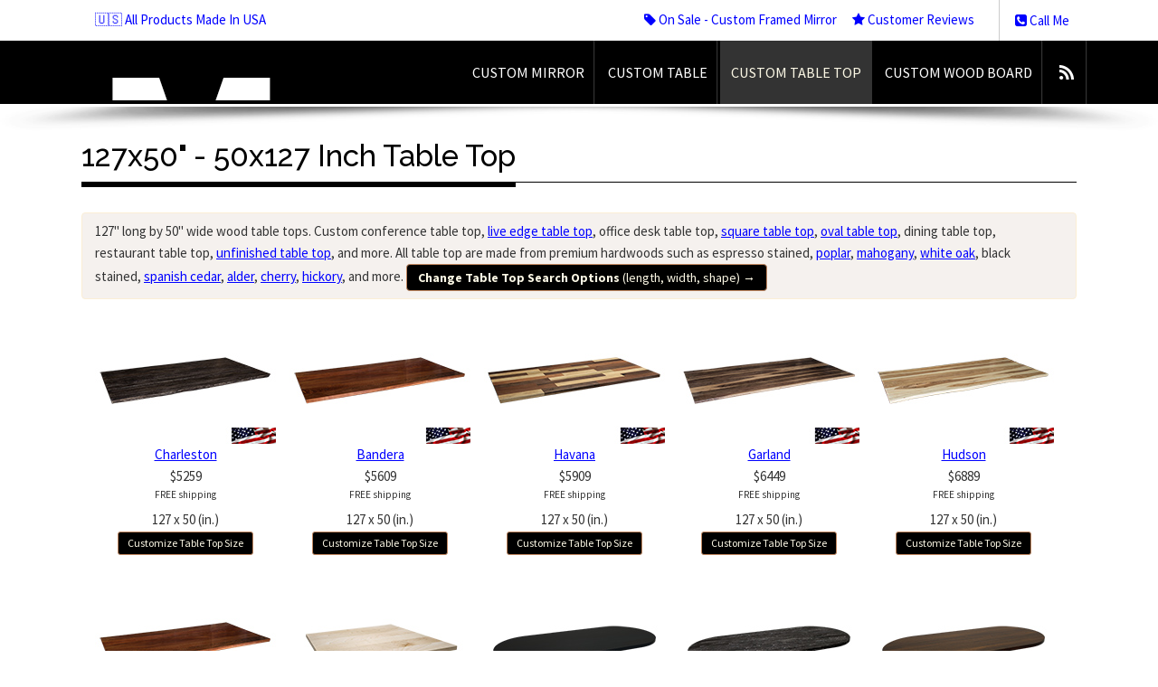

--- FILE ---
content_type: text/html; charset=UTF-8
request_url: https://mirrorlot.com/custom-sized-table-tops/127x50-inch-table-top
body_size: 11768
content:
<!DOCTYPE html>
<!--[if lt IE 7]> <html class="no-js lt-ie9 lt-ie8 lt-ie7" lang="en" dir="ltr"> <![endif]-->
<!--[if IE 7]> <html class="no-js lt-ie9 lt-ie8" lang="en" dir="ltr"> <![endif]-->
<!--[if IE 8]> <html class="no-js lt-ie9" lang="en" dir="ltr"> <![endif]-->
<!--[if gt IE 8]><!--><html class="no-js" lang="en" dir="ltr"><!--<![endif]-->

<head>

<style type="text/css">
  .hidden {opacity: 0;}
</style>
<script id="fixcls" type="text/javascript">
  document.querySelector('html').classList.add('hidden');
	document.addEventListener("DOMContentLoaded", function() {
    document.querySelector('html').classList.remove('hidden');
});
</script>





	<!-- Google tag (gtag.js) -->
	<!-- added for GA4 (Google Analytics) -->
	<script async src="https://www.googletagmanager.com/gtag/js?id=G-GBKX6KPFM1"></script>
	<script>
	  window.dataLayer = window.dataLayer || [];
	  function gtag(){dataLayer.push(arguments);}
	  gtag('js', new Date());
	
	  gtag('config', 'G-GBKX6KPFM1');
	</script>
	
	
	<!-- Google tag (gtag.js) -->
	<!-- 2023-06-07 added for Adwords Enhance Conversion -->
	<script async src="https://www.googletagmanager.com/gtag/js?id=AW-1002525655"></script>
	<script>
	  window.dataLayer = window.dataLayer || [];
	  function gtag(){dataLayer.push(arguments);}
	  gtag('js', new Date());
	
	  gtag('config', 'AW-1002525655', {'allow_enhanced_conversions':true});
	</script>	


	
<title>127 x 50 or 50 x 127 inch table top - espresso stained, poplar, mahogany, white oak, black stained, spanish cedar, alder, cherry, hickory,  and more</title>
<meta name="description" content="127" long by 50" wide. These solid wood table top are made from premium hardwoods such as espresso stained, poplar, mahogany, white oak, black stained, spanish cedar, alder, cherry, hickory,  and can be used as conference table top, live edge table top, office desk table top, square, oval, dining table top, restaurant table top, unfinished table top,  and more.">
<meta name="keywords" content="127x50" - 50x127 inch table top, custom 127 x 50 or 50 x 127 table top" />

<!-- Meta Data ================ -->
<meta charset="UTF-8" />
<meta name="viewport" content="width=device-width, initial-scale=1.0" />
<meta name="apple-mobile-web-app-capable" content="yes" />

<!-- CSS ================ -->
<link href="/css/buy_mirror.css" rel="stylesheet">
    <link href="/css/magnific-popup.css" rel="stylesheet">
    <link rel="stylesheet" href="//mirrorlot.com/js/crisp_warm/assets/css/bootstrap.min.css" type="text/css"/>
<link rel="stylesheet" href="//mirrorlot.com/js/crisp_warm/assets/css/style.css" type="text/css"/>
<link rel="stylesheet" href="//mirrorlot.com/js/crisp_warm/assets/css/header-1-black.css" type="text/css"/>
<link href="//mirrorlot.com/css/custom_crisp_warm.css" rel="stylesheet">

<!-- Icons ================ -->
<!-- For non-Retina iPhone, iPod Touch, and Android 2.1+ devices: -->
<link rel="apple-touch-icon-precomposed" href="apple-touch-icon-precomposed.png" />
<!-- For first- and second-generation iPad: -->
<link rel="apple-touch-icon-precomposed" sizes="72x72" href="apple-touch-icon-72x72-precomposed.png" />
<!-- For iPhone with high-resolution Retina display: -->
<link rel="apple-touch-icon-precomposed" sizes="114x114" href="apple-touch-icon-114x114-precomposed.png" />
<!-- For third-generation iPad with high-resolution Retina display: -->
<link rel="apple-touch-icon-precomposed" sizes="144x144" href="apple-touch-icon-144x144-precomposed.png" />
<link rel="shortcut icon" href="//mirrorlot.com/favicon.png" />

<!-- Google Local verification -->
<meta name="google-site-verification" content="JTLPLPzBj1TQ9IGBAS1_qj6cfRjKW32KoyUmw-8PGrI" />

<!-- Open Graph for facebook
http://graph.facebook.com/[UserName] replace [UserName]
with yours and get your fb:admis content information where the XXXX goes.
================================================== -->

<!-- SCRIPTS ============================================== -->
		<!--	NOTE:: jquery 1.9.1 supports older ie, 2.0 does not, but 1.9.1 does not work well on ie8 and
				lower so version 1.7.2 is called for older versions of ie
				:: calling jQuery in the head for ajax work if necessary.
				-->
		<!--[if gt IE 8]><!-->
		<script src="//ajax.googleapis.com/ajax/libs/jquery/1.9.1/jquery.min.js"></script>
		<script>window.jQuery || document.write('<script src="//mirrorlot.com//js/crisp_warm/assets/js/jquery-1.9.1.min.js"><\/script>')</script>
		<!--<![endif]-->
		<!--[if lte IE 8]>
			<script src="//ajax.googleapis.com/ajax/libs/jquery/1.7.2/jquery.min.js"></script>
		<![endif]-->

<!-- Add to Head after Style sheet http://modernizr.com/docs/#installing  ================ -->
<script src="//mirrorlot.com//js/crisp_warm/assets/js/modernizr.js"></script><!-- js multiple backgrounds svg background size -->
<script type="text/javascript" src="/js/magnific.js" ></script>
    

<!-- TrustBox script -->
<script type="text/javascript" src="//widget.trustpilot.com/bootstrap/v5/tp.widget.bootstrap.min.js" async></script>
<!-- End Trustbox script -->


<script>
  (function(i,s,o,g,r,a,m){i['GoogleAnalyticsObject']=r;i[r]=i[r]||function(){
  (i[r].q=i[r].q||[]).push(arguments)},i[r].l=1*new Date();a=s.createElement(o),
  m=s.getElementsByTagName(o)[0];a.async=1;a.src=g;m.parentNode.insertBefore(a,m)
  })(window,document,'script','//www.google-analytics.com/analytics.js','ga');

  ga('create', 'UA-34360412-3', 'mirrorlot.com');
  ga('send', 'pageview');

</script>

	
				<script type="application/javascript">(function(w,d,t,r,u){w[u]=w[u]||[];w[u].push({'projectId':'10000','properties':{'pixelId':'10076096'}});var s=d.createElement(t);s.src=r;s.async=true;s.onload=s.onreadystatechange=function(){var y,rs=this.readyState,c=w[u];if(rs&&rs!="complete"&&rs!="loaded"){return}try{y=YAHOO.ywa.I13N.fireBeacon;w[u]=[];w[u].push=function(p){y([p])};y(c)}catch(e){}};var scr=d.getElementsByTagName(t)[0],par=scr.parentNode;par.insertBefore(s,scr)})(window,document,"script","https://s.yimg.com/wi/ytc.js","dotq");</script>
		


</head>
<body>

<!-- begin accesibility skip to nav skip content -->
<ul class="visuallyhidden" id="top">
	<li><a href="#nav" title="Skip to navigation" accesskey="n">Skip to navigation</a></li>
	<li><a href="#page" title="Skip to content" accesskey="c">Skip to content</a></li>
</ul>
<!-- end /.visuallyhidden accesibility-->

<!-- mobile navigation trigger-->
<h5 class="mobile_nav"><a href="javascript:void(0)">&nbsp;<span></span></a></h5>
<!--end mobile navigation trigger-->

<section class="container preheader">

	<!--this is the login for the user-->
	<nav class="user clearfix"><a href="//mirrorlot.com/about">&#127482;&#127480; All Products Made In USA</a> </nav>
	<!--close user nav-->

	<div class="phone"><a href="//mirrorlot.com/call-me" class="tele"><i class="icon-phone-sign"></i> Call Me</a>&nbsp;</div>
	<ul class="social" id="manufacture_nav">
		<li><a href="//mirrorlot.com/deals"><i class="icon-tag"></i> On Sale - Custom Framed Mirror</a></li>
		<li><a href="//mirrorlot.com/reviews"><i class="icon-star"></i> Customer Reviews</a></li>
	</ul>
</section>

<!-- begin .header-->
<header class="header  clearfix"> <img src="//mirrorlot.com//images/mirrorlot_logo.png" class="print logo" alt="MirrorLot - floor mirrors, custom sized framed mirror, full length mirror, large wall mirrors" />
	<div class="container">
		<div class="mobile-menu-holder"><!--clone menu here for mobile--></div>
		<!-- begin #main_menu -->
		<nav id="main_menu">
			<ul class="primary_menu">
	              				<li id="nav_top_li_mirrors"><a href="//mirrorlot.com/buy-custom-sized-mirror-online">Custom Mirror</a></li>
				<li id="nav_top_li_table"><a href="//mirrorlot.com/custom-sized-tables">Custom Table</a></li>
				<li id="nav_top_li_tabletop"><a href="//mirrorlot.com/custom-sized-table-tops">Custom Table Top</a></li>
				<li id="nav_top_li_chalk"><a href="//mirrorlot.com/custom-wood-board/walnut">Custom Wood Board</a></li>
				<li><a class="socicon rss" href="https://blog.mirrorlot.com" title="MirrorLot Blog"></a></li>
								<!-- <li id="nav_top_li_photos"><a href="//mirrorlot.com/how-to-lean-hang-mirrors">Videos</a></li> -->
 			</ul>
		</nav>
		<!-- close / #main_menu -->

		<!-- begin #logo -->
		<div id="logo"> <a href="//mirrorlot.com/"><img alt="" src="//mirrorlot.com//js/crisp_warm/assets/images/trans.gif" /><em>MirrorLot - floor mirrors, custom sized framed mirror, full length mirror, large wall mirrors</em><!--effing ie7 support--></a> </div>
		<!-- end #logo -->

	</div>
	<!-- close / .container-->

	<div class="nav-shadow"></div>
    <div class="clear"></div>
</header>
<!-- close /.header -->

<!-- begin #page - the container for everything but header -->
<div id="page">

	

    
	<style>
		.btn-options {background-color: #fff; color: #333; border-radius: 4px; border: 1px solid #ddd;}
		.btn-options:hover {background-color: #eeeeee; color: #000;}
		.short_headline { text-transform:none;}
		.equalHero .btn {
		    -webkit-border-radius: 4px!important;
		    -moz-border-radius: 4px!important;
		    border-radius: 4px!important;
		}
		
		.equalHero {
			padding-bottom: 0;
		}

	</style>

	<div class="container clearfix" id="main-content">
		<!--begin main content-->

		<h1 class="short_headline"><span>127x50" - 50x127 Inch Table Top</span></h1>

		
			<div class="row-fluid">
				
				<div class="span12">
					<div class="clear alert" style="color:#333; background: url(/js/crisp_warm/assets/images/5p.png);">
													127" long by 50" wide wood table tops. Custom conference table top, <a href="//mirrorlot.com/custom-sized-table-tops/live-edge">live edge table top</a>, office desk table top, <a href="//mirrorlot.com/custom-sized-table-tops/square">square table top</a>, <a href="//mirrorlot.com/custom-sized-table-tops/oval">oval table top</a>, dining table top, restaurant table top, <a href="//mirrorlot.com/custom-sized-table-tops/unfinished">unfinished table top</a>,  and more. All table top are made from premium hardwoods such as espresso stained, <a href="//mirrorlot.com/custom-sized-table-tops/poplar">poplar</a>, <a href="//mirrorlot.com/custom-sized-table-tops/mahogany">mahogany</a>, <a href="//mirrorlot.com/custom-sized-table-tops/unfinished-whiteoak">white oak</a>, black stained, <a href="//mirrorlot.com/custom-sized-table-tops/spanishcedar">spanish cedar</a>, <a href="//mirrorlot.com/custom-sized-table-tops/alder">alder</a>, <a href="//mirrorlot.com/custom-sized-table-tops/cherry">cherry</a>, <a href="//mirrorlot.com/custom-sized-table-tops/hickory">hickory</a>,  and more. <a href="//mirrorlot.com/custom-sized-table-tops" class="btn btn-primary"><strong>Change Table Top Search Options</strong> (length, width, shape) <strong>&rarr;</strong></a>											</div>
				</div>
				
			</div>
	
		

		<div class="row-fluid">
			<!--begin row-fluid-->

				<div class="span12">

											      	<div style="width: 200px; padding:0; float:left; margin:0px 0 30px 15px;">

						      		<a href="//mirrorlot.com/custom-sized-table-tops/DT-90240"><img style="width:200px;" id="itemid_DT-90240" src="/images/custom_sized_table_tops/200x/fullview/DT-90240.jpg" title="" data-content="" alt="" /></a>
						      		<div style="width:200px; margin:0px; text-align:center;"><a href="//mirrorlot.com/custom-sized-table-tops/DT-90240">Charleston</a></div>
						      		<div style="width:200px; margin:0px; text-align:center;"><a style="color:#333; text-decoration: none;" href="//mirrorlot.com/custom-sized-table-tops/DT-90240">$5259<br /><sup>FREE shipping</sup><br />127 x 50 (in.)</a></div>
						      		<div style="width:200px; margin:0px; text-align:center;"><a href="//mirrorlot.com/custom-sized-table-tops/DT-90240"><span class="btn btn-success btn-small">Customize Table Top Size</span></a></div>
					      	</div>

											      	<div style="width: 200px; padding:0; float:left; margin:0px 0 30px 15px;">

						      		<a href="//mirrorlot.com/custom-sized-table-tops/DT-90234"><img style="width:200px;" id="itemid_DT-90234" src="/images/custom_sized_table_tops/200x/fullview/DT-90234.jpg" title="" data-content="" alt="" /></a>
						      		<div style="width:200px; margin:0px; text-align:center;"><a href="//mirrorlot.com/custom-sized-table-tops/DT-90234">Bandera</a></div>
						      		<div style="width:200px; margin:0px; text-align:center;"><a style="color:#333; text-decoration: none;" href="//mirrorlot.com/custom-sized-table-tops/DT-90234">$5609<br /><sup>FREE shipping</sup><br />127 x 50 (in.)</a></div>
						      		<div style="width:200px; margin:0px; text-align:center;"><a href="//mirrorlot.com/custom-sized-table-tops/DT-90234"><span class="btn btn-success btn-small">Customize Table Top Size</span></a></div>
					      	</div>

											      	<div style="width: 200px; padding:0; float:left; margin:0px 0 30px 15px;">

						      		<a href="//mirrorlot.com/custom-sized-table-tops/DT-90238"><img style="width:200px;" id="itemid_DT-90238" src="/images/custom_sized_table_tops/200x/fullview/DT-90238.jpg" title="" data-content="" alt="" /></a>
						      		<div style="width:200px; margin:0px; text-align:center;"><a href="//mirrorlot.com/custom-sized-table-tops/DT-90238">Havana</a></div>
						      		<div style="width:200px; margin:0px; text-align:center;"><a style="color:#333; text-decoration: none;" href="//mirrorlot.com/custom-sized-table-tops/DT-90238">$5909<br /><sup>FREE shipping</sup><br />127 x 50 (in.)</a></div>
						      		<div style="width:200px; margin:0px; text-align:center;"><a href="//mirrorlot.com/custom-sized-table-tops/DT-90238"><span class="btn btn-success btn-small">Customize Table Top Size</span></a></div>
					      	</div>

											      	<div style="width: 200px; padding:0; float:left; margin:0px 0 30px 15px;">

						      		<a href="//mirrorlot.com/custom-sized-table-tops/DT-90243"><img style="width:200px;" id="itemid_DT-90243" src="/images/custom_sized_table_tops/200x/fullview/DT-90243.jpg" title="" data-content="" alt="" /></a>
						      		<div style="width:200px; margin:0px; text-align:center;"><a href="//mirrorlot.com/custom-sized-table-tops/DT-90243">Garland</a></div>
						      		<div style="width:200px; margin:0px; text-align:center;"><a style="color:#333; text-decoration: none;" href="//mirrorlot.com/custom-sized-table-tops/DT-90243">$6449<br /><sup>FREE shipping</sup><br />127 x 50 (in.)</a></div>
						      		<div style="width:200px; margin:0px; text-align:center;"><a href="//mirrorlot.com/custom-sized-table-tops/DT-90243"><span class="btn btn-success btn-small">Customize Table Top Size</span></a></div>
					      	</div>

											      	<div style="width: 200px; padding:0; float:left; margin:0px 0 30px 15px;">

						      		<a href="//mirrorlot.com/custom-sized-table-tops/DT-90239"><img style="width:200px;" id="itemid_DT-90239" src="/images/custom_sized_table_tops/200x/fullview/DT-90239.jpg" title="" data-content="" alt="" /></a>
						      		<div style="width:200px; margin:0px; text-align:center;"><a href="//mirrorlot.com/custom-sized-table-tops/DT-90239">Hudson</a></div>
						      		<div style="width:200px; margin:0px; text-align:center;"><a style="color:#333; text-decoration: none;" href="//mirrorlot.com/custom-sized-table-tops/DT-90239">$6889<br /><sup>FREE shipping</sup><br />127 x 50 (in.)</a></div>
						      		<div style="width:200px; margin:0px; text-align:center;"><a href="//mirrorlot.com/custom-sized-table-tops/DT-90239"><span class="btn btn-success btn-small">Customize Table Top Size</span></a></div>
					      	</div>

											      	<div style="width: 200px; padding:0; float:left; margin:0px 0 30px 15px;">

						      		<a href="//mirrorlot.com/custom-sized-table-tops/DT-90234"><img style="width:200px;" id="itemid_DT-90234" src="/images/custom_sized_table_tops/200x/fullview/DT-90234.jpg" title="" data-content="" alt="" /></a>
						      		<div style="width:200px; margin:0px; text-align:center;"><a href="//mirrorlot.com/custom-sized-table-tops/DT-90234">Bandera</a></div>
						      		<div style="width:200px; margin:0px; text-align:center;"><a style="color:#333; text-decoration: none;" href="//mirrorlot.com/custom-sized-table-tops/DT-90234">$5609<br /><sup>FREE shipping</sup><br />127 x 50 (in.)</a></div>
						      		<div style="width:200px; margin:0px; text-align:center;"><a href="//mirrorlot.com/custom-sized-table-tops/DT-90234"><span class="btn btn-success btn-small">Customize Table Top Size</span></a></div>
					      	</div>

											      	<div style="width: 200px; padding:0; float:left; margin:0px 0 30px 15px;">

						      		<a href="//mirrorlot.com/custom-sized-table-tops/DT-90267"><img style="width:200px;" id="itemid_DT-90267" src="/images/custom_sized_table_tops/200x/fullview/DT-90267.jpg" title="" data-content="" alt="" /></a>
						      		<div style="width:200px; margin:0px; text-align:center;"><a href="//mirrorlot.com/custom-sized-table-tops/DT-90267">Page</a></div>
						      		<div style="width:200px; margin:0px; text-align:center;"><a style="color:#333; text-decoration: none;" href="//mirrorlot.com/custom-sized-table-tops/DT-90267">$5419<br /><sup>FREE shipping</sup><br />127 x 50 (in.)</a></div>
						      		<div style="width:200px; margin:0px; text-align:center;"><a href="//mirrorlot.com/custom-sized-table-tops/DT-90267"><span class="btn btn-success btn-small">Customize Table Top Size</span></a></div>
					      	</div>

											      	<div style="width: 200px; padding:0; float:left; margin:0px 0 30px 15px;">

						      		<a href="//mirrorlot.com/custom-sized-table-tops/DT-90251"><img style="width:200px;" id="itemid_DT-90251" src="/images/custom_sized_table_tops/200x/fullview/DT-90251.jpg" title="" data-content="" alt="" /></a>
						      		<div style="width:200px; margin:0px; text-align:center;"><a href="//mirrorlot.com/custom-sized-table-tops/DT-90251">Montrose</a></div>
						      		<div style="width:200px; margin:0px; text-align:center;"><a style="color:#333; text-decoration: none;" href="//mirrorlot.com/custom-sized-table-tops/DT-90251">$5289<br /><sup>FREE shipping</sup><br />127 x 50 (in.)</a></div>
						      		<div style="width:200px; margin:0px; text-align:center;"><a href="//mirrorlot.com/custom-sized-table-tops/DT-90251"><span class="btn btn-success btn-small">Customize Table Top Size</span></a></div>
					      	</div>

											      	<div style="width: 200px; padding:0; float:left; margin:0px 0 30px 15px;">

						      		<a href="//mirrorlot.com/custom-sized-table-tops/DT-90341"><img style="width:200px;" id="itemid_DT-90341" src="/images/custom_sized_table_tops/200x/fullview/DT-90341.jpg" title="" data-content="" alt="" /></a>
						      		<div style="width:200px; margin:0px; text-align:center;"><a href="//mirrorlot.com/custom-sized-table-tops/DT-90341">York</a></div>
						      		<div style="width:200px; margin:0px; text-align:center;"><a style="color:#333; text-decoration: none;" href="//mirrorlot.com/custom-sized-table-tops/DT-90341">$5339<br /><sup>FREE shipping</sup><br />127 x 50 (in.)</a></div>
						      		<div style="width:200px; margin:0px; text-align:center;"><a href="//mirrorlot.com/custom-sized-table-tops/DT-90341"><span class="btn btn-success btn-small">Customize Table Top Size</span></a></div>
					      	</div>

											      	<div style="width: 200px; padding:0; float:left; margin:0px 0 30px 15px;">

						      		<a href="//mirrorlot.com/custom-sized-table-tops/DT-90246"><img style="width:200px;" id="itemid_DT-90246" src="/images/custom_sized_table_tops/200x/fullview/DT-90246.jpg" title="" data-content="" alt="" /></a>
						      		<div style="width:200px; margin:0px; text-align:center;"><a href="//mirrorlot.com/custom-sized-table-tops/DT-90246">Springfield</a></div>
						      		<div style="width:200px; margin:0px; text-align:center;"><a style="color:#333; text-decoration: none;" href="//mirrorlot.com/custom-sized-table-tops/DT-90246">$5289<br /><sup>FREE shipping</sup><br />127 x 50 (in.)</a></div>
						      		<div style="width:200px; margin:0px; text-align:center;"><a href="//mirrorlot.com/custom-sized-table-tops/DT-90246"><span class="btn btn-success btn-small">Customize Table Top Size</span></a></div>
					      	</div>

											      	<div style="width: 200px; padding:0; float:left; margin:0px 0 30px 15px;">

						      		<a href="//mirrorlot.com/custom-sized-table-tops/DT-90289"><img style="width:200px;" id="itemid_DT-90289" src="/images/custom_sized_table_tops/200x/fullview/DT-90289.jpg" title="" data-content="" alt="" /></a>
						      		<div style="width:200px; margin:0px; text-align:center;"><a href="//mirrorlot.com/custom-sized-table-tops/DT-90289">Florence</a></div>
						      		<div style="width:200px; margin:0px; text-align:center;"><a style="color:#333; text-decoration: none;" href="//mirrorlot.com/custom-sized-table-tops/DT-90289">$5099<br /><sup>FREE shipping</sup><br />127 x 50 (in.)</a></div>
						      		<div style="width:200px; margin:0px; text-align:center;"><a href="//mirrorlot.com/custom-sized-table-tops/DT-90289"><span class="btn btn-success btn-small">Customize Table Top Size</span></a></div>
					      	</div>

											      	<div style="width: 200px; padding:0; float:left; margin:0px 0 30px 15px;">

						      		<a href="//mirrorlot.com/custom-sized-table-tops/DT-90290"><img style="width:200px;" id="itemid_DT-90290" src="/images/custom_sized_table_tops/200x/fullview/DT-90290.jpg" title="" data-content="" alt="" /></a>
						      		<div style="width:200px; margin:0px; text-align:center;"><a href="//mirrorlot.com/custom-sized-table-tops/DT-90290">Milan</a></div>
						      		<div style="width:200px; margin:0px; text-align:center;"><a style="color:#333; text-decoration: none;" href="//mirrorlot.com/custom-sized-table-tops/DT-90290">$5149<br /><sup>FREE shipping</sup><br />127 x 50 (in.)</a></div>
						      		<div style="width:200px; margin:0px; text-align:center;"><a href="//mirrorlot.com/custom-sized-table-tops/DT-90290"><span class="btn btn-success btn-small">Customize Table Top Size</span></a></div>
					      	</div>

											      	<div style="width: 200px; padding:0; float:left; margin:0px 0 30px 15px;">

						      		<a href="//mirrorlot.com/custom-sized-table-tops/DT-90291"><img style="width:200px;" id="itemid_DT-90291" src="/images/custom_sized_table_tops/200x/fullview/DT-90291.jpg" title="" data-content="" alt="" /></a>
						      		<div style="width:200px; margin:0px; text-align:center;"><a href="//mirrorlot.com/custom-sized-table-tops/DT-90291">Siena</a></div>
						      		<div style="width:200px; margin:0px; text-align:center;"><a style="color:#333; text-decoration: none;" href="//mirrorlot.com/custom-sized-table-tops/DT-90291">$5149<br /><sup>FREE shipping</sup><br />127 x 50 (in.)</a></div>
						      		<div style="width:200px; margin:0px; text-align:center;"><a href="//mirrorlot.com/custom-sized-table-tops/DT-90291"><span class="btn btn-success btn-small">Customize Table Top Size</span></a></div>
					      	</div>

											      	<div style="width: 200px; padding:0; float:left; margin:0px 0 30px 15px;">

						      		<a href="//mirrorlot.com/custom-sized-table-tops/DT-90292"><img style="width:200px;" id="itemid_DT-90292" src="/images/custom_sized_table_tops/200x/fullview/DT-90292.jpg" title="" data-content="" alt="" /></a>
						      		<div style="width:200px; margin:0px; text-align:center;"><a href="//mirrorlot.com/custom-sized-table-tops/DT-90292">Modena</a></div>
						      		<div style="width:200px; margin:0px; text-align:center;"><a style="color:#333; text-decoration: none;" href="//mirrorlot.com/custom-sized-table-tops/DT-90292">$5099<br /><sup>FREE shipping</sup><br />127 x 50 (in.)</a></div>
						      		<div style="width:200px; margin:0px; text-align:center;"><a href="//mirrorlot.com/custom-sized-table-tops/DT-90292"><span class="btn btn-success btn-small">Customize Table Top Size</span></a></div>
					      	</div>

											      	<div style="width: 200px; padding:0; float:left; margin:0px 0 30px 15px;">

						      		<a href="//mirrorlot.com/custom-sized-table-tops/DT-90293"><img style="width:200px;" id="itemid_DT-90293" src="/images/custom_sized_table_tops/200x/fullview/DT-90293.jpg" title="" data-content="" alt="" /></a>
						      		<div style="width:200px; margin:0px; text-align:center;"><a href="//mirrorlot.com/custom-sized-table-tops/DT-90293">Venice</a></div>
						      		<div style="width:200px; margin:0px; text-align:center;"><a style="color:#333; text-decoration: none;" href="//mirrorlot.com/custom-sized-table-tops/DT-90293">$5149<br /><sup>FREE shipping</sup><br />127 x 50 (in.)</a></div>
						      		<div style="width:200px; margin:0px; text-align:center;"><a href="//mirrorlot.com/custom-sized-table-tops/DT-90293"><span class="btn btn-success btn-small">Customize Table Top Size</span></a></div>
					      	</div>

											      	<div style="width: 200px; padding:0; float:left; margin:0px 0 30px 15px;">

						      		<a href="//mirrorlot.com/custom-sized-table-tops/DT-90274"><img style="width:200px;" id="itemid_DT-90274" src="/images/custom_sized_table_tops/200x/fullview/DT-90274.jpg" title="" data-content="" alt="" /></a>
						      		<div style="width:200px; margin:0px; text-align:center;"><a href="//mirrorlot.com/custom-sized-table-tops/DT-90274">Carson</a></div>
						      		<div style="width:200px; margin:0px; text-align:center;"><a style="color:#333; text-decoration: none;" href="//mirrorlot.com/custom-sized-table-tops/DT-90274">$5609<br /><sup>FREE shipping</sup><br />127 x 50 (in.)</a></div>
						      		<div style="width:200px; margin:0px; text-align:center;"><a href="//mirrorlot.com/custom-sized-table-tops/DT-90274"><span class="btn btn-success btn-small">Customize Table Top Size</span></a></div>
					      	</div>

											      	<div style="width: 200px; padding:0; float:left; margin:0px 0 30px 15px;">

						      		<a href="//mirrorlot.com/custom-sized-table-tops/DT-90275"><img style="width:200px;" id="itemid_DT-90275" src="/images/custom_sized_table_tops/200x/fullview/DT-90275.jpg" title="" data-content="" alt="" /></a>
						      		<div style="width:200px; margin:0px; text-align:center;"><a href="//mirrorlot.com/custom-sized-table-tops/DT-90275">Reno</a></div>
						      		<div style="width:200px; margin:0px; text-align:center;"><a style="color:#333; text-decoration: none;" href="//mirrorlot.com/custom-sized-table-tops/DT-90275">$5659<br /><sup>FREE shipping</sup><br />127 x 50 (in.)</a></div>
						      		<div style="width:200px; margin:0px; text-align:center;"><a href="//mirrorlot.com/custom-sized-table-tops/DT-90275"><span class="btn btn-success btn-small">Customize Table Top Size</span></a></div>
					      	</div>

											      	<div style="width: 200px; padding:0; float:left; margin:0px 0 30px 15px;">

						      		<a href="//mirrorlot.com/custom-sized-table-tops/DT-90276"><img style="width:200px;" id="itemid_DT-90276" src="/images/custom_sized_table_tops/200x/fullview/DT-90276.jpg" title="" data-content="" alt="" /></a>
						      		<div style="width:200px; margin:0px; text-align:center;"><a href="//mirrorlot.com/custom-sized-table-tops/DT-90276">Wells</a></div>
						      		<div style="width:200px; margin:0px; text-align:center;"><a style="color:#333; text-decoration: none;" href="//mirrorlot.com/custom-sized-table-tops/DT-90276">$5659<br /><sup>FREE shipping</sup><br />127 x 50 (in.)</a></div>
						      		<div style="width:200px; margin:0px; text-align:center;"><a href="//mirrorlot.com/custom-sized-table-tops/DT-90276"><span class="btn btn-success btn-small">Customize Table Top Size</span></a></div>
					      	</div>

											      	<div style="width: 200px; padding:0; float:left; margin:0px 0 30px 15px;">

						      		<a href="//mirrorlot.com/custom-sized-table-tops/DT-90277"><img style="width:200px;" id="itemid_DT-90277" src="/images/custom_sized_table_tops/200x/fullview/DT-90277.jpg" title="" data-content="" alt="" /></a>
						      		<div style="width:200px; margin:0px; text-align:center;"><a href="//mirrorlot.com/custom-sized-table-tops/DT-90277">Henderson</a></div>
						      		<div style="width:200px; margin:0px; text-align:center;"><a style="color:#333; text-decoration: none;" href="//mirrorlot.com/custom-sized-table-tops/DT-90277">$5609<br /><sup>FREE shipping</sup><br />127 x 50 (in.)</a></div>
						      		<div style="width:200px; margin:0px; text-align:center;"><a href="//mirrorlot.com/custom-sized-table-tops/DT-90277"><span class="btn btn-success btn-small">Customize Table Top Size</span></a></div>
					      	</div>

											      	<div style="width: 200px; padding:0; float:left; margin:0px 0 30px 15px;">

						      		<a href="//mirrorlot.com/custom-sized-table-tops/DT-90278"><img style="width:200px;" id="itemid_DT-90278" src="/images/custom_sized_table_tops/200x/fullview/DT-90278.jpg" title="" data-content="" alt="" /></a>
						      		<div style="width:200px; margin:0px; text-align:center;"><a href="//mirrorlot.com/custom-sized-table-tops/DT-90278">Fallon</a></div>
						      		<div style="width:200px; margin:0px; text-align:center;"><a style="color:#333; text-decoration: none;" href="//mirrorlot.com/custom-sized-table-tops/DT-90278">$5659<br /><sup>FREE shipping</sup><br />127 x 50 (in.)</a></div>
						      		<div style="width:200px; margin:0px; text-align:center;"><a href="//mirrorlot.com/custom-sized-table-tops/DT-90278"><span class="btn btn-success btn-small">Customize Table Top Size</span></a></div>
					      	</div>

											      	<div style="width: 200px; padding:0; float:left; margin:0px 0 30px 15px;">

						      		<a href="//mirrorlot.com/custom-sized-table-tops/DT-90327"><img style="width:200px;" id="itemid_DT-90327" src="/images/custom_sized_table_tops/200x/fullview/DT-90327.jpg" title="" data-content="" alt="" /></a>
						      		<div style="width:200px; margin:0px; text-align:center;"><a href="//mirrorlot.com/custom-sized-table-tops/DT-90327">Grapevine</a></div>
						      		<div style="width:200px; margin:0px; text-align:center;"><a style="color:#333; text-decoration: none;" href="//mirrorlot.com/custom-sized-table-tops/DT-90327">$5339<br /><sup>FREE shipping</sup><br />127 x 50 (in.)</a></div>
						      		<div style="width:200px; margin:0px; text-align:center;"><a href="//mirrorlot.com/custom-sized-table-tops/DT-90327"><span class="btn btn-success btn-small">Customize Table Top Size</span></a></div>
					      	</div>

											      	<div style="width: 200px; padding:0; float:left; margin:0px 0 30px 15px;">

						      		<a href="//mirrorlot.com/custom-sized-table-tops/DT-90217"><img style="width:200px;" id="itemid_DT-90217" src="/images/custom_sized_table_tops/200x/fullview/DT-90217.jpg" title="" data-content="" alt="" /></a>
						      		<div style="width:200px; margin:0px; text-align:center;"><a href="//mirrorlot.com/custom-sized-table-tops/DT-90217">Murphy</a></div>
						      		<div style="width:200px; margin:0px; text-align:center;"><a style="color:#333; text-decoration: none;" href="//mirrorlot.com/custom-sized-table-tops/DT-90217">$6729<br /><sup>FREE shipping</sup><br />127 x 50 (in.)</a></div>
						      		<div style="width:200px; margin:0px; text-align:center;"><a href="//mirrorlot.com/custom-sized-table-tops/DT-90217"><span class="btn btn-success btn-small">Customize Table Top Size</span></a></div>
					      	</div>

											      	<div style="width: 200px; padding:0; float:left; margin:0px 0 30px 15px;">

						      		<a href="//mirrorlot.com/custom-sized-table-tops/DT-90241"><img style="width:200px;" id="itemid_DT-90241" src="/images/custom_sized_table_tops/200x/fullview/DT-90241.jpg" title="" data-content="" alt="" /></a>
						      		<div style="width:200px; margin:0px; text-align:center;"><a href="//mirrorlot.com/custom-sized-table-tops/DT-90241">Frisco</a></div>
						      		<div style="width:200px; margin:0px; text-align:center;"><a style="color:#333; text-decoration: none;" href="//mirrorlot.com/custom-sized-table-tops/DT-90241">$5339<br /><sup>FREE shipping</sup><br />127 x 50 (in.)</a></div>
						      		<div style="width:200px; margin:0px; text-align:center;"><a href="//mirrorlot.com/custom-sized-table-tops/DT-90241"><span class="btn btn-success btn-small">Customize Table Top Size</span></a></div>
					      	</div>

											      	<div style="width: 200px; padding:0; float:left; margin:0px 0 30px 15px;">

						      		<a href="//mirrorlot.com/custom-sized-table-tops/DT-90242"><img style="width:200px;" id="itemid_DT-90242" src="/images/custom_sized_table_tops/200x/fullview/DT-90242.jpg" title="" data-content="" alt="" /></a>
						      		<div style="width:200px; margin:0px; text-align:center;"><a href="//mirrorlot.com/custom-sized-table-tops/DT-90242">Charlotte</a></div>
						      		<div style="width:200px; margin:0px; text-align:center;"><a style="color:#333; text-decoration: none;" href="//mirrorlot.com/custom-sized-table-tops/DT-90242">$5429<br /><sup>FREE shipping</sup><br />127 x 50 (in.)</a></div>
						      		<div style="width:200px; margin:0px; text-align:center;"><a href="//mirrorlot.com/custom-sized-table-tops/DT-90242"><span class="btn btn-success btn-small">Customize Table Top Size</span></a></div>
					      	</div>

											      	<div style="width: 200px; padding:0; float:left; margin:0px 0 30px 15px;">

						      		<a href="//mirrorlot.com/custom-sized-table-tops/DT-90328"><img style="width:200px;" id="itemid_DT-90328" src="/images/custom_sized_table_tops/200x/fullview/DT-90328.jpg" title="" data-content="" alt="" /></a>
						      		<div style="width:200px; margin:0px; text-align:center;"><a href="//mirrorlot.com/custom-sized-table-tops/DT-90328">Odessa</a></div>
						      		<div style="width:200px; margin:0px; text-align:center;"><a style="color:#333; text-decoration: none;" href="//mirrorlot.com/custom-sized-table-tops/DT-90328">$5339<br /><sup>FREE shipping</sup><br />127 x 50 (in.)</a></div>
						      		<div style="width:200px; margin:0px; text-align:center;"><a href="//mirrorlot.com/custom-sized-table-tops/DT-90328"><span class="btn btn-success btn-small">Customize Table Top Size</span></a></div>
					      	</div>

											      	<div style="width: 200px; padding:0; float:left; margin:0px 0 30px 15px;">

						      		<a href="//mirrorlot.com/custom-sized-table-tops/DT-90264"><img style="width:200px;" id="itemid_DT-90264" src="/images/custom_sized_table_tops/200x/fullview/DT-90264.jpg" title="" data-content="" alt="" /></a>
						      		<div style="width:200px; margin:0px; text-align:center;"><a href="//mirrorlot.com/custom-sized-table-tops/DT-90264">Sedona</a></div>
						      		<div style="width:200px; margin:0px; text-align:center;"><a style="color:#333; text-decoration: none;" href="//mirrorlot.com/custom-sized-table-tops/DT-90264">$5419<br /><sup>FREE shipping</sup><br />127 x 50 (in.)</a></div>
						      		<div style="width:200px; margin:0px; text-align:center;"><a href="//mirrorlot.com/custom-sized-table-tops/DT-90264"><span class="btn btn-success btn-small">Customize Table Top Size</span></a></div>
					      	</div>

											      	<div style="width: 200px; padding:0; float:left; margin:0px 0 30px 15px;">

						      		<a href="//mirrorlot.com/custom-sized-table-tops/DT-90265"><img style="width:200px;" id="itemid_DT-90265" src="/images/custom_sized_table_tops/200x/fullview/DT-90265.jpg" title="" data-content="" alt="" /></a>
						      		<div style="width:200px; margin:0px; text-align:center;"><a href="//mirrorlot.com/custom-sized-table-tops/DT-90265">Mesa</a></div>
						      		<div style="width:200px; margin:0px; text-align:center;"><a style="color:#333; text-decoration: none;" href="//mirrorlot.com/custom-sized-table-tops/DT-90265">$5469<br /><sup>FREE shipping</sup><br />127 x 50 (in.)</a></div>
						      		<div style="width:200px; margin:0px; text-align:center;"><a href="//mirrorlot.com/custom-sized-table-tops/DT-90265"><span class="btn btn-success btn-small">Customize Table Top Size</span></a></div>
					      	</div>

											      	<div style="width: 200px; padding:0; float:left; margin:0px 0 30px 15px;">

						      		<a href="//mirrorlot.com/custom-sized-table-tops/DT-90266"><img style="width:200px;" id="itemid_DT-90266" src="/images/custom_sized_table_tops/200x/fullview/DT-90266.jpg" title="" data-content="" alt="" /></a>
						      		<div style="width:200px; margin:0px; text-align:center;"><a href="//mirrorlot.com/custom-sized-table-tops/DT-90266">Glendale</a></div>
						      		<div style="width:200px; margin:0px; text-align:center;"><a style="color:#333; text-decoration: none;" href="//mirrorlot.com/custom-sized-table-tops/DT-90266">$5469<br /><sup>FREE shipping</sup><br />127 x 50 (in.)</a></div>
						      		<div style="width:200px; margin:0px; text-align:center;"><a href="//mirrorlot.com/custom-sized-table-tops/DT-90266"><span class="btn btn-success btn-small">Customize Table Top Size</span></a></div>
					      	</div>

											      	<div style="width: 200px; padding:0; float:left; margin:0px 0 30px 15px;">

						      		<a href="//mirrorlot.com/custom-sized-table-tops/DT-90267"><img style="width:200px;" id="itemid_DT-90267" src="/images/custom_sized_table_tops/200x/fullview/DT-90267.jpg" title="" data-content="" alt="" /></a>
						      		<div style="width:200px; margin:0px; text-align:center;"><a href="//mirrorlot.com/custom-sized-table-tops/DT-90267">Page</a></div>
						      		<div style="width:200px; margin:0px; text-align:center;"><a style="color:#333; text-decoration: none;" href="//mirrorlot.com/custom-sized-table-tops/DT-90267">$5419<br /><sup>FREE shipping</sup><br />127 x 50 (in.)</a></div>
						      		<div style="width:200px; margin:0px; text-align:center;"><a href="//mirrorlot.com/custom-sized-table-tops/DT-90267"><span class="btn btn-success btn-small">Customize Table Top Size</span></a></div>
					      	</div>

											      	<div style="width: 200px; padding:0; float:left; margin:0px 0 30px 15px;">

						      		<a href="//mirrorlot.com/custom-sized-table-tops/DT-90268"><img style="width:200px;" id="itemid_DT-90268" src="/images/custom_sized_table_tops/200x/fullview/DT-90268.jpg" title="" data-content="" alt="" /></a>
						      		<div style="width:200px; margin:0px; text-align:center;"><a href="//mirrorlot.com/custom-sized-table-tops/DT-90268">Winslow</a></div>
						      		<div style="width:200px; margin:0px; text-align:center;"><a style="color:#333; text-decoration: none;" href="//mirrorlot.com/custom-sized-table-tops/DT-90268">$5469<br /><sup>FREE shipping</sup><br />127 x 50 (in.)</a></div>
						      		<div style="width:200px; margin:0px; text-align:center;"><a href="//mirrorlot.com/custom-sized-table-tops/DT-90268"><span class="btn btn-success btn-small">Customize Table Top Size</span></a></div>
					      	</div>

											      	<div style="width: 200px; padding:0; float:left; margin:0px 0 30px 15px;">

						      		<a href="//mirrorlot.com/custom-sized-table-tops/DT-90329"><img style="width:200px;" id="itemid_DT-90329" src="/images/custom_sized_table_tops/200x/fullview/DT-90329.jpg" title="" data-content="" alt="" /></a>
						      		<div style="width:200px; margin:0px; text-align:center;"><a href="//mirrorlot.com/custom-sized-table-tops/DT-90329">Atlanta</a></div>
						      		<div style="width:200px; margin:0px; text-align:center;"><a style="color:#333; text-decoration: none;" href="//mirrorlot.com/custom-sized-table-tops/DT-90329">$5669<br /><sup>FREE shipping</sup><br />127 x 50 (in.)</a></div>
						      		<div style="width:200px; margin:0px; text-align:center;"><a href="//mirrorlot.com/custom-sized-table-tops/DT-90329"><span class="btn btn-success btn-small">Customize Table Top Size</span></a></div>
					      	</div>

											      	<div style="width: 200px; padding:0; float:left; margin:0px 0 30px 15px;">

						      		<a href="//mirrorlot.com/custom-sized-table-tops/DT-90330"><img style="width:200px;" id="itemid_DT-90330" src="/images/custom_sized_table_tops/200x/fullview/DT-90330.jpg" title="" data-content="" alt="" /></a>
						      		<div style="width:200px; margin:0px; text-align:center;"><a href="//mirrorlot.com/custom-sized-table-tops/DT-90330">Savannah</a></div>
						      		<div style="width:200px; margin:0px; text-align:center;"><a style="color:#333; text-decoration: none;" href="//mirrorlot.com/custom-sized-table-tops/DT-90330">$5719<br /><sup>FREE shipping</sup><br />127 x 50 (in.)</a></div>
						      		<div style="width:200px; margin:0px; text-align:center;"><a href="//mirrorlot.com/custom-sized-table-tops/DT-90330"><span class="btn btn-success btn-small">Customize Table Top Size</span></a></div>
					      	</div>

											      	<div style="width: 200px; padding:0; float:left; margin:0px 0 30px 15px;">

						      		<a href="//mirrorlot.com/custom-sized-table-tops/DT-90331"><img style="width:200px;" id="itemid_DT-90331" src="/images/custom_sized_table_tops/200x/fullview/DT-90331.jpg" title="" data-content="" alt="" /></a>
						      		<div style="width:200px; margin:0px; text-align:center;"><a href="//mirrorlot.com/custom-sized-table-tops/DT-90331">Macon</a></div>
						      		<div style="width:200px; margin:0px; text-align:center;"><a style="color:#333; text-decoration: none;" href="//mirrorlot.com/custom-sized-table-tops/DT-90331">$5719<br /><sup>FREE shipping</sup><br />127 x 50 (in.)</a></div>
						      		<div style="width:200px; margin:0px; text-align:center;"><a href="//mirrorlot.com/custom-sized-table-tops/DT-90331"><span class="btn btn-success btn-small">Customize Table Top Size</span></a></div>
					      	</div>

											      	<div style="width: 200px; padding:0; float:left; margin:0px 0 30px 15px;">

						      		<a href="//mirrorlot.com/custom-sized-table-tops/DT-90332"><img style="width:200px;" id="itemid_DT-90332" src="/images/custom_sized_table_tops/200x/fullview/DT-90332.jpg" title="" data-content="" alt="" /></a>
						      		<div style="width:200px; margin:0px; text-align:center;"><a href="//mirrorlot.com/custom-sized-table-tops/DT-90332">Lawrenceville</a></div>
						      		<div style="width:200px; margin:0px; text-align:center;"><a style="color:#333; text-decoration: none;" href="//mirrorlot.com/custom-sized-table-tops/DT-90332">$5669<br /><sup>FREE shipping</sup><br />127 x 50 (in.)</a></div>
						      		<div style="width:200px; margin:0px; text-align:center;"><a href="//mirrorlot.com/custom-sized-table-tops/DT-90332"><span class="btn btn-success btn-small">Customize Table Top Size</span></a></div>
					      	</div>

											      	<div style="width: 200px; padding:0; float:left; margin:0px 0 30px 15px;">

						      		<a href="//mirrorlot.com/custom-sized-table-tops/DT-90333"><img style="width:200px;" id="itemid_DT-90333" src="/images/custom_sized_table_tops/200x/fullview/DT-90333.jpg" title="" data-content="" alt="" /></a>
						      		<div style="width:200px; margin:0px; text-align:center;"><a href="//mirrorlot.com/custom-sized-table-tops/DT-90333">Buford</a></div>
						      		<div style="width:200px; margin:0px; text-align:center;"><a style="color:#333; text-decoration: none;" href="//mirrorlot.com/custom-sized-table-tops/DT-90333">$5719<br /><sup>FREE shipping</sup><br />127 x 50 (in.)</a></div>
						      		<div style="width:200px; margin:0px; text-align:center;"><a href="//mirrorlot.com/custom-sized-table-tops/DT-90333"><span class="btn btn-success btn-small">Customize Table Top Size</span></a></div>
					      	</div>

											      	<div style="width: 200px; padding:0; float:left; margin:0px 0 30px 15px;">

						      		<a href="//mirrorlot.com/custom-sized-table-tops/DT-90314"><img style="width:200px;" id="itemid_DT-90314" src="/images/custom_sized_table_tops/200x/fullview/DT-90314.jpg" title="" data-content="" alt="" /></a>
						      		<div style="width:200px; margin:0px; text-align:center;"><a href="//mirrorlot.com/custom-sized-table-tops/DT-90314">Victoria</a></div>
						      		<div style="width:200px; margin:0px; text-align:center;"><a style="color:#333; text-decoration: none;" href="//mirrorlot.com/custom-sized-table-tops/DT-90314">$6379<br /><sup>FREE shipping</sup><br />127 x 50 (in.)</a></div>
						      		<div style="width:200px; margin:0px; text-align:center;"><a href="//mirrorlot.com/custom-sized-table-tops/DT-90314"><span class="btn btn-success btn-small">Customize Table Top Size</span></a></div>
					      	</div>

											      	<div style="width: 200px; padding:0; float:left; margin:0px 0 30px 15px;">

						      		<a href="//mirrorlot.com/custom-sized-table-tops/DT-90315"><img style="width:200px;" id="itemid_DT-90315" src="/images/custom_sized_table_tops/200x/fullview/DT-90315.jpg" title="" data-content="" alt="" /></a>
						      		<div style="width:200px; margin:0px; text-align:center;"><a href="//mirrorlot.com/custom-sized-table-tops/DT-90315">Katy</a></div>
						      		<div style="width:200px; margin:0px; text-align:center;"><a style="color:#333; text-decoration: none;" href="//mirrorlot.com/custom-sized-table-tops/DT-90315">$6429<br /><sup>FREE shipping</sup><br />127 x 50 (in.)</a></div>
						      		<div style="width:200px; margin:0px; text-align:center;"><a href="//mirrorlot.com/custom-sized-table-tops/DT-90315"><span class="btn btn-success btn-small">Customize Table Top Size</span></a></div>
					      	</div>

											      	<div style="width: 200px; padding:0; float:left; margin:0px 0 30px 15px;">

						      		<a href="//mirrorlot.com/custom-sized-table-tops/DT-90316"><img style="width:200px;" id="itemid_DT-90316" src="/images/custom_sized_table_tops/200x/fullview/DT-90316.jpg" title="" data-content="" alt="" /></a>
						      		<div style="width:200px; margin:0px; text-align:center;"><a href="//mirrorlot.com/custom-sized-table-tops/DT-90316">Allen</a></div>
						      		<div style="width:200px; margin:0px; text-align:center;"><a style="color:#333; text-decoration: none;" href="//mirrorlot.com/custom-sized-table-tops/DT-90316">$6429<br /><sup>FREE shipping</sup><br />127 x 50 (in.)</a></div>
						      		<div style="width:200px; margin:0px; text-align:center;"><a href="//mirrorlot.com/custom-sized-table-tops/DT-90316"><span class="btn btn-success btn-small">Customize Table Top Size</span></a></div>
					      	</div>

											      	<div style="width: 200px; padding:0; float:left; margin:0px 0 30px 15px;">

						      		<a href="//mirrorlot.com/custom-sized-table-tops/DT-90317"><img style="width:200px;" id="itemid_DT-90317" src="/images/custom_sized_table_tops/200x/fullview/DT-90317.jpg" title="" data-content="" alt="" /></a>
						      		<div style="width:200px; margin:0px; text-align:center;"><a href="//mirrorlot.com/custom-sized-table-tops/DT-90317">Midland</a></div>
						      		<div style="width:200px; margin:0px; text-align:center;"><a style="color:#333; text-decoration: none;" href="//mirrorlot.com/custom-sized-table-tops/DT-90317">$6379<br /><sup>FREE shipping</sup><br />127 x 50 (in.)</a></div>
						      		<div style="width:200px; margin:0px; text-align:center;"><a href="//mirrorlot.com/custom-sized-table-tops/DT-90317"><span class="btn btn-success btn-small">Customize Table Top Size</span></a></div>
					      	</div>

											      	<div style="width: 200px; padding:0; float:left; margin:0px 0 30px 15px;">

						      		<a href="//mirrorlot.com/custom-sized-table-tops/DT-90318"><img style="width:200px;" id="itemid_DT-90318" src="/images/custom_sized_table_tops/200x/fullview/DT-90318.jpg" title="" data-content="" alt="" /></a>
						      		<div style="width:200px; margin:0px; text-align:center;"><a href="//mirrorlot.com/custom-sized-table-tops/DT-90318">Plano</a></div>
						      		<div style="width:200px; margin:0px; text-align:center;"><a style="color:#333; text-decoration: none;" href="//mirrorlot.com/custom-sized-table-tops/DT-90318">$6429<br /><sup>FREE shipping</sup><br />127 x 50 (in.)</a></div>
						      		<div style="width:200px; margin:0px; text-align:center;"><a href="//mirrorlot.com/custom-sized-table-tops/DT-90318"><span class="btn btn-success btn-small">Customize Table Top Size</span></a></div>
					      	</div>

											      	<div style="width: 200px; padding:0; float:left; margin:0px 0 30px 15px;">

						      		<a href="//mirrorlot.com/custom-sized-table-tops/DT-90334"><img style="width:200px;" id="itemid_DT-90334" src="/images/custom_sized_table_tops/200x/fullview/DT-90334.jpg" title="" data-content="" alt="" /></a>
						      		<div style="width:200px; margin:0px; text-align:center;"><a href="//mirrorlot.com/custom-sized-table-tops/DT-90334">Clemson</a></div>
						      		<div style="width:200px; margin:0px; text-align:center;"><a style="color:#333; text-decoration: none;" href="//mirrorlot.com/custom-sized-table-tops/DT-90334">$5419<br /><sup>FREE shipping</sup><br />127 x 50 (in.)</a></div>
						      		<div style="width:200px; margin:0px; text-align:center;"><a href="//mirrorlot.com/custom-sized-table-tops/DT-90334"><span class="btn btn-success btn-small">Customize Table Top Size</span></a></div>
					      	</div>

											      	<div style="width: 200px; padding:0; float:left; margin:0px 0 30px 15px;">

						      		<a href="//mirrorlot.com/custom-sized-table-tops/DT-90335"><img style="width:200px;" id="itemid_DT-90335" src="/images/custom_sized_table_tops/200x/fullview/DT-90335.jpg" title="" data-content="" alt="" /></a>
						      		<div style="width:200px; margin:0px; text-align:center;"><a href="//mirrorlot.com/custom-sized-table-tops/DT-90335">Columbia</a></div>
						      		<div style="width:200px; margin:0px; text-align:center;"><a style="color:#333; text-decoration: none;" href="//mirrorlot.com/custom-sized-table-tops/DT-90335">$5469<br /><sup>FREE shipping</sup><br />127 x 50 (in.)</a></div>
						      		<div style="width:200px; margin:0px; text-align:center;"><a href="//mirrorlot.com/custom-sized-table-tops/DT-90335"><span class="btn btn-success btn-small">Customize Table Top Size</span></a></div>
					      	</div>

											      	<div style="width: 200px; padding:0; float:left; margin:0px 0 30px 15px;">

						      		<a href="//mirrorlot.com/custom-sized-table-tops/DT-90336"><img style="width:200px;" id="itemid_DT-90336" src="/images/custom_sized_table_tops/200x/fullview/DT-90336.jpg" title="" data-content="" alt="" /></a>
						      		<div style="width:200px; margin:0px; text-align:center;"><a href="//mirrorlot.com/custom-sized-table-tops/DT-90336">Anderson</a></div>
						      		<div style="width:200px; margin:0px; text-align:center;"><a style="color:#333; text-decoration: none;" href="//mirrorlot.com/custom-sized-table-tops/DT-90336">$5469<br /><sup>FREE shipping</sup><br />127 x 50 (in.)</a></div>
						      		<div style="width:200px; margin:0px; text-align:center;"><a href="//mirrorlot.com/custom-sized-table-tops/DT-90336"><span class="btn btn-success btn-small">Customize Table Top Size</span></a></div>
					      	</div>

											      	<div style="width: 200px; padding:0; float:left; margin:0px 0 30px 15px;">

						      		<a href="//mirrorlot.com/custom-sized-table-tops/DT-90337"><img style="width:200px;" id="itemid_DT-90337" src="/images/custom_sized_table_tops/200x/fullview/DT-90337.jpg" title="" data-content="" alt="" /></a>
						      		<div style="width:200px; margin:0px; text-align:center;"><a href="//mirrorlot.com/custom-sized-table-tops/DT-90337">Beaufort</a></div>
						      		<div style="width:200px; margin:0px; text-align:center;"><a style="color:#333; text-decoration: none;" href="//mirrorlot.com/custom-sized-table-tops/DT-90337">$5419<br /><sup>FREE shipping</sup><br />127 x 50 (in.)</a></div>
						      		<div style="width:200px; margin:0px; text-align:center;"><a href="//mirrorlot.com/custom-sized-table-tops/DT-90337"><span class="btn btn-success btn-small">Customize Table Top Size</span></a></div>
					      	</div>

											      	<div style="width: 200px; padding:0; float:left; margin:0px 0 30px 15px;">

						      		<a href="//mirrorlot.com/custom-sized-table-tops/DT-90338"><img style="width:200px;" id="itemid_DT-90338" src="/images/custom_sized_table_tops/200x/fullview/DT-90338.jpg" title="" data-content="" alt="" /></a>
						      		<div style="width:200px; margin:0px; text-align:center;"><a href="//mirrorlot.com/custom-sized-table-tops/DT-90338">Lancaster</a></div>
						      		<div style="width:200px; margin:0px; text-align:center;"><a style="color:#333; text-decoration: none;" href="//mirrorlot.com/custom-sized-table-tops/DT-90338">$5469<br /><sup>FREE shipping</sup><br />127 x 50 (in.)</a></div>
						      		<div style="width:200px; margin:0px; text-align:center;"><a href="//mirrorlot.com/custom-sized-table-tops/DT-90338"><span class="btn btn-success btn-small">Customize Table Top Size</span></a></div>
					      	</div>

											      	<div style="width: 200px; padding:0; float:left; margin:0px 0 30px 15px;">

						      		<a href="//mirrorlot.com/custom-sized-table-tops/DT-90279"><img style="width:200px;" id="itemid_DT-90279" src="/images/custom_sized_table_tops/200x/fullview/DT-90279.jpg" title="" data-content="" alt="" /></a>
						      		<div style="width:200px; margin:0px; text-align:center;"><a href="//mirrorlot.com/custom-sized-table-tops/DT-90279">Cleveland</a></div>
						      		<div style="width:200px; margin:0px; text-align:center;"><a style="color:#333; text-decoration: none;" href="//mirrorlot.com/custom-sized-table-tops/DT-90279">$5099<br /><sup>FREE shipping</sup><br />127 x 50 (in.)</a></div>
						      		<div style="width:200px; margin:0px; text-align:center;"><a href="//mirrorlot.com/custom-sized-table-tops/DT-90279"><span class="btn btn-success btn-small">Customize Table Top Size</span></a></div>
					      	</div>

											      	<div style="width: 200px; padding:0; float:left; margin:0px 0 30px 15px;">

						      		<a href="//mirrorlot.com/custom-sized-table-tops/DT-90280"><img style="width:200px;" id="itemid_DT-90280" src="/images/custom_sized_table_tops/200x/fullview/DT-90280.jpg" title="" data-content="" alt="" /></a>
						      		<div style="width:200px; margin:0px; text-align:center;"><a href="//mirrorlot.com/custom-sized-table-tops/DT-90280">Dayton</a></div>
						      		<div style="width:200px; margin:0px; text-align:center;"><a style="color:#333; text-decoration: none;" href="//mirrorlot.com/custom-sized-table-tops/DT-90280">$5149<br /><sup>FREE shipping</sup><br />127 x 50 (in.)</a></div>
						      		<div style="width:200px; margin:0px; text-align:center;"><a href="//mirrorlot.com/custom-sized-table-tops/DT-90280"><span class="btn btn-success btn-small">Customize Table Top Size</span></a></div>
					      	</div>

											      	<div style="width: 200px; padding:0; float:left; margin:0px 0 30px 15px;">

						      		<a href="//mirrorlot.com/custom-sized-table-tops/DT-90281"><img style="width:200px;" id="itemid_DT-90281" src="/images/custom_sized_table_tops/200x/fullview/DT-90281.jpg" title="" data-content="" alt="" /></a>
						      		<div style="width:200px; margin:0px; text-align:center;"><a href="//mirrorlot.com/custom-sized-table-tops/DT-90281">Oregon</a></div>
						      		<div style="width:200px; margin:0px; text-align:center;"><a style="color:#333; text-decoration: none;" href="//mirrorlot.com/custom-sized-table-tops/DT-90281">$5149<br /><sup>FREE shipping</sup><br />127 x 50 (in.)</a></div>
						      		<div style="width:200px; margin:0px; text-align:center;"><a href="//mirrorlot.com/custom-sized-table-tops/DT-90281"><span class="btn btn-success btn-small">Customize Table Top Size</span></a></div>
					      	</div>

											      	<div style="width: 200px; padding:0; float:left; margin:0px 0 30px 15px;">

						      		<a href="//mirrorlot.com/custom-sized-table-tops/DT-90282"><img style="width:200px;" id="itemid_DT-90282" src="/images/custom_sized_table_tops/200x/fullview/DT-90282.jpg" title="" data-content="" alt="" /></a>
						      		<div style="width:200px; margin:0px; text-align:center;"><a href="//mirrorlot.com/custom-sized-table-tops/DT-90282">Columbus</a></div>
						      		<div style="width:200px; margin:0px; text-align:center;"><a style="color:#333; text-decoration: none;" href="//mirrorlot.com/custom-sized-table-tops/DT-90282">$5099<br /><sup>FREE shipping</sup><br />127 x 50 (in.)</a></div>
						      		<div style="width:200px; margin:0px; text-align:center;"><a href="//mirrorlot.com/custom-sized-table-tops/DT-90282"><span class="btn btn-success btn-small">Customize Table Top Size</span></a></div>
					      	</div>

											      	<div style="width: 200px; padding:0; float:left; margin:0px 0 30px 15px;">

						      		<a href="//mirrorlot.com/custom-sized-table-tops/DT-90283"><img style="width:200px;" id="itemid_DT-90283" src="/images/custom_sized_table_tops/200x/fullview/DT-90283.jpg" title="" data-content="" alt="" /></a>
						      		<div style="width:200px; margin:0px; text-align:center;"><a href="//mirrorlot.com/custom-sized-table-tops/DT-90283">Lima</a></div>
						      		<div style="width:200px; margin:0px; text-align:center;"><a style="color:#333; text-decoration: none;" href="//mirrorlot.com/custom-sized-table-tops/DT-90283">$5149<br /><sup>FREE shipping</sup><br />127 x 50 (in.)</a></div>
						      		<div style="width:200px; margin:0px; text-align:center;"><a href="//mirrorlot.com/custom-sized-table-tops/DT-90283"><span class="btn btn-success btn-small">Customize Table Top Size</span></a></div>
					      	</div>

											      	<div style="width: 200px; padding:0; float:left; margin:0px 0 30px 15px;">

						      		<a href="//mirrorlot.com/custom-sized-table-tops/DT-90299"><img style="width:200px;" id="itemid_DT-90299" src="/images/custom_sized_table_tops/200x/fullview/DT-90299.jpg" title="" data-content="" alt="" /></a>
						      		<div style="width:200px; margin:0px; text-align:center;"><a href="//mirrorlot.com/custom-sized-table-tops/DT-90299">Helena</a></div>
						      		<div style="width:200px; margin:0px; text-align:center;"><a style="color:#333; text-decoration: none;" href="//mirrorlot.com/custom-sized-table-tops/DT-90299">$5799<br /><sup>FREE shipping</sup><br />127 x 50 (in.)</a></div>
						      		<div style="width:200px; margin:0px; text-align:center;"><a href="//mirrorlot.com/custom-sized-table-tops/DT-90299"><span class="btn btn-success btn-small">Customize Table Top Size</span></a></div>
					      	</div>

											      	<div style="width: 200px; padding:0; float:left; margin:0px 0 30px 15px;">

						      		<a href="//mirrorlot.com/custom-sized-table-tops/DT-90300"><img style="width:200px;" id="itemid_DT-90300" src="/images/custom_sized_table_tops/200x/fullview/DT-90300.jpg" title="" data-content="" alt="" /></a>
						      		<div style="width:200px; margin:0px; text-align:center;"><a href="//mirrorlot.com/custom-sized-table-tops/DT-90300">Sidney</a></div>
						      		<div style="width:200px; margin:0px; text-align:center;"><a style="color:#333; text-decoration: none;" href="//mirrorlot.com/custom-sized-table-tops/DT-90300">$5849<br /><sup>FREE shipping</sup><br />127 x 50 (in.)</a></div>
						      		<div style="width:200px; margin:0px; text-align:center;"><a href="//mirrorlot.com/custom-sized-table-tops/DT-90300"><span class="btn btn-success btn-small">Customize Table Top Size</span></a></div>
					      	</div>

											      	<div style="width: 200px; padding:0; float:left; margin:0px 0 30px 15px;">

						      		<a href="//mirrorlot.com/custom-sized-table-tops/DT-90301"><img style="width:200px;" id="itemid_DT-90301" src="/images/custom_sized_table_tops/200x/fullview/DT-90301.jpg" title="" data-content="" alt="" /></a>
						      		<div style="width:200px; margin:0px; text-align:center;"><a href="//mirrorlot.com/custom-sized-table-tops/DT-90301">Laurel</a></div>
						      		<div style="width:200px; margin:0px; text-align:center;"><a style="color:#333; text-decoration: none;" href="//mirrorlot.com/custom-sized-table-tops/DT-90301">$5849<br /><sup>FREE shipping</sup><br />127 x 50 (in.)</a></div>
						      		<div style="width:200px; margin:0px; text-align:center;"><a href="//mirrorlot.com/custom-sized-table-tops/DT-90301"><span class="btn btn-success btn-small">Customize Table Top Size</span></a></div>
					      	</div>

											      	<div style="width: 200px; padding:0; float:left; margin:0px 0 30px 15px;">

						      		<a href="//mirrorlot.com/custom-sized-table-tops/DT-90302"><img style="width:200px;" id="itemid_DT-90302" src="/images/custom_sized_table_tops/200x/fullview/DT-90302.jpg" title="" data-content="" alt="" /></a>
						      		<div style="width:200px; margin:0px; text-align:center;"><a href="//mirrorlot.com/custom-sized-table-tops/DT-90302">Browning</a></div>
						      		<div style="width:200px; margin:0px; text-align:center;"><a style="color:#333; text-decoration: none;" href="//mirrorlot.com/custom-sized-table-tops/DT-90302">$5799<br /><sup>FREE shipping</sup><br />127 x 50 (in.)</a></div>
						      		<div style="width:200px; margin:0px; text-align:center;"><a href="//mirrorlot.com/custom-sized-table-tops/DT-90302"><span class="btn btn-success btn-small">Customize Table Top Size</span></a></div>
					      	</div>

											      	<div style="width: 200px; padding:0; float:left; margin:0px 0 30px 15px;">

						      		<a href="//mirrorlot.com/custom-sized-table-tops/DT-90303"><img style="width:200px;" id="itemid_DT-90303" src="/images/custom_sized_table_tops/200x/fullview/DT-90303.jpg" title="" data-content="" alt="" /></a>
						      		<div style="width:200px; margin:0px; text-align:center;"><a href="//mirrorlot.com/custom-sized-table-tops/DT-90303">Hardin</a></div>
						      		<div style="width:200px; margin:0px; text-align:center;"><a style="color:#333; text-decoration: none;" href="//mirrorlot.com/custom-sized-table-tops/DT-90303">$5849<br /><sup>FREE shipping</sup><br />127 x 50 (in.)</a></div>
						      		<div style="width:200px; margin:0px; text-align:center;"><a href="//mirrorlot.com/custom-sized-table-tops/DT-90303"><span class="btn btn-success btn-small">Customize Table Top Size</span></a></div>
					      	</div>

											      	<div style="width: 200px; padding:0; float:left; margin:0px 0 30px 15px;">

						      		<a href="//mirrorlot.com/custom-sized-table-tops/DT-90224"><img style="width:200px;" id="itemid_DT-90224" src="/images/custom_sized_table_tops/200x/fullview/DT-90224.jpg" title="" data-content="" alt="" /></a>
						      		<div style="width:200px; margin:0px; text-align:center;"><a href="//mirrorlot.com/custom-sized-table-tops/DT-90224">Jefferson</a></div>
						      		<div style="width:200px; margin:0px; text-align:center;"><a style="color:#333; text-decoration: none;" href="//mirrorlot.com/custom-sized-table-tops/DT-90224">$5259<br /><sup>FREE shipping</sup><br />127 x 50 (in.)</a></div>
						      		<div style="width:200px; margin:0px; text-align:center;"><a href="//mirrorlot.com/custom-sized-table-tops/DT-90224"><span class="btn btn-success btn-small">Customize Table Top Size</span></a></div>
					      	</div>

											      	<div style="width: 200px; padding:0; float:left; margin:0px 0 30px 15px;">

						      		<a href="//mirrorlot.com/custom-sized-table-tops/DT-90233"><img style="width:200px;" id="itemid_DT-90233" src="/images/custom_sized_table_tops/200x/fullview/DT-90233.jpg" title="" data-content="" alt="" /></a>
						      		<div style="width:200px; margin:0px; text-align:center;"><a href="//mirrorlot.com/custom-sized-table-tops/DT-90233">Burke</a></div>
						      		<div style="width:200px; margin:0px; text-align:center;"><a style="color:#333; text-decoration: none;" href="//mirrorlot.com/custom-sized-table-tops/DT-90233">$5339<br /><sup>FREE shipping</sup><br />127 x 50 (in.)</a></div>
						      		<div style="width:200px; margin:0px; text-align:center;"><a href="//mirrorlot.com/custom-sized-table-tops/DT-90233"><span class="btn btn-success btn-small">Customize Table Top Size</span></a></div>
					      	</div>

											      	<div style="width: 200px; padding:0; float:left; margin:0px 0 30px 15px;">

						      		<a href="//mirrorlot.com/custom-sized-table-tops/DT-90228"><img style="width:200px;" id="itemid_DT-90228" src="/images/custom_sized_table_tops/200x/fullview/DT-90228.jpg" title="" data-content="" alt="" /></a>
						      		<div style="width:200px; margin:0px; text-align:center;"><a href="//mirrorlot.com/custom-sized-table-tops/DT-90228">Bowie</a></div>
						      		<div style="width:200px; margin:0px; text-align:center;"><a style="color:#333; text-decoration: none;" href="//mirrorlot.com/custom-sized-table-tops/DT-90228">$5259<br /><sup>FREE shipping</sup><br />127 x 50 (in.)</a></div>
						      		<div style="width:200px; margin:0px; text-align:center;"><a href="//mirrorlot.com/custom-sized-table-tops/DT-90228"><span class="btn btn-success btn-small">Customize Table Top Size</span></a></div>
					      	</div>

											      	<div style="width: 200px; padding:0; float:left; margin:0px 0 30px 15px;">

						      		<a href="//mirrorlot.com/custom-sized-table-tops/DT-90232"><img style="width:200px;" id="itemid_DT-90232" src="/images/custom_sized_table_tops/200x/fullview/DT-90232.jpg" title="" data-content="" alt="" /></a>
						      		<div style="width:200px; margin:0px; text-align:center;"><a href="//mirrorlot.com/custom-sized-table-tops/DT-90232">Liberty</a></div>
						      		<div style="width:200px; margin:0px; text-align:center;"><a style="color:#333; text-decoration: none;" href="//mirrorlot.com/custom-sized-table-tops/DT-90232">$6539<br /><sup>FREE shipping</sup><br />127 x 50 (in.)</a></div>
						      		<div style="width:200px; margin:0px; text-align:center;"><a href="//mirrorlot.com/custom-sized-table-tops/DT-90232"><span class="btn btn-success btn-small">Customize Table Top Size</span></a></div>
					      	</div>

											      	<div style="width: 200px; padding:0; float:left; margin:0px 0 30px 15px;">

						      		<a href="//mirrorlot.com/custom-sized-table-tops/DT-90219"><img style="width:200px;" id="itemid_DT-90219" src="/images/custom_sized_table_tops/200x/fullview/DT-90219.jpg" title="" data-content="" alt="" /></a>
						      		<div style="width:200px; margin:0px; text-align:center;"><a href="//mirrorlot.com/custom-sized-table-tops/DT-90219">Robinson</a></div>
						      		<div style="width:200px; margin:0px; text-align:center;"><a style="color:#333; text-decoration: none;" href="//mirrorlot.com/custom-sized-table-tops/DT-90219">$5849<br /><sup>FREE shipping</sup><br />127 x 50 (in.)</a></div>
						      		<div style="width:200px; margin:0px; text-align:center;"><a href="//mirrorlot.com/custom-sized-table-tops/DT-90219"><span class="btn btn-success btn-small">Customize Table Top Size</span></a></div>
					      	</div>

											      	<div style="width: 200px; padding:0; float:left; margin:0px 0 30px 15px;">

						      		<a href="//mirrorlot.com/custom-sized-table-tops/DT-90249"><img style="width:200px;" id="itemid_DT-90249" src="/images/custom_sized_table_tops/200x/fullview/DT-90249.jpg" title="" data-content="" alt="" /></a>
						      		<div style="width:200px; margin:0px; text-align:center;"><a href="//mirrorlot.com/custom-sized-table-tops/DT-90249">Aspen</a></div>
						      		<div style="width:200px; margin:0px; text-align:center;"><a style="color:#333; text-decoration: none;" href="//mirrorlot.com/custom-sized-table-tops/DT-90249">$5239<br /><sup>FREE shipping</sup><br />127 x 50 (in.)</a></div>
						      		<div style="width:200px; margin:0px; text-align:center;"><a href="//mirrorlot.com/custom-sized-table-tops/DT-90249"><span class="btn btn-success btn-small">Customize Table Top Size</span></a></div>
					      	</div>

											      	<div style="width: 200px; padding:0; float:left; margin:0px 0 30px 15px;">

						      		<a href="//mirrorlot.com/custom-sized-table-tops/DT-90250"><img style="width:200px;" id="itemid_DT-90250" src="/images/custom_sized_table_tops/200x/fullview/DT-90250.jpg" title="" data-content="" alt="" /></a>
						      		<div style="width:200px; margin:0px; text-align:center;"><a href="//mirrorlot.com/custom-sized-table-tops/DT-90250">Parker</a></div>
						      		<div style="width:200px; margin:0px; text-align:center;"><a style="color:#333; text-decoration: none;" href="//mirrorlot.com/custom-sized-table-tops/DT-90250">$5289<br /><sup>FREE shipping</sup><br />127 x 50 (in.)</a></div>
						      		<div style="width:200px; margin:0px; text-align:center;"><a href="//mirrorlot.com/custom-sized-table-tops/DT-90250"><span class="btn btn-success btn-small">Customize Table Top Size</span></a></div>
					      	</div>

											      	<div style="width: 200px; padding:0; float:left; margin:0px 0 30px 15px;">

						      		<a href="//mirrorlot.com/custom-sized-table-tops/DT-90251"><img style="width:200px;" id="itemid_DT-90251" src="/images/custom_sized_table_tops/200x/fullview/DT-90251.jpg" title="" data-content="" alt="" /></a>
						      		<div style="width:200px; margin:0px; text-align:center;"><a href="//mirrorlot.com/custom-sized-table-tops/DT-90251">Montrose</a></div>
						      		<div style="width:200px; margin:0px; text-align:center;"><a style="color:#333; text-decoration: none;" href="//mirrorlot.com/custom-sized-table-tops/DT-90251">$5289<br /><sup>FREE shipping</sup><br />127 x 50 (in.)</a></div>
						      		<div style="width:200px; margin:0px; text-align:center;"><a href="//mirrorlot.com/custom-sized-table-tops/DT-90251"><span class="btn btn-success btn-small">Customize Table Top Size</span></a></div>
					      	</div>

											      	<div style="width: 200px; padding:0; float:left; margin:0px 0 30px 15px;">

						      		<a href="//mirrorlot.com/custom-sized-table-tops/DT-90252"><img style="width:200px;" id="itemid_DT-90252" src="/images/custom_sized_table_tops/200x/fullview/DT-90252.jpg" title="" data-content="" alt="" /></a>
						      		<div style="width:200px; margin:0px; text-align:center;"><a href="//mirrorlot.com/custom-sized-table-tops/DT-90252">Cortez</a></div>
						      		<div style="width:200px; margin:0px; text-align:center;"><a style="color:#333; text-decoration: none;" href="//mirrorlot.com/custom-sized-table-tops/DT-90252">$5239<br /><sup>FREE shipping</sup><br />127 x 50 (in.)</a></div>
						      		<div style="width:200px; margin:0px; text-align:center;"><a href="//mirrorlot.com/custom-sized-table-tops/DT-90252"><span class="btn btn-success btn-small">Customize Table Top Size</span></a></div>
					      	</div>

											      	<div style="width: 200px; padding:0; float:left; margin:0px 0 30px 15px;">

						      		<a href="//mirrorlot.com/custom-sized-table-tops/DT-90253"><img style="width:200px;" id="itemid_DT-90253" src="/images/custom_sized_table_tops/200x/fullview/DT-90253.jpg" title="" data-content="" alt="" /></a>
						      		<div style="width:200px; margin:0px; text-align:center;"><a href="//mirrorlot.com/custom-sized-table-tops/DT-90253">Vail</a></div>
						      		<div style="width:200px; margin:0px; text-align:center;"><a style="color:#333; text-decoration: none;" href="//mirrorlot.com/custom-sized-table-tops/DT-90253">$5289<br /><sup>FREE shipping</sup><br />127 x 50 (in.)</a></div>
						      		<div style="width:200px; margin:0px; text-align:center;"><a href="//mirrorlot.com/custom-sized-table-tops/DT-90253"><span class="btn btn-success btn-small">Customize Table Top Size</span></a></div>
					      	</div>

											      	<div style="width: 200px; padding:0; float:left; margin:0px 0 30px 15px;">

						      		<a href="//mirrorlot.com/custom-sized-table-tops/DT-90339"><img style="width:200px;" id="itemid_DT-90339" src="/images/custom_sized_table_tops/200x/fullview/DT-90339.jpg" title="" data-content="" alt="" /></a>
						      		<div style="width:200px; margin:0px; text-align:center;"><a href="//mirrorlot.com/custom-sized-table-tops/DT-90339">Chester</a></div>
						      		<div style="width:200px; margin:0px; text-align:center;"><a style="color:#333; text-decoration: none;" href="//mirrorlot.com/custom-sized-table-tops/DT-90339">$5289<br /><sup>FREE shipping</sup><br />127 x 50 (in.)</a></div>
						      		<div style="width:200px; margin:0px; text-align:center;"><a href="//mirrorlot.com/custom-sized-table-tops/DT-90339"><span class="btn btn-success btn-small">Customize Table Top Size</span></a></div>
					      	</div>

											      	<div style="width: 200px; padding:0; float:left; margin:0px 0 30px 15px;">

						      		<a href="//mirrorlot.com/custom-sized-table-tops/DT-90340"><img style="width:200px;" id="itemid_DT-90340" src="/images/custom_sized_table_tops/200x/fullview/DT-90340.jpg" title="" data-content="" alt="" /></a>
						      		<div style="width:200px; margin:0px; text-align:center;"><a href="//mirrorlot.com/custom-sized-table-tops/DT-90340">Pittsburgh</a></div>
						      		<div style="width:200px; margin:0px; text-align:center;"><a style="color:#333; text-decoration: none;" href="//mirrorlot.com/custom-sized-table-tops/DT-90340">$5339<br /><sup>FREE shipping</sup><br />127 x 50 (in.)</a></div>
						      		<div style="width:200px; margin:0px; text-align:center;"><a href="//mirrorlot.com/custom-sized-table-tops/DT-90340"><span class="btn btn-success btn-small">Customize Table Top Size</span></a></div>
					      	</div>

											      	<div style="width: 200px; padding:0; float:left; margin:0px 0 30px 15px;">

						      		<a href="//mirrorlot.com/custom-sized-table-tops/DT-90341"><img style="width:200px;" id="itemid_DT-90341" src="/images/custom_sized_table_tops/200x/fullview/DT-90341.jpg" title="" data-content="" alt="" /></a>
						      		<div style="width:200px; margin:0px; text-align:center;"><a href="//mirrorlot.com/custom-sized-table-tops/DT-90341">York</a></div>
						      		<div style="width:200px; margin:0px; text-align:center;"><a style="color:#333; text-decoration: none;" href="//mirrorlot.com/custom-sized-table-tops/DT-90341">$5339<br /><sup>FREE shipping</sup><br />127 x 50 (in.)</a></div>
						      		<div style="width:200px; margin:0px; text-align:center;"><a href="//mirrorlot.com/custom-sized-table-tops/DT-90341"><span class="btn btn-success btn-small">Customize Table Top Size</span></a></div>
					      	</div>

											      	<div style="width: 200px; padding:0; float:left; margin:0px 0 30px 15px;">

						      		<a href="//mirrorlot.com/custom-sized-table-tops/DT-90342"><img style="width:200px;" id="itemid_DT-90342" src="/images/custom_sized_table_tops/200x/fullview/DT-90342.jpg" title="" data-content="" alt="" /></a>
						      		<div style="width:200px; margin:0px; text-align:center;"><a href="//mirrorlot.com/custom-sized-table-tops/DT-90342">Harrisburg</a></div>
						      		<div style="width:200px; margin:0px; text-align:center;"><a style="color:#333; text-decoration: none;" href="//mirrorlot.com/custom-sized-table-tops/DT-90342">$5289<br /><sup>FREE shipping</sup><br />127 x 50 (in.)</a></div>
						      		<div style="width:200px; margin:0px; text-align:center;"><a href="//mirrorlot.com/custom-sized-table-tops/DT-90342"><span class="btn btn-success btn-small">Customize Table Top Size</span></a></div>
					      	</div>

											      	<div style="width: 200px; padding:0; float:left; margin:0px 0 30px 15px;">

						      		<a href="//mirrorlot.com/custom-sized-table-tops/DT-90343"><img style="width:200px;" id="itemid_DT-90343" src="/images/custom_sized_table_tops/200x/fullview/DT-90343.jpg" title="" data-content="" alt="" /></a>
						      		<div style="width:200px; margin:0px; text-align:center;"><a href="//mirrorlot.com/custom-sized-table-tops/DT-90343">Allentown</a></div>
						      		<div style="width:200px; margin:0px; text-align:center;"><a style="color:#333; text-decoration: none;" href="//mirrorlot.com/custom-sized-table-tops/DT-90343">$5339<br /><sup>FREE shipping</sup><br />127 x 50 (in.)</a></div>
						      		<div style="width:200px; margin:0px; text-align:center;"><a href="//mirrorlot.com/custom-sized-table-tops/DT-90343"><span class="btn btn-success btn-small">Customize Table Top Size</span></a></div>
					      	</div>

											      	<div style="width: 200px; padding:0; float:left; margin:0px 0 30px 15px;">

						      		<a href="//mirrorlot.com/custom-sized-table-tops/DT-90254"><img style="width:200px;" id="itemid_DT-90254" src="/images/custom_sized_table_tops/200x/fullview/DT-90254.jpg" title="" data-content="" alt="" /></a>
						      		<div style="width:200px; margin:0px; text-align:center;"><a href="//mirrorlot.com/custom-sized-table-tops/DT-90254">Austin</a></div>
						      		<div style="width:200px; margin:0px; text-align:center;"><a style="color:#333; text-decoration: none;" href="//mirrorlot.com/custom-sized-table-tops/DT-90254">$6839<br /><sup>FREE shipping</sup><br />127 x 50 (in.)</a></div>
						      		<div style="width:200px; margin:0px; text-align:center;"><a href="//mirrorlot.com/custom-sized-table-tops/DT-90254"><span class="btn btn-success btn-small">Customize Table Top Size</span></a></div>
					      	</div>

											      	<div style="width: 200px; padding:0; float:left; margin:0px 0 30px 15px;">

						      		<a href="//mirrorlot.com/custom-sized-table-tops/DT-90255"><img style="width:200px;" id="itemid_DT-90255" src="/images/custom_sized_table_tops/200x/fullview/DT-90255.jpg" title="" data-content="" alt="" /></a>
						      		<div style="width:200px; margin:0px; text-align:center;"><a href="//mirrorlot.com/custom-sized-table-tops/DT-90255">Tyler</a></div>
						      		<div style="width:200px; margin:0px; text-align:center;"><a style="color:#333; text-decoration: none;" href="//mirrorlot.com/custom-sized-table-tops/DT-90255">$6889<br /><sup>FREE shipping</sup><br />127 x 50 (in.)</a></div>
						      		<div style="width:200px; margin:0px; text-align:center;"><a href="//mirrorlot.com/custom-sized-table-tops/DT-90255"><span class="btn btn-success btn-small">Customize Table Top Size</span></a></div>
					      	</div>

											      	<div style="width: 200px; padding:0; float:left; margin:0px 0 30px 15px;">

						      		<a href="//mirrorlot.com/custom-sized-table-tops/DT-90256"><img style="width:200px;" id="itemid_DT-90256" src="/images/custom_sized_table_tops/200x/fullview/DT-90256.jpg" title="" data-content="" alt="" /></a>
						      		<div style="width:200px; margin:0px; text-align:center;"><a href="//mirrorlot.com/custom-sized-table-tops/DT-90256">Kyle</a></div>
						      		<div style="width:200px; margin:0px; text-align:center;"><a style="color:#333; text-decoration: none;" href="//mirrorlot.com/custom-sized-table-tops/DT-90256">$6889<br /><sup>FREE shipping</sup><br />127 x 50 (in.)</a></div>
						      		<div style="width:200px; margin:0px; text-align:center;"><a href="//mirrorlot.com/custom-sized-table-tops/DT-90256"><span class="btn btn-success btn-small">Customize Table Top Size</span></a></div>
					      	</div>

											      	<div style="width: 200px; padding:0; float:left; margin:0px 0 30px 15px;">

						      		<a href="//mirrorlot.com/custom-sized-table-tops/DT-90257"><img style="width:200px;" id="itemid_DT-90257" src="/images/custom_sized_table_tops/200x/fullview/DT-90257.jpg" title="" data-content="" alt="" /></a>
						      		<div style="width:200px; margin:0px; text-align:center;"><a href="//mirrorlot.com/custom-sized-table-tops/DT-90257">Manor</a></div>
						      		<div style="width:200px; margin:0px; text-align:center;"><a style="color:#333; text-decoration: none;" href="//mirrorlot.com/custom-sized-table-tops/DT-90257">$6839<br /><sup>FREE shipping</sup><br />127 x 50 (in.)</a></div>
						      		<div style="width:200px; margin:0px; text-align:center;"><a href="//mirrorlot.com/custom-sized-table-tops/DT-90257"><span class="btn btn-success btn-small">Customize Table Top Size</span></a></div>
					      	</div>

											      	<div style="width: 200px; padding:0; float:left; margin:0px 0 30px 15px;">

						      		<a href="//mirrorlot.com/custom-sized-table-tops/DT-90258"><img style="width:200px;" id="itemid_DT-90258" src="/images/custom_sized_table_tops/200x/fullview/DT-90258.jpg" title="" data-content="" alt="" /></a>
						      		<div style="width:200px; margin:0px; text-align:center;"><a href="//mirrorlot.com/custom-sized-table-tops/DT-90258">Georgetown</a></div>
						      		<div style="width:200px; margin:0px; text-align:center;"><a style="color:#333; text-decoration: none;" href="//mirrorlot.com/custom-sized-table-tops/DT-90258">$6889<br /><sup>FREE shipping</sup><br />127 x 50 (in.)</a></div>
						      		<div style="width:200px; margin:0px; text-align:center;"><a href="//mirrorlot.com/custom-sized-table-tops/DT-90258"><span class="btn btn-success btn-small">Customize Table Top Size</span></a></div>
					      	</div>

											      	<div style="width: 200px; padding:0; float:left; margin:0px 0 30px 15px;">

						      		<a href="//mirrorlot.com/custom-sized-table-tops/DT-90231"><img style="width:200px;" id="itemid_DT-90231" src="/images/custom_sized_table_tops/200x/fullview/DT-90231.jpg" title="" data-content="" alt="" /></a>
						      		<div style="width:200px; margin:0px; text-align:center;"><a href="//mirrorlot.com/custom-sized-table-tops/DT-90231">Rockport</a></div>
						      		<div style="width:200px; margin:0px; text-align:center;"><a style="color:#333; text-decoration: none;" href="//mirrorlot.com/custom-sized-table-tops/DT-90231">$5189<br /><sup>FREE shipping</sup><br />127 x 50 (in.)</a></div>
						      		<div style="width:200px; margin:0px; text-align:center;"><a href="//mirrorlot.com/custom-sized-table-tops/DT-90231"><span class="btn btn-success btn-small">Customize Table Top Size</span></a></div>
					      	</div>

											      	<div style="width: 200px; padding:0; float:left; margin:0px 0 30px 15px;">

						      		<a href="//mirrorlot.com/custom-sized-table-tops/DT-90225"><img style="width:200px;" id="itemid_DT-90225" src="/images/custom_sized_table_tops/200x/fullview/DT-90225.jpg" title="" data-content="" alt="" /></a>
						      		<div style="width:200px; margin:0px; text-align:center;"><a href="//mirrorlot.com/custom-sized-table-tops/DT-90225">Trinity</a></div>
						      		<div style="width:200px; margin:0px; text-align:center;"><a style="color:#333; text-decoration: none;" href="//mirrorlot.com/custom-sized-table-tops/DT-90225">$7009<br /><sup>FREE shipping</sup><br />127 x 50 (in.)</a></div>
						      		<div style="width:200px; margin:0px; text-align:center;"><a href="//mirrorlot.com/custom-sized-table-tops/DT-90225"><span class="btn btn-success btn-small">Customize Table Top Size</span></a></div>
					      	</div>

											      	<div style="width: 200px; padding:0; float:left; margin:0px 0 30px 15px;">

						      		<a href="//mirrorlot.com/custom-sized-table-tops/DT-90226"><img style="width:200px;" id="itemid_DT-90226" src="/images/custom_sized_table_tops/200x/fullview/DT-90226.jpg" title="" data-content="" alt="" /></a>
						      		<div style="width:200px; margin:0px; text-align:center;"><a href="//mirrorlot.com/custom-sized-table-tops/DT-90226">Pierson</a></div>
						      		<div style="width:200px; margin:0px; text-align:center;"><a style="color:#333; text-decoration: none;" href="//mirrorlot.com/custom-sized-table-tops/DT-90226">$5909<br /><sup>FREE shipping</sup><br />127 x 50 (in.)</a></div>
						      		<div style="width:200px; margin:0px; text-align:center;"><a href="//mirrorlot.com/custom-sized-table-tops/DT-90226"><span class="btn btn-success btn-small">Customize Table Top Size</span></a></div>
					      	</div>

											      	<div style="width: 200px; padding:0; float:left; margin:0px 0 30px 15px;">

						      		<a href="//mirrorlot.com/custom-sized-table-tops/DT-90229"><img style="width:200px;" id="itemid_DT-90229" src="/images/custom_sized_table_tops/200x/fullview/DT-90229.jpg" title="" data-content="" alt="" /></a>
						      		<div style="width:200px; margin:0px; text-align:center;"><a href="//mirrorlot.com/custom-sized-table-tops/DT-90229">Cooper</a></div>
						      		<div style="width:200px; margin:0px; text-align:center;"><a style="color:#333; text-decoration: none;" href="//mirrorlot.com/custom-sized-table-tops/DT-90229">$5509<br /><sup>FREE shipping</sup><br />127 x 50 (in.)</a></div>
						      		<div style="width:200px; margin:0px; text-align:center;"><a href="//mirrorlot.com/custom-sized-table-tops/DT-90229"><span class="btn btn-success btn-small">Customize Table Top Size</span></a></div>
					      	</div>

											      	<div style="width: 200px; padding:0; float:left; margin:0px 0 30px 15px;">

						      		<a href="//mirrorlot.com/custom-sized-table-tops/DT-90222"><img style="width:200px;" id="itemid_DT-90222" src="/images/custom_sized_table_tops/200x/fullview/DT-90222.jpg" title="" data-content="" alt="" /></a>
						      		<div style="width:200px; margin:0px; text-align:center;"><a href="//mirrorlot.com/custom-sized-table-tops/DT-90222">Jupiter</a></div>
						      		<div style="width:200px; margin:0px; text-align:center;"><a style="color:#333; text-decoration: none;" href="//mirrorlot.com/custom-sized-table-tops/DT-90222">$5909<br /><sup>FREE shipping</sup><br />127 x 50 (in.)</a></div>
						      		<div style="width:200px; margin:0px; text-align:center;"><a href="//mirrorlot.com/custom-sized-table-tops/DT-90222"><span class="btn btn-success btn-small">Customize Table Top Size</span></a></div>
					      	</div>

											      	<div style="width: 200px; padding:0; float:left; margin:0px 0 30px 15px;">

						      		<a href="//mirrorlot.com/custom-sized-table-tops/DT-90326"><img style="width:200px;" id="itemid_DT-90326" src="/images/custom_sized_table_tops/200x/fullview/DT-90326.jpg" title="" data-content="" alt="" /></a>
						      		<div style="width:200px; margin:0px; text-align:center;"><a href="//mirrorlot.com/custom-sized-table-tops/DT-90326">Richardson</a></div>
						      		<div style="width:200px; margin:0px; text-align:center;"><a style="color:#333; text-decoration: none;" href="//mirrorlot.com/custom-sized-table-tops/DT-90326">$5339<br /><sup>FREE shipping</sup><br />127 x 50 (in.)</a></div>
						      		<div style="width:200px; margin:0px; text-align:center;"><a href="//mirrorlot.com/custom-sized-table-tops/DT-90326"><span class="btn btn-success btn-small">Customize Table Top Size</span></a></div>
					      	</div>

											      	<div style="width: 200px; padding:0; float:left; margin:0px 0 30px 15px;">

						      		<a href="//mirrorlot.com/custom-sized-table-tops/DT-90325"><img style="width:200px;" id="itemid_DT-90325" src="/images/custom_sized_table_tops/200x/fullview/DT-90325.jpg" title="" data-content="" alt="" /></a>
						      		<div style="width:200px; margin:0px; text-align:center;"><a href="//mirrorlot.com/custom-sized-table-tops/DT-90325">Mission</a></div>
						      		<div style="width:200px; margin:0px; text-align:center;"><a style="color:#333; text-decoration: none;" href="//mirrorlot.com/custom-sized-table-tops/DT-90325">$5339<br /><sup>FREE shipping</sup><br />127 x 50 (in.)</a></div>
						      		<div style="width:200px; margin:0px; text-align:center;"><a href="//mirrorlot.com/custom-sized-table-tops/DT-90325"><span class="btn btn-success btn-small">Customize Table Top Size</span></a></div>
					      	</div>

											      	<div style="width: 200px; padding:0; float:left; margin:0px 0 30px 15px;">

						      		<a href="//mirrorlot.com/custom-sized-table-tops/DT-90324"><img style="width:200px;" id="itemid_DT-90324" src="/images/custom_sized_table_tops/200x/fullview/DT-90324.jpg" title="" data-content="" alt="" /></a>
						      		<div style="width:200px; margin:0px; text-align:center;"><a href="//mirrorlot.com/custom-sized-table-tops/DT-90324">Beaumont</a></div>
						      		<div style="width:200px; margin:0px; text-align:center;"><a style="color:#333; text-decoration: none;" href="//mirrorlot.com/custom-sized-table-tops/DT-90324">$5339<br /><sup>FREE shipping</sup><br />127 x 50 (in.)</a></div>
						      		<div style="width:200px; margin:0px; text-align:center;"><a href="//mirrorlot.com/custom-sized-table-tops/DT-90324"><span class="btn btn-success btn-small">Customize Table Top Size</span></a></div>
					      	</div>

											      	<div style="width: 200px; padding:0; float:left; margin:0px 0 30px 15px;">

						      		<a href="//mirrorlot.com/custom-sized-table-tops/DT-90236"><img style="width:200px;" id="itemid_DT-90236" src="/images/custom_sized_table_tops/200x/fullview/DT-90236.jpg" title="" data-content="" alt="" /></a>
						      		<div style="width:200px; margin:0px; text-align:center;"><a href="//mirrorlot.com/custom-sized-table-tops/DT-90236">Addison</a></div>
						      		<div style="width:200px; margin:0px; text-align:center;"><a style="color:#333; text-decoration: none;" href="//mirrorlot.com/custom-sized-table-tops/DT-90236">$5469<br /><sup>FREE shipping</sup><br />127 x 50 (in.)</a></div>
						      		<div style="width:200px; margin:0px; text-align:center;"><a href="//mirrorlot.com/custom-sized-table-tops/DT-90236"><span class="btn btn-success btn-small">Customize Table Top Size</span></a></div>
					      	</div>

											      	<div style="width: 200px; padding:0; float:left; margin:0px 0 30px 15px;">

						      		<a href="//mirrorlot.com/custom-sized-table-tops/DT-90235"><img style="width:200px;" id="itemid_DT-90235" src="/images/custom_sized_table_tops/200x/fullview/DT-90235.jpg" title="" data-content="" alt="" /></a>
						      		<div style="width:200px; margin:0px; text-align:center;"><a href="//mirrorlot.com/custom-sized-table-tops/DT-90235">Aurora</a></div>
						      		<div style="width:200px; margin:0px; text-align:center;"><a style="color:#333; text-decoration: none;" href="//mirrorlot.com/custom-sized-table-tops/DT-90235">$5469<br /><sup>FREE shipping</sup><br />127 x 50 (in.)</a></div>
						      		<div style="width:200px; margin:0px; text-align:center;"><a href="//mirrorlot.com/custom-sized-table-tops/DT-90235"><span class="btn btn-success btn-small">Customize Table Top Size</span></a></div>
					      	</div>

											      	<div style="width: 200px; padding:0; float:left; margin:0px 0 30px 15px;">

						      		<a href="//mirrorlot.com/custom-sized-table-tops/DT-90294"><img style="width:200px;" id="itemid_DT-90294" src="/images/custom_sized_table_tops/200x/fullview/DT-90294.jpg" title="" data-content="" alt="" /></a>
						      		<div style="width:200px; margin:0px; text-align:center;"><a href="//mirrorlot.com/custom-sized-table-tops/DT-90294">Pasco</a></div>
						      		<div style="width:200px; margin:0px; text-align:center;"><a style="color:#333; text-decoration: none;" href="//mirrorlot.com/custom-sized-table-tops/DT-90294">$5099<br /><sup>FREE shipping</sup><br />127 x 50 (in.)</a></div>
						      		<div style="width:200px; margin:0px; text-align:center;"><a href="//mirrorlot.com/custom-sized-table-tops/DT-90294"><span class="btn btn-success btn-small">Customize Table Top Size</span></a></div>
					      	</div>

											      	<div style="width: 200px; padding:0; float:left; margin:0px 0 30px 15px;">

						      		<a href="//mirrorlot.com/custom-sized-table-tops/DT-90295"><img style="width:200px;" id="itemid_DT-90295" src="/images/custom_sized_table_tops/200x/fullview/DT-90295.jpg" title="" data-content="" alt="" /></a>
						      		<div style="width:200px; margin:0px; text-align:center;"><a href="//mirrorlot.com/custom-sized-table-tops/DT-90295">Kent</a></div>
						      		<div style="width:200px; margin:0px; text-align:center;"><a style="color:#333; text-decoration: none;" href="//mirrorlot.com/custom-sized-table-tops/DT-90295">$5149<br /><sup>FREE shipping</sup><br />127 x 50 (in.)</a></div>
						      		<div style="width:200px; margin:0px; text-align:center;"><a href="//mirrorlot.com/custom-sized-table-tops/DT-90295"><span class="btn btn-success btn-small">Customize Table Top Size</span></a></div>
					      	</div>

											      	<div style="width: 200px; padding:0; float:left; margin:0px 0 30px 15px;">

						      		<a href="//mirrorlot.com/custom-sized-table-tops/DT-90296"><img style="width:200px;" id="itemid_DT-90296" src="/images/custom_sized_table_tops/200x/fullview/DT-90296.jpg" title="" data-content="" alt="" /></a>
						      		<div style="width:200px; margin:0px; text-align:center;"><a href="//mirrorlot.com/custom-sized-table-tops/DT-90296">Shoreline</a></div>
						      		<div style="width:200px; margin:0px; text-align:center;"><a style="color:#333; text-decoration: none;" href="//mirrorlot.com/custom-sized-table-tops/DT-90296">$5149<br /><sup>FREE shipping</sup><br />127 x 50 (in.)</a></div>
						      		<div style="width:200px; margin:0px; text-align:center;"><a href="//mirrorlot.com/custom-sized-table-tops/DT-90296"><span class="btn btn-success btn-small">Customize Table Top Size</span></a></div>
					      	</div>

											      	<div style="width: 200px; padding:0; float:left; margin:0px 0 30px 15px;">

						      		<a href="//mirrorlot.com/custom-sized-table-tops/DT-90297"><img style="width:200px;" id="itemid_DT-90297" src="/images/custom_sized_table_tops/200x/fullview/DT-90297.jpg" title="" data-content="" alt="" /></a>
						      		<div style="width:200px; margin:0px; text-align:center;"><a href="//mirrorlot.com/custom-sized-table-tops/DT-90297">Lynnwood</a></div>
						      		<div style="width:200px; margin:0px; text-align:center;"><a style="color:#333; text-decoration: none;" href="//mirrorlot.com/custom-sized-table-tops/DT-90297">$5099<br /><sup>FREE shipping</sup><br />127 x 50 (in.)</a></div>
						      		<div style="width:200px; margin:0px; text-align:center;"><a href="//mirrorlot.com/custom-sized-table-tops/DT-90297"><span class="btn btn-success btn-small">Customize Table Top Size</span></a></div>
					      	</div>

											      	<div style="width: 200px; padding:0; float:left; margin:0px 0 30px 15px;">

						      		<a href="//mirrorlot.com/custom-sized-table-tops/DT-90298"><img style="width:200px;" id="itemid_DT-90298" src="/images/custom_sized_table_tops/200x/fullview/DT-90298.jpg" title="" data-content="" alt="" /></a>
						      		<div style="width:200px; margin:0px; text-align:center;"><a href="//mirrorlot.com/custom-sized-table-tops/DT-90298">Monroe</a></div>
						      		<div style="width:200px; margin:0px; text-align:center;"><a style="color:#333; text-decoration: none;" href="//mirrorlot.com/custom-sized-table-tops/DT-90298">$5149<br /><sup>FREE shipping</sup><br />127 x 50 (in.)</a></div>
						      		<div style="width:200px; margin:0px; text-align:center;"><a href="//mirrorlot.com/custom-sized-table-tops/DT-90298"><span class="btn btn-success btn-small">Customize Table Top Size</span></a></div>
					      	</div>

											      	<div style="width: 200px; padding:0; float:left; margin:0px 0 30px 15px;">

						      		<a href="//mirrorlot.com/custom-sized-table-tops/DT-90259"><img style="width:200px;" id="itemid_DT-90259" src="/images/custom_sized_table_tops/200x/fullview/DT-90259.jpg" title="" data-content="" alt="" /></a>
						      		<div style="width:200px; margin:0px; text-align:center;"><a href="//mirrorlot.com/custom-sized-table-tops/DT-90259">Bronx</a></div>
						      		<div style="width:200px; margin:0px; text-align:center;"><a style="color:#333; text-decoration: none;" href="//mirrorlot.com/custom-sized-table-tops/DT-90259">$5239<br /><sup>FREE shipping</sup><br />127 x 50 (in.)</a></div>
						      		<div style="width:200px; margin:0px; text-align:center;"><a href="//mirrorlot.com/custom-sized-table-tops/DT-90259"><span class="btn btn-success btn-small">Customize Table Top Size</span></a></div>
					      	</div>

											      	<div style="width: 200px; padding:0; float:left; margin:0px 0 30px 15px;">

						      		<a href="//mirrorlot.com/custom-sized-table-tops/DT-90260"><img style="width:200px;" id="itemid_DT-90260" src="/images/custom_sized_table_tops/200x/fullview/DT-90260.jpg" title="" data-content="" alt="" /></a>
						      		<div style="width:200px; margin:0px; text-align:center;"><a href="//mirrorlot.com/custom-sized-table-tops/DT-90260">Troy</a></div>
						      		<div style="width:200px; margin:0px; text-align:center;"><a style="color:#333; text-decoration: none;" href="//mirrorlot.com/custom-sized-table-tops/DT-90260">$5289<br /><sup>FREE shipping</sup><br />127 x 50 (in.)</a></div>
						      		<div style="width:200px; margin:0px; text-align:center;"><a href="//mirrorlot.com/custom-sized-table-tops/DT-90260"><span class="btn btn-success btn-small">Customize Table Top Size</span></a></div>
					      	</div>

											      	<div style="width: 200px; padding:0; float:left; margin:0px 0 30px 15px;">

						      		<a href="//mirrorlot.com/custom-sized-table-tops/DT-90261"><img style="width:200px;" id="itemid_DT-90261" src="/images/custom_sized_table_tops/200x/fullview/DT-90261.jpg" title="" data-content="" alt="" /></a>
						      		<div style="width:200px; margin:0px; text-align:center;"><a href="//mirrorlot.com/custom-sized-table-tops/DT-90261">Rome</a></div>
						      		<div style="width:200px; margin:0px; text-align:center;"><a style="color:#333; text-decoration: none;" href="//mirrorlot.com/custom-sized-table-tops/DT-90261">$5289<br /><sup>FREE shipping</sup><br />127 x 50 (in.)</a></div>
						      		<div style="width:200px; margin:0px; text-align:center;"><a href="//mirrorlot.com/custom-sized-table-tops/DT-90261"><span class="btn btn-success btn-small">Customize Table Top Size</span></a></div>
					      	</div>

											      	<div style="width: 200px; padding:0; float:left; margin:0px 0 30px 15px;">

						      		<a href="//mirrorlot.com/custom-sized-table-tops/DT-90262"><img style="width:200px;" id="itemid_DT-90262" src="/images/custom_sized_table_tops/200x/fullview/DT-90262.jpg" title="" data-content="" alt="" /></a>
						      		<div style="width:200px; margin:0px; text-align:center;"><a href="//mirrorlot.com/custom-sized-table-tops/DT-90262">Auburn</a></div>
						      		<div style="width:200px; margin:0px; text-align:center;"><a style="color:#333; text-decoration: none;" href="//mirrorlot.com/custom-sized-table-tops/DT-90262">$5239<br /><sup>FREE shipping</sup><br />127 x 50 (in.)</a></div>
						      		<div style="width:200px; margin:0px; text-align:center;"><a href="//mirrorlot.com/custom-sized-table-tops/DT-90262"><span class="btn btn-success btn-small">Customize Table Top Size</span></a></div>
					      	</div>

											      	<div style="width: 200px; padding:0; float:left; margin:0px 0 30px 15px;">

						      		<a href="//mirrorlot.com/custom-sized-table-tops/DT-90263"><img style="width:200px;" id="itemid_DT-90263" src="/images/custom_sized_table_tops/200x/fullview/DT-90263.jpg" title="" data-content="" alt="" /></a>
						      		<div style="width:200px; margin:0px; text-align:center;"><a href="//mirrorlot.com/custom-sized-table-tops/DT-90263">Kingston</a></div>
						      		<div style="width:200px; margin:0px; text-align:center;"><a style="color:#333; text-decoration: none;" href="//mirrorlot.com/custom-sized-table-tops/DT-90263">$5289<br /><sup>FREE shipping</sup><br />127 x 50 (in.)</a></div>
						      		<div style="width:200px; margin:0px; text-align:center;"><a href="//mirrorlot.com/custom-sized-table-tops/DT-90263"><span class="btn btn-success btn-small">Customize Table Top Size</span></a></div>
					      	</div>

											      	<div style="width: 200px; padding:0; float:left; margin:0px 0 30px 15px;">

						      		<a href="//mirrorlot.com/custom-sized-table-tops/DT-90244"><img style="width:200px;" id="itemid_DT-90244" src="/images/custom_sized_table_tops/200x/fullview/DT-90244.jpg" title="" data-content="" alt="" /></a>
						      		<div style="width:200px; margin:0px; text-align:center;"><a href="//mirrorlot.com/custom-sized-table-tops/DT-90244">Boston</a></div>
						      		<div style="width:200px; margin:0px; text-align:center;"><a style="color:#333; text-decoration: none;" href="//mirrorlot.com/custom-sized-table-tops/DT-90244">$5239<br /><sup>FREE shipping</sup><br />127 x 50 (in.)</a></div>
						      		<div style="width:200px; margin:0px; text-align:center;"><a href="//mirrorlot.com/custom-sized-table-tops/DT-90244"><span class="btn btn-success btn-small">Customize Table Top Size</span></a></div>
					      	</div>

											      	<div style="width: 200px; padding:0; float:left; margin:0px 0 30px 15px;">

						      		<a href="//mirrorlot.com/custom-sized-table-tops/DT-90245"><img style="width:200px;" id="itemid_DT-90245" src="/images/custom_sized_table_tops/200x/fullview/DT-90245.jpg" title="" data-content="" alt="" /></a>
						      		<div style="width:200px; margin:0px; text-align:center;"><a href="//mirrorlot.com/custom-sized-table-tops/DT-90245">Cambridge</a></div>
						      		<div style="width:200px; margin:0px; text-align:center;"><a style="color:#333; text-decoration: none;" href="//mirrorlot.com/custom-sized-table-tops/DT-90245">$5289<br /><sup>FREE shipping</sup><br />127 x 50 (in.)</a></div>
						      		<div style="width:200px; margin:0px; text-align:center;"><a href="//mirrorlot.com/custom-sized-table-tops/DT-90245"><span class="btn btn-success btn-small">Customize Table Top Size</span></a></div>
					      	</div>

											      	<div style="width: 200px; padding:0; float:left; margin:0px 0 30px 15px;">

						      		<a href="//mirrorlot.com/custom-sized-table-tops/DT-90246"><img style="width:200px;" id="itemid_DT-90246" src="/images/custom_sized_table_tops/200x/fullview/DT-90246.jpg" title="" data-content="" alt="" /></a>
						      		<div style="width:200px; margin:0px; text-align:center;"><a href="//mirrorlot.com/custom-sized-table-tops/DT-90246">Springfield</a></div>
						      		<div style="width:200px; margin:0px; text-align:center;"><a style="color:#333; text-decoration: none;" href="//mirrorlot.com/custom-sized-table-tops/DT-90246">$5289<br /><sup>FREE shipping</sup><br />127 x 50 (in.)</a></div>
						      		<div style="width:200px; margin:0px; text-align:center;"><a href="//mirrorlot.com/custom-sized-table-tops/DT-90246"><span class="btn btn-success btn-small">Customize Table Top Size</span></a></div>
					      	</div>

											      	<div style="width: 200px; padding:0; float:left; margin:0px 0 30px 15px;">

						      		<a href="//mirrorlot.com/custom-sized-table-tops/DT-90247"><img style="width:200px;" id="itemid_DT-90247" src="/images/custom_sized_table_tops/200x/fullview/DT-90247.jpg" title="" data-content="" alt="" /></a>
						      		<div style="width:200px; margin:0px; text-align:center;"><a href="//mirrorlot.com/custom-sized-table-tops/DT-90247">Lawrence</a></div>
						      		<div style="width:200px; margin:0px; text-align:center;"><a style="color:#333; text-decoration: none;" href="//mirrorlot.com/custom-sized-table-tops/DT-90247">$5239<br /><sup>FREE shipping</sup><br />127 x 50 (in.)</a></div>
						      		<div style="width:200px; margin:0px; text-align:center;"><a href="//mirrorlot.com/custom-sized-table-tops/DT-90247"><span class="btn btn-success btn-small">Customize Table Top Size</span></a></div>
					      	</div>

											      	<div style="width: 200px; padding:0; float:left; margin:0px 0 30px 15px;">

						      		<a href="//mirrorlot.com/custom-sized-table-tops/DT-90248"><img style="width:200px;" id="itemid_DT-90248" src="/images/custom_sized_table_tops/200x/fullview/DT-90248.jpg" title="" data-content="" alt="" /></a>
						      		<div style="width:200px; margin:0px; text-align:center;"><a href="//mirrorlot.com/custom-sized-table-tops/DT-90248">Somerville</a></div>
						      		<div style="width:200px; margin:0px; text-align:center;"><a style="color:#333; text-decoration: none;" href="//mirrorlot.com/custom-sized-table-tops/DT-90248">$5289<br /><sup>FREE shipping</sup><br />127 x 50 (in.)</a></div>
						      		<div style="width:200px; margin:0px; text-align:center;"><a href="//mirrorlot.com/custom-sized-table-tops/DT-90248"><span class="btn btn-success btn-small">Customize Table Top Size</span></a></div>
					      	</div>

											      	<div style="width: 200px; padding:0; float:left; margin:0px 0 30px 15px;">

						      		<a href="//mirrorlot.com/custom-sized-table-tops/DT-90319"><img style="width:200px;" id="itemid_DT-90319" src="/images/custom_sized_table_tops/200x/fullview/DT-90319.jpg" title="" data-content="" alt="" /></a>
						      		<div style="width:200px; margin:0px; text-align:center;"><a href="//mirrorlot.com/custom-sized-table-tops/DT-90319">Malibu</a></div>
						      		<div style="width:200px; margin:0px; text-align:center;"><a style="color:#333; text-decoration: none;" href="//mirrorlot.com/custom-sized-table-tops/DT-90319">$5379<br /><sup>FREE shipping</sup><br />127 x 50 (in.)</a></div>
						      		<div style="width:200px; margin:0px; text-align:center;"><a href="//mirrorlot.com/custom-sized-table-tops/DT-90319"><span class="btn btn-success btn-small">Customize Table Top Size</span></a></div>
					      	</div>

											      	<div style="width: 200px; padding:0; float:left; margin:0px 0 30px 15px;">

						      		<a href="//mirrorlot.com/custom-sized-table-tops/DT-90320"><img style="width:200px;" id="itemid_DT-90320" src="/images/custom_sized_table_tops/200x/fullview/DT-90320.jpg" title="" data-content="" alt="" /></a>
						      		<div style="width:200px; margin:0px; text-align:center;"><a href="//mirrorlot.com/custom-sized-table-tops/DT-90320">Monterey</a></div>
						      		<div style="width:200px; margin:0px; text-align:center;"><a style="color:#333; text-decoration: none;" href="//mirrorlot.com/custom-sized-table-tops/DT-90320">$5429<br /><sup>FREE shipping</sup><br />127 x 50 (in.)</a></div>
						      		<div style="width:200px; margin:0px; text-align:center;"><a href="//mirrorlot.com/custom-sized-table-tops/DT-90320"><span class="btn btn-success btn-small">Customize Table Top Size</span></a></div>
					      	</div>

											      	<div style="width: 200px; padding:0; float:left; margin:0px 0 30px 15px;">

						      		<a href="//mirrorlot.com/custom-sized-table-tops/DT-90321"><img style="width:200px;" id="itemid_DT-90321" src="/images/custom_sized_table_tops/200x/fullview/DT-90321.jpg" title="" data-content="" alt="" /></a>
						      		<div style="width:200px; margin:0px; text-align:center;"><a href="//mirrorlot.com/custom-sized-table-tops/DT-90321">Cupertino</a></div>
						      		<div style="width:200px; margin:0px; text-align:center;"><a style="color:#333; text-decoration: none;" href="//mirrorlot.com/custom-sized-table-tops/DT-90321">$5429<br /><sup>FREE shipping</sup><br />127 x 50 (in.)</a></div>
						      		<div style="width:200px; margin:0px; text-align:center;"><a href="//mirrorlot.com/custom-sized-table-tops/DT-90321"><span class="btn btn-success btn-small">Customize Table Top Size</span></a></div>
					      	</div>

											      	<div style="width: 200px; padding:0; float:left; margin:0px 0 30px 15px;">

						      		<a href="//mirrorlot.com/custom-sized-table-tops/DT-90322"><img style="width:200px;" id="itemid_DT-90322" src="/images/custom_sized_table_tops/200x/fullview/DT-90322.jpg" title="" data-content="" alt="" /></a>
						      		<div style="width:200px; margin:0px; text-align:center;"><a href="//mirrorlot.com/custom-sized-table-tops/DT-90322">Stockton</a></div>
						      		<div style="width:200px; margin:0px; text-align:center;"><a style="color:#333; text-decoration: none;" href="//mirrorlot.com/custom-sized-table-tops/DT-90322">$5379<br /><sup>FREE shipping</sup><br />127 x 50 (in.)</a></div>
						      		<div style="width:200px; margin:0px; text-align:center;"><a href="//mirrorlot.com/custom-sized-table-tops/DT-90322"><span class="btn btn-success btn-small">Customize Table Top Size</span></a></div>
					      	</div>

											      	<div style="width: 200px; padding:0; float:left; margin:0px 0 30px 15px;">

						      		<a href="//mirrorlot.com/custom-sized-table-tops/DT-90323"><img style="width:200px;" id="itemid_DT-90323" src="/images/custom_sized_table_tops/200x/fullview/DT-90323.jpg" title="" data-content="" alt="" /></a>
						      		<div style="width:200px; margin:0px; text-align:center;"><a href="//mirrorlot.com/custom-sized-table-tops/DT-90323">Berkeley</a></div>
						      		<div style="width:200px; margin:0px; text-align:center;"><a style="color:#333; text-decoration: none;" href="//mirrorlot.com/custom-sized-table-tops/DT-90323">$5429<br /><sup>FREE shipping</sup><br />127 x 50 (in.)</a></div>
						      		<div style="width:200px; margin:0px; text-align:center;"><a href="//mirrorlot.com/custom-sized-table-tops/DT-90323"><span class="btn btn-success btn-small">Customize Table Top Size</span></a></div>
					      	</div>

											      	<div style="width: 200px; padding:0; float:left; margin:0px 0 30px 15px;">

						      		<a href="//mirrorlot.com/custom-sized-table-tops/DT-90213"><img style="width:200px;" id="itemid_DT-90213" src="/images/custom_sized_table_tops/200x/fullview/DT-90213.jpg" title="" data-content="" alt="" /></a>
						      		<div style="width:200px; margin:0px; text-align:center;"><a href="//mirrorlot.com/custom-sized-table-tops/DT-90213">Newport</a></div>
						      		<div style="width:200px; margin:0px; text-align:center;"><a style="color:#333; text-decoration: none;" href="//mirrorlot.com/custom-sized-table-tops/DT-90213">$5099<br /><sup>FREE shipping</sup><br />127 x 50 (in.)</a></div>
						      		<div style="width:200px; margin:0px; text-align:center;"><a href="//mirrorlot.com/custom-sized-table-tops/DT-90213"><span class="btn btn-success btn-small">Customize Table Top Size</span></a></div>
					      	</div>

											      	<div style="width: 200px; padding:0; float:left; margin:0px 0 30px 15px;">

						      		<a href="//mirrorlot.com/custom-sized-table-tops/DT-90220"><img style="width:200px;" id="itemid_DT-90220" src="/images/custom_sized_table_tops/200x/fullview/DT-90220.jpg" title="" data-content="" alt="" /></a>
						      		<div style="width:200px; margin:0px; text-align:center;"><a href="//mirrorlot.com/custom-sized-table-tops/DT-90220">Weston</a></div>
						      		<div style="width:200px; margin:0px; text-align:center;"><a style="color:#333; text-decoration: none;" href="//mirrorlot.com/custom-sized-table-tops/DT-90220">$5289<br /><sup>FREE shipping</sup><br />127 x 50 (in.)</a></div>
						      		<div style="width:200px; margin:0px; text-align:center;"><a href="//mirrorlot.com/custom-sized-table-tops/DT-90220"><span class="btn btn-success btn-small">Customize Table Top Size</span></a></div>
					      	</div>

											      	<div style="width: 200px; padding:0; float:left; margin:0px 0 30px 15px;">

						      		<a href="//mirrorlot.com/custom-sized-table-tops/DT-90230"><img style="width:200px;" id="itemid_DT-90230" src="/images/custom_sized_table_tops/200x/fullview/DT-90230.jpg" title="" data-content="" alt="" /></a>
						      		<div style="width:200px; margin:0px; text-align:center;"><a href="//mirrorlot.com/custom-sized-table-tops/DT-90230">Bastrop</a></div>
						      		<div style="width:200px; margin:0px; text-align:center;"><a style="color:#333; text-decoration: none;" href="//mirrorlot.com/custom-sized-table-tops/DT-90230">$6839<br /><sup>FREE shipping</sup><br />127 x 50 (in.)</a></div>
						      		<div style="width:200px; margin:0px; text-align:center;"><a href="//mirrorlot.com/custom-sized-table-tops/DT-90230"><span class="btn btn-success btn-small">Customize Table Top Size</span></a></div>
					      	</div>

											      	<div style="width: 200px; padding:0; float:left; margin:0px 0 30px 15px;">

						      		<a href="//mirrorlot.com/custom-sized-table-tops/DT-90223"><img style="width:200px;" id="itemid_DT-90223" src="/images/custom_sized_table_tops/200x/fullview/DT-90223.jpg" title="" data-content="" alt="" /></a>
						      		<div style="width:200px; margin:0px; text-align:center;"><a href="//mirrorlot.com/custom-sized-table-tops/DT-90223">Selma</a></div>
						      		<div style="width:200px; margin:0px; text-align:center;"><a style="color:#333; text-decoration: none;" href="//mirrorlot.com/custom-sized-table-tops/DT-90223">$6929<br /><sup>FREE shipping</sup><br />127 x 50 (in.)</a></div>
						      		<div style="width:200px; margin:0px; text-align:center;"><a href="//mirrorlot.com/custom-sized-table-tops/DT-90223"><span class="btn btn-success btn-small">Customize Table Top Size</span></a></div>
					      	</div>

											      	<div style="width: 200px; padding:0; float:left; margin:0px 0 30px 15px;">

						      		<a href="//mirrorlot.com/custom-sized-table-tops/DT-90211"><img style="width:200px;" id="itemid_DT-90211" src="/images/custom_sized_table_tops/200x/fullview/DT-90211.jpg" title="" data-content="" alt="" /></a>
						      		<div style="width:200px; margin:0px; text-align:center;"><a href="//mirrorlot.com/custom-sized-table-tops/DT-90211">Providence</a></div>
						      		<div style="width:200px; margin:0px; text-align:center;"><a style="color:#333; text-decoration: none;" href="//mirrorlot.com/custom-sized-table-tops/DT-90211">$7009<br /><sup>FREE shipping</sup><br />127 x 50 (in.)</a></div>
						      		<div style="width:200px; margin:0px; text-align:center;"><a href="//mirrorlot.com/custom-sized-table-tops/DT-90211"><span class="btn btn-success btn-small">Customize Table Top Size</span></a></div>
					      	</div>

											      	<div style="width: 200px; padding:0; float:left; margin:0px 0 30px 15px;">

						      		<a href="//mirrorlot.com/custom-sized-table-tops/DT-90210"><img style="width:200px;" id="itemid_DT-90210" src="/images/custom_sized_table_tops/200x/fullview/DT-90210.jpg" title="" data-content="" alt="" /></a>
						      		<div style="width:200px; margin:0px; text-align:center;"><a href="//mirrorlot.com/custom-sized-table-tops/DT-90210">Jamestown</a></div>
						      		<div style="width:200px; margin:0px; text-align:center;"><a style="color:#333; text-decoration: none;" href="//mirrorlot.com/custom-sized-table-tops/DT-90210">$6839<br /><sup>FREE shipping</sup><br />127 x 50 (in.)</a></div>
						      		<div style="width:200px; margin:0px; text-align:center;"><a href="//mirrorlot.com/custom-sized-table-tops/DT-90210"><span class="btn btn-success btn-small">Customize Table Top Size</span></a></div>
					      	</div>

											      	<div style="width: 200px; padding:0; float:left; margin:0px 0 30px 15px;">

						      		<a href="//mirrorlot.com/custom-sized-table-tops/DT-90221"><img style="width:200px;" id="itemid_DT-90221" src="/images/custom_sized_table_tops/200x/fullview/DT-90221.jpg" title="" data-content="" alt="" /></a>
						      		<div style="width:200px; margin:0px; text-align:center;"><a href="//mirrorlot.com/custom-sized-table-tops/DT-90221">Dover</a></div>
						      		<div style="width:200px; margin:0px; text-align:center;"><a style="color:#333; text-decoration: none;" href="//mirrorlot.com/custom-sized-table-tops/DT-90221">$5419<br /><sup>FREE shipping</sup><br />127 x 50 (in.)</a></div>
						      		<div style="width:200px; margin:0px; text-align:center;"><a href="//mirrorlot.com/custom-sized-table-tops/DT-90221"><span class="btn btn-success btn-small">Customize Table Top Size</span></a></div>
					      	</div>

											      	<div style="width: 200px; padding:0; float:left; margin:0px 0 30px 15px;">

						      		<a href="//mirrorlot.com/custom-sized-table-tops/DT-90212"><img style="width:200px;" id="itemid_DT-90212" src="/images/custom_sized_table_tops/200x/fullview/DT-90212.jpg" title="" data-content="" alt="" /></a>
						      		<div style="width:200px; margin:0px; text-align:center;"><a href="//mirrorlot.com/custom-sized-table-tops/DT-90212">Washington</a></div>
						      		<div style="width:200px; margin:0px; text-align:center;"><a style="color:#333; text-decoration: none;" href="//mirrorlot.com/custom-sized-table-tops/DT-90212">$5149<br /><sup>FREE shipping</sup><br />127 x 50 (in.)</a></div>
						      		<div style="width:200px; margin:0px; text-align:center;"><a href="//mirrorlot.com/custom-sized-table-tops/DT-90212"><span class="btn btn-success btn-small">Customize Table Top Size</span></a></div>
					      	</div>

						
				</div> <!--close span 12-->
		</div>

		<hr />
			<div class="clear center"><a href="//mirrorlot.com/custom-sized-table-tops" class="btn-danger btn btn-large">View ALL Tabletop Styles and Sizes &nbsp;<i class="icon-circle-arrow-right icon-white"></i></a></div>
		<hr />

		
		
		
					<h3 class="short_headline"><span>Sizes for 127x50" - 50x127 inch Table Tops</span></h3>
						

		<div class="row-fluid">
			
			    	<div class="span2">
			    		<ul class="navigation"><li><a href="//mirrorlot.com/custom-sized-table-tops/16-inch-table-top">16 Inch Table Top</a></li>
			        	 <li><a href="//mirrorlot.com/custom-sized-table-tops/17-inch-table-top">17 Inch Table Top</a></li>
			        	 <li><a href="//mirrorlot.com/custom-sized-table-tops/18-inch-table-top">18 Inch Table Top<br>1.5 Ft Table Top</a></li>
			        	 <li><a href="//mirrorlot.com/custom-sized-table-tops/19-inch-table-top">19 Inch Table Top</a></li>
			        	 <li><a href="//mirrorlot.com/custom-sized-table-tops/20-inch-table-top">20 Inch Table Top</a></li>
			        	 <li><a href="//mirrorlot.com/custom-sized-table-tops/21-inch-table-top">21 Inch Table Top</a></li>
			        	 <li><a href="//mirrorlot.com/custom-sized-table-tops/22-inch-table-top">22 Inch Table Top</a></li>
			        	 <li><a href="//mirrorlot.com/custom-sized-table-tops/23-inch-table-top">23 Inch Table Top</a></li>
			        	 <li><a href="//mirrorlot.com/custom-sized-table-tops/24-inch_2-ft-table-top">24 Inch Table Top <br>2 Ft Table Top</a></li>
			        	 <li><a href="//mirrorlot.com/custom-sized-table-tops/25-inch-table-top">25 Inch Table Top</a></li>
			        	 <li><a href="//mirrorlot.com/custom-sized-table-tops/26-inch-table-top">26 Inch Table Top</a></li>
			        	 <li><a href="//mirrorlot.com/custom-sized-table-tops/27-inch-table-top">27 Inch Table Top</a></li>
			        	 <li><a href="//mirrorlot.com/custom-sized-table-tops/28-inch-table-top">28 Inch Table Top</a></li>
			        	 <li><a href="//mirrorlot.com/custom-sized-table-tops/29-inch-table-top">29 Inch Table Top</a></li>
			        	 <li><a href="//mirrorlot.com/custom-sized-table-tops/30-inch-table-top">30 Inch Table Top<br>2.5 Ft Table Top</a></li>
			        	 <li><a href="//mirrorlot.com/custom-sized-table-tops/31-inch-table-top">31 Inch Table Top</a></li>
			        	 <li><a href="//mirrorlot.com/custom-sized-table-tops/32-inch-table-top">32 Inch Table Top</a></li>
			        	 <li><a href="//mirrorlot.com/custom-sized-table-tops/33-inch-table-top">33 Inch Table Top</a></li>
			        	 <li><a href="//mirrorlot.com/custom-sized-table-tops/34-inch-table-top">34 Inch Table Top</a></li>
			        	 <li><a href="//mirrorlot.com/custom-sized-table-tops/35-inch-table-top">35 Inch Table Top</a></li>
			        	 <li><a href="//mirrorlot.com/custom-sized-table-tops/36-inch_3-ft-table-top">36 Inch Table Top <br>3 Ft Table Top</a></li>
			        	 <li><a href="//mirrorlot.com/custom-sized-table-tops/37-inch-table-top">37 Inch Table Top</a></li>
			        	 
			    		</ul>
			    	</div>
			    	<div class="span2">	<ul class="navigation"><li><a href="//mirrorlot.com/custom-sized-table-tops/38-inch-table-top">38 Inch Table Top</a></li>
			        	 <li><a href="//mirrorlot.com/custom-sized-table-tops/39-inch-table-top">39 Inch Table Top</a></li>
			        	 <li><a href="//mirrorlot.com/custom-sized-table-tops/40-inch-table-top">40 Inch Table Top</a></li>
			        	 <li><a href="//mirrorlot.com/custom-sized-table-tops/41-inch-table-top">41 Inch Table Top</a></li>
			        	 <li><a href="//mirrorlot.com/custom-sized-table-tops/42-inch-table-top">42 Inch Table Top<br>3.5 Ft Table Top</a></li>
			        	 <li><a href="//mirrorlot.com/custom-sized-table-tops/43-inch-table-top">43 Inch Table Top</a></li>
			        	 <li><a href="//mirrorlot.com/custom-sized-table-tops/44-inch-table-top">44 Inch Table Top</a></li>
			        	 <li><a href="//mirrorlot.com/custom-sized-table-tops/45-inch-table-top">45 Inch Table Top</a></li>
			        	 <li><a href="//mirrorlot.com/custom-sized-table-tops/46-inch-table-top">46 Inch Table Top</a></li>
			        	 <li><a href="//mirrorlot.com/custom-sized-table-tops/47-inch-table-top">47 Inch Table Top</a></li>
			        	 <li><a href="//mirrorlot.com/custom-sized-table-tops/48-inch_4-ft-table-top">48 Inch Table Top <br>4 Ft Table Top</a></li>
			        	 <li><a href="//mirrorlot.com/custom-sized-table-tops/49-inch-table-top">49 Inch Table Top</a></li>
			        	 <li><a href="//mirrorlot.com/custom-sized-table-tops/50-inch-table-top">50 Inch Table Top</a></li>
			        	 <li><a href="//mirrorlot.com/custom-sized-table-tops/51-inch-table-top">51 Inch Table Top</a></li>
			        	 <li><a href="//mirrorlot.com/custom-sized-table-tops/52-inch-table-top">52 Inch Table Top</a></li>
			        	 <li><a href="//mirrorlot.com/custom-sized-table-tops/53-inch-table-top">53 Inch Table Top</a></li>
			        	 <li><a href="//mirrorlot.com/custom-sized-table-tops/54-inch-table-top">54 Inch Table Top<br>4.5 Ft Table Top</a></li>
			        	 <li><a href="//mirrorlot.com/custom-sized-table-tops/55-inch-table-top">55 Inch Table Top</a></li>
			        	 <li><a href="//mirrorlot.com/custom-sized-table-tops/56-inch-table-top">56 Inch Table Top</a></li>
			        	 <li><a href="//mirrorlot.com/custom-sized-table-tops/57-inch-table-top">57 Inch Table Top</a></li>
			        	 <li><a href="//mirrorlot.com/custom-sized-table-tops/58-inch-table-top">58 Inch Table Top</a></li>
			        	 <li><a href="//mirrorlot.com/custom-sized-table-tops/59-inch-table-top">59 Inch Table Top</a></li>
			        	 
			    		</ul>
			    	</div>
			    	<div class="span2">	<ul class="navigation"><li><a href="//mirrorlot.com/custom-sized-table-tops/60-inch_5-ft-table-top">60 Inch Table Top <br>5 Ft Table Top</a></li>
			        	 <li><a href="//mirrorlot.com/custom-sized-table-tops/61-inch-table-top">61 Inch Table Top</a></li>
			        	 <li><a href="//mirrorlot.com/custom-sized-table-tops/62-inch-table-top">62 Inch Table Top</a></li>
			        	 <li><a href="//mirrorlot.com/custom-sized-table-tops/63-inch-table-top">63 Inch Table Top</a></li>
			        	 <li><a href="//mirrorlot.com/custom-sized-table-tops/64-inch-table-top">64 Inch Table Top</a></li>
			        	 <li><a href="//mirrorlot.com/custom-sized-table-tops/65-inch-table-top">65 Inch Table Top</a></li>
			        	 <li><a href="//mirrorlot.com/custom-sized-table-tops/66-inch-table-top">66 Inch Table Top<br>5.5 Ft Table Top</a></li>
			        	 <li><a href="//mirrorlot.com/custom-sized-table-tops/67-inch-table-top">67 Inch Table Top</a></li>
			        	 <li><a href="//mirrorlot.com/custom-sized-table-tops/68-inch-table-top">68 Inch Table Top</a></li>
			        	 <li><a href="//mirrorlot.com/custom-sized-table-tops/69-inch-table-top">69 Inch Table Top</a></li>
			        	 <li><a href="//mirrorlot.com/custom-sized-table-tops/70-inch-table-top">70 Inch Table Top</a></li>
			        	 <li><a href="//mirrorlot.com/custom-sized-table-tops/71-inch-table-top">71 Inch Table Top</a></li>
			        	 <li><a href="//mirrorlot.com/custom-sized-table-tops/72-inch_6-ft-table-top">72 Inch Table Top <br>6 Ft Table Top</a></li>
			        	 <li><a href="//mirrorlot.com/custom-sized-table-tops/73-inch-table-top">73 Inch Table Top</a></li>
			        	 <li><a href="//mirrorlot.com/custom-sized-table-tops/74-inch-table-top">74 Inch Table Top</a></li>
			        	 <li><a href="//mirrorlot.com/custom-sized-table-tops/75-inch-table-top">75 Inch Table Top</a></li>
			        	 <li><a href="//mirrorlot.com/custom-sized-table-tops/76-inch-table-top">76 Inch Table Top</a></li>
			        	 <li><a href="//mirrorlot.com/custom-sized-table-tops/77-inch-table-top">77 Inch Table Top</a></li>
			        	 <li><a href="//mirrorlot.com/custom-sized-table-tops/78-inch-table-top">78 Inch Table Top<br>6.5 Ft Table Top</a></li>
			        	 <li><a href="//mirrorlot.com/custom-sized-table-tops/79-inch-table-top">79 Inch Table Top</a></li>
			        	 <li><a href="//mirrorlot.com/custom-sized-table-tops/80-inch-table-top">80 Inch Table Top</a></li>
			        	 <li><a href="//mirrorlot.com/custom-sized-table-tops/81-inch-table-top">81 Inch Table Top</a></li>
			        	 
			    		</ul>
			    	</div>
			    	<div class="span2">	<ul class="navigation"><li><a href="//mirrorlot.com/custom-sized-table-tops/82-inch-table-top">82 Inch Table Top</a></li>
			        	 <li><a href="//mirrorlot.com/custom-sized-table-tops/83-inch-table-top">83 Inch Table Top</a></li>
			        	 <li><a href="//mirrorlot.com/custom-sized-table-tops/84-inch_7-ft-table-top">84 Inch Table Top <br>7 Ft Table Top</a></li>
			        	 <li><a href="//mirrorlot.com/custom-sized-table-tops/85-inch-table-top">85 Inch Table Top</a></li>
			        	 <li><a href="//mirrorlot.com/custom-sized-table-tops/86-inch-table-top">86 Inch Table Top</a></li>
			        	 <li><a href="//mirrorlot.com/custom-sized-table-tops/87-inch-table-top">87 Inch Table Top</a></li>
			        	 <li><a href="//mirrorlot.com/custom-sized-table-tops/88-inch-table-top">88 Inch Table Top</a></li>
			        	 <li><a href="//mirrorlot.com/custom-sized-table-tops/89-inch-table-top">89 Inch Table Top</a></li>
			        	 <li><a href="//mirrorlot.com/custom-sized-table-tops/90-inch-table-top">90 Inch Table Top<br>7.5 Ft Table Top</a></li>
			        	 <li><a href="//mirrorlot.com/custom-sized-table-tops/91-inch-table-top">91 Inch Table Top</a></li>
			        	 <li><a href="//mirrorlot.com/custom-sized-table-tops/92-inch-table-top">92 Inch Table Top</a></li>
			        	 <li><a href="//mirrorlot.com/custom-sized-table-tops/93-inch-table-top">93 Inch Table Top</a></li>
			        	 <li><a href="//mirrorlot.com/custom-sized-table-tops/94-inch-table-top">94 Inch Table Top</a></li>
			        	 <li><a href="//mirrorlot.com/custom-sized-table-tops/95-inch-table-top">95 Inch Table Top</a></li>
			        	 <li><a href="//mirrorlot.com/custom-sized-table-tops/96-inch_8-ft-table-top">96 Inch Table Top <br>8 Ft Table Top</a></li>
			        	 <li><a href="//mirrorlot.com/custom-sized-table-tops/97-inch-table-top">97 Inch Table Top</a></li>
			        	 <li><a href="//mirrorlot.com/custom-sized-table-tops/98-inch-table-top">98 Inch Table Top</a></li>
			        	 <li><a href="//mirrorlot.com/custom-sized-table-tops/99-inch-table-top">99 Inch Table Top</a></li>
			        	 <li><a href="//mirrorlot.com/custom-sized-table-tops/100-inch-table-top">100 Inch Table Top</a></li>
			        	 <li><a href="//mirrorlot.com/custom-sized-table-tops/101-inch-table-top">101 Inch Table Top</a></li>
			        	 <li><a href="//mirrorlot.com/custom-sized-table-tops/102-inch-table-top">102 Inch Table Top<br>8.5 Ft Table Top</a></li>
			        	 <li><a href="//mirrorlot.com/custom-sized-table-tops/103-inch-table-top">103 Inch Table Top</a></li>
			        	 
			    		</ul>
			    	</div>
			    	<div class="span2">	<ul class="navigation"><li><a href="//mirrorlot.com/custom-sized-table-tops/104-inch-table-top">104 Inch Table Top</a></li>
			        	 <li><a href="//mirrorlot.com/custom-sized-table-tops/105-inch-table-top">105 Inch Table Top</a></li>
			        	 <li><a href="//mirrorlot.com/custom-sized-table-tops/106-inch-table-top">106 Inch Table Top</a></li>
			        	 <li><a href="//mirrorlot.com/custom-sized-table-tops/107-inch-table-top">107 Inch Table Top</a></li>
			        	 <li><a href="//mirrorlot.com/custom-sized-table-tops/108-inch_9-ft-table-top">108 Inch Table Top <br>9 Ft Table Top</a></li>
			        	 <li><a href="//mirrorlot.com/custom-sized-table-tops/109-inch-table-top">109 Inch Table Top</a></li>
			        	 <li><a href="//mirrorlot.com/custom-sized-table-tops/110-inch-table-top">110 Inch Table Top</a></li>
			        	 <li><a href="//mirrorlot.com/custom-sized-table-tops/111-inch-table-top">111 Inch Table Top</a></li>
			        	 <li><a href="//mirrorlot.com/custom-sized-table-tops/112-inch-table-top">112 Inch Table Top</a></li>
			        	 <li><a href="//mirrorlot.com/custom-sized-table-tops/113-inch-table-top">113 Inch Table Top</a></li>
			        	 <li><a href="//mirrorlot.com/custom-sized-table-tops/114-inch-table-top">114 Inch Table Top<br>9.5 Ft Table Top</a></li>
			        	 <li><a href="//mirrorlot.com/custom-sized-table-tops/115-inch-table-top">115 Inch Table Top</a></li>
			        	 <li><a href="//mirrorlot.com/custom-sized-table-tops/116-inch-table-top">116 Inch Table Top</a></li>
			        	 <li><a href="//mirrorlot.com/custom-sized-table-tops/117-inch-table-top">117 Inch Table Top</a></li>
			        	 <li><a href="//mirrorlot.com/custom-sized-table-tops/118-inch-table-top">118 Inch Table Top</a></li>
			        	 <li><a href="//mirrorlot.com/custom-sized-table-tops/119-inch-table-top">119 Inch Table Top</a></li>
			        	 <li><a href="//mirrorlot.com/custom-sized-table-tops/120-inch_10-ft-table-top">120 Inch Table Top <br>10 Ft Table Top</a></li>
			        	 <li><a href="//mirrorlot.com/custom-sized-table-tops/121-inch-table-top">121 Inch Table Top</a></li>
			        	 <li><a href="//mirrorlot.com/custom-sized-table-tops/122-inch-table-top">122 Inch Table Top</a></li>
			        	 <li><a href="//mirrorlot.com/custom-sized-table-tops/123-inch-table-top">123 Inch Table Top</a></li>
			        	 <li><a href="//mirrorlot.com/custom-sized-table-tops/124-inch-table-top">124 Inch Table Top</a></li>
			        	 <li><a href="//mirrorlot.com/custom-sized-table-tops/125-inch-table-top">125 Inch Table Top</a></li>
			        	 
			    		</ul>
			    	</div>
			    	<div class="span2">	<ul class="navigation"><li><a href="//mirrorlot.com/custom-sized-table-tops/126-inch-table-top">126 Inch Table Top<br>10.5 Ft Table Top</a></li>
			        	 <li><a href="//mirrorlot.com/custom-sized-table-tops/127-inch-table-top">127 Inch Table Top</a></li>
			        	 <li><a href="//mirrorlot.com/custom-sized-table-tops/128-inch-table-top">128 Inch Table Top</a></li>
			        	 <li><a href="//mirrorlot.com/custom-sized-table-tops/129-inch-table-top">129 Inch Table Top</a></li>
			        	 <li><a href="//mirrorlot.com/custom-sized-table-tops/130-inch-table-top">130 Inch Table Top</a></li>
			        	 <li><a href="//mirrorlot.com/custom-sized-table-tops/131-inch-table-top">131 Inch Table Top</a></li>
			        	 <li><a href="//mirrorlot.com/custom-sized-table-tops/132-inch_11-ft-table-top">132 Inch Table Top <br>11 Ft Table Top</a></li>
			        	 <li><a href="//mirrorlot.com/custom-sized-table-tops/133-inch-table-top">133 Inch Table Top</a></li>
			        	 <li><a href="//mirrorlot.com/custom-sized-table-tops/134-inch-table-top">134 Inch Table Top</a></li>
			        	 <li><a href="//mirrorlot.com/custom-sized-table-tops/135-inch-table-top">135 Inch Table Top</a></li>
			        	 <li><a href="//mirrorlot.com/custom-sized-table-tops/136-inch-table-top">136 Inch Table Top</a></li>
			        	 <li><a href="//mirrorlot.com/custom-sized-table-tops/137-inch-table-top">137 Inch Table Top</a></li>
			        	 <li><a href="//mirrorlot.com/custom-sized-table-tops/138-inch-table-top">138 Inch Table Top<br>11.5 Ft Table Top</a></li>
			        	 <li><a href="//mirrorlot.com/custom-sized-table-tops/139-inch-table-top">139 Inch Table Top</a></li>
			        	 <li><a href="//mirrorlot.com/custom-sized-table-tops/140-inch-table-top">140 Inch Table Top</a></li>
			        	 <li><a href="//mirrorlot.com/custom-sized-table-tops/141-inch-table-top">141 Inch Table Top</a></li>
			        	 <li><a href="//mirrorlot.com/custom-sized-table-tops/142-inch-table-top">142 Inch Table Top</a></li>
			        	 <li><a href="//mirrorlot.com/custom-sized-table-tops/143-inch-table-top">143 Inch Table Top</a></li>
			        	 <li><a href="//mirrorlot.com/custom-sized-table-tops/144-inch_12-ft-table-top">144 Inch Table Top <br>12 Ft Table Top</a></li>
			        	 
			    		</ul>
			    	</div>
		</div>
		<!--close row-fluid-->

		<hr />
		<div class="clear center"><a href="//mirrorlot.com/custom-sized-table-tops" class="btn-danger btn btn-large">View ALL Tabletop Styles and Sizes &nbsp;<i class="icon-circle-arrow-right icon-white"></i></a></div>

	</div>
	<!--close .container id="main-content" -->


	<script type="text/javascript">
		var nav_top_selected = 'nav_top_li_tabletop';
		var page_filter = '';

		
		if (($('.youtube-popup-link').length > 0)){
			$('.youtube-popup-link').magnificPopup({
			  type: 'iframe'
				// other options
			});
		}

		$( "#form_table_search" ).submit(function( event ) {
		  	event.preventDefault();
		    str_redirect = "//mirrorlot.com/custom-sized-table-tops?";
		    str_redirect += "q="+$("#table_search_keyword").val()+"&";
		    str_redirect += "page_filter="+page_filter;
			window.location.href = encodeURI(str_redirect);
		});

		$('#btn_show_prices').click(function(e){
	        e.preventDefault();
		    str_redirect = "//mirrorlot.com/custom-sized-table-tops?";
		    str_redirect += "l="+$("#filter_length").val()+"&";
		    str_redirect += "w="+$("#filter_width").val()+"&";
		    str_redirect += "q=&";
		    //str_redirect += "color="+$("#filter_color").val()+"&";
		    str_redirect += "sort=N/A&";
		    str_redirect += "shape="+$("#filter_shape").val()+"&";
		    str_redirect += "h=1.5&page_filter=popular";
			window.location.href = encodeURI(str_redirect);
		});
		$('#sort_color').click(function(e){
	        e.preventDefault();
		    str_redirect = "//mirrorlot.com/custom-sized-table-tops?";
		    str_redirect += "l="+$("#filter_length").val()+"&";
		    str_redirect += "w="+$("#filter_width").val()+"&";
		    str_redirect += "q="+$("#table_search_keyword").val()+"&";
		    //str_redirect += "color="+$("#filter_color").val()+"&";
		    str_redirect += "sort="+$("#filter_sort").val()+"&";
		    str_redirect += "shape="+$("#filter_shape").val()+"&";
		    str_redirect += "h="+$("#filter_height").val()+"&";
		    str_redirect += "sort=color&page_filter="+page_filter;
			window.location.href = encodeURI(str_redirect);
		});
		$('#sort_price').click(function(e){
	        e.preventDefault();
		    str_redirect = "//mirrorlot.com/custom-sized-table-tops?";
		    str_redirect += "l="+$("#filter_length").val()+"&";
		    str_redirect += "w="+$("#filter_width").val()+"&";
		    str_redirect += "q="+$("#table_search_keyword").val()+"&";
		    //str_redirect += "color="+$("#filter_color").val()+"&";
		    str_redirect += "sort="+$("#filter_sort").val()+"&";
		    str_redirect += "shape="+$("#filter_shape").val()+"&";
		    str_redirect += "h="+$("#filter_height").val()+"&";
		    str_redirect += "sort=price&page_filter="+page_filter;
			window.location.href = encodeURI(str_redirect);
		});

	</script>
	

	<hr>
	<div class="row-fluid">
	  <div class="span12">
		  					<!-- TrustBox widget - Slider -->
				<div class="trustpilot-widget" data-locale="en-US" data-template-id="54ad5defc6454f065c28af8b" data-businessunit-id="543d9add00006400057aedbd" data-style-height="240px" data-style-width="100%" data-theme="light" data-stars="4,5">
				<a href="https://www.trustpilot.com/review/mirrorlot.com" target="_blank">Trustpilot</a>
				</div>
				<!-- End TrustBox widget -->
			
						
	  </div> <!-- /span12 -->
	</div>
	<!--close row-fluid-->
	

	<!--begin footer -->
	<footer id="footer" class="clearfix">
		<div class="container"><!--footer container-->


			<div class="row-fluid">
				<div class="span4">
					<section>
						<h4>Custom Size Mirror</h4>
						<p>
						We are a supplier and manufacturer for custom framed mirror and large custom sized decorative mirrors, <a href="https://bathroommirrorusa.com/" title="Custom Bathroom Mirror">bathroom mirrors</a>, floor mirrors, full length mirrors, and entry mirrors in custom frames, traditional frames, or contemporary chic thick frames. Finishes: <a href="//mirrorlot.com/black-framed-mirrors">Black frames</a>. <a href="//mirrorlot.com/gold-framed-mirrors">Gold frames</a>. <a href="//mirrorlot.com/white-framed-mirrors">White frames</a>. <a href="//mirrorlot.com/silver-framed-mirrors">Silver frames</a>. <a href="//mirrorlot.com/brown-framed-mirrors">Espresso frames</a>.
							
							<a href="//mirrorlot.com/mirror_size_24">24 inch (2 ft) Mirrors</a>. 							
							<a href="//mirrorlot.com/mirror_size_30">30 inch Mirrors</a>. 						
							<a href="//mirrorlot.com/mirror_size_32">32 inch Mirrors</a>. 						
							<a href="//mirrorlot.com/mirror_size_36">36 inch (3 ft) Mirrors</a>. 
							<a href="//mirrorlot.com/mirror_size_40">40 inch Mirrors</a>. 
							<a href="//mirrorlot.com/mirror_size_42">42 inch Mirrors</a>. 
							<a href="//mirrorlot.com/mirror_size_48">48 inch (4 ft) Mirrors</a>. 							
							<a href="//mirrorlot.com/mirror_size_60">60 inch (5 ft) Mirrors</a>. 						
							<a href="//mirrorlot.com/mirror_size_72">72 inch (6 ft) Mirrors</a>. 
							<a href="//mirrorlot.com/mirror_size_78">78 inch Mirrors</a>. 
							<a href="//mirrorlot.com/mirror_size_84">84 Inch (7 ft) Mirrors</a>. 

						
						<a href="//mirrorlot.com/buy-custom-sized-mirror-online" class="btn btn-small btn-very-subtle">More &rarr;</a></p>
					</section>
					<!--close section-->
				</div>
				<!-- close .span4 -->

				<div class="span4">
					
					<section>
						<h4>Custom Size Tables</h4>
						<p>
							<a href="//mirrorlot.com/custom-sized-tables">Custom Size Tables</a> |
							<a href="//mirrorlot.com/custom-sized-tables/sizes">Table Sizes</a> |
							<a href="//mirrorlot.com/custom-height-tables/bar-height">Bar Height Table</a> |							
							<a href="//mirrorlot.com/custom-sized-tables/maple">Maple Table</a> |
							<a href="//mirrorlot.com/custom-sized-tables/mahogany">Mahogany Table</a> |
							<a href="//mirrorlot.com/custom-sized-tables/live-edge">Live Edge Table</a> |
							<a href="//mirrorlot.com/custom-sized-tables/conference-tables">Custom Conference Table</a> |
							<a href="//mirrorlot.com/custom-sized-tables/sizes_60-inch_5-ft">60 Inch Table 5 Ft Table</a> |
							<a href="//mirrorlot.com/custom-sized-tables/sizes_72-inch_6-ft">6 Ft Table</a> |
							<a href="//mirrorlot.com/custom-sized-tables/sizes_80-inch">80 Inch Table</a> |
							<a href="//mirrorlot.com/custom-sized-tables/sizes_84-inch_7-ft">7 Ft Table</a> |
							<a href="//mirrorlot.com/custom-sized-tables/sizes_96-inch_8-ft">8 Ft Table</a> |
							<a href="//mirrorlot.com/custom-sized-tables/sizes_120-inch_10-ft">10 Ft Table</a> 
						</p>
						<p>
							<a href="//mirrorlot.com/custom-sized-table-tops">Custom Size Table Top</a> |
							<a href="//mirrorlot.com/custom-sized-table-tops/sizes">Table Top Sizes</a> |
							<a href="//mirrorlot.com/custom-sized-table-tops/unfinished">Unfinished Tabletop</a> |
							<a href="//mirrorlot.com/custom-sized-table-tops/oval">Oval Tabletop</a> |
							<a href="//mirrorlot.com/custom-sized-table-tops/round">Round Tabletop</a> |
							<a href="//mirrorlot.com/custom-sized-table-tops/cherry">Cherry Wood Tabletop</a> |
							<a href="//mirrorlot.com/custom-sized-table-tops/walnut">Custom Walnut Tabletop</a> |
							<a href="//mirrorlot.com/custom-sized-table-tops/36-inch_3-ft-table-top">36 Inch Tabletop</a> |
							<a href="//mirrorlot.com/custom-sized-table-tops/54-inch-table-top">54 Inch Table Top</a> |
							<a href="//mirrorlot.com/custom-sized-table-tops/144-inch_12-ft-table-top">12 Ft Table Top</a>
						</p>
					</section>

					<section>
						<h4>Stay Connected With Us</h4>
						<ul class="social">
							<li><a class="socicon rss" href="https://blog.mirrorlot.com" title="MirrorLot Blog"></a></li>
							<li><a class="socicon rss" href="https://bathroommirrorusa.com/blog" title="Bathroom Mirror USA Blog"></a></li>
							<li><a class="icon-pinterest-sign" href="https://www.pinterest.com/mirrorlot" title="Pinterest"></a></li>
							<li><a class="socicon instagram" href="https://www.instagram.com/mirrorlot" title="Instagram"></a></li>
							<li><a class="socicon facebook" href="https://www.facebook.com/mirrorlot" title="Facebook"></a></li>
							<li><a class="socicon google" href="https://g.page/r/CY9LowO1zAyHEAI" title="Google Business Page"></a></li>
							
						</ul>
					</section>
					<!--close section--> 

				</div>
				<!-- close .span4 -->

				<div class="span4">
					<section>
						<h4>Custom Framed Mirrors</h4>
						<p>
							<a href="//mirrorlot.com/bathroom-mirror">Custom Bathroom Mirrors</a> |
							<a href="//mirrorlot.com/wholesale-mirrors">Wholesale Framed Mirror Suppliers</a> |
							<a href="//mirrorlot.com/buy-custom-sized-mirror-online">Custom Size Mirrors</a> |
							<a href="//mirrorlot.com/mirror-sizes">Mirror Sizes</a> |
							<a href="//mirrorlot.com/custom-mirrors">Custom Mirrors</a> |
							<a href="//mirrorlot.com/framed-mirror-videos">Mirror Videos</a> |
							<a href="//mirrorlot.com/framed-mirror-photos">Mirror Photos</a> |
							<a href="//mirrorlot.com/entryway-mirror">Entryway Mirrors</a> |
							<a href="//mirrorlot.com/fireplace-mantle-mirror">Fireplace Mantle Mirrors</a> |
							<a href="//mirrorlot.com/floor-mirror">Floor Mirrors</a> |
							<a href="//mirrorlot.com/framed-mirrors">Custom Framed Mirrors</a> |
							<a href="//mirrorlot.com/large-mirrors">Large Mirrors</a>
						</p>


						<p>
							<a href="//mirrorlot.com/custom-wood-board/walnut">Cut To Size Wood Boards</a> |
							<a href="http://canvaslot.com/custom-sized-blank-canvas" title="Custom Size Canvas">Custom Size Canvas</a> |
							<a href="https://canvaslot.com" title="Custom Stretched Canvas">Custom Stretched Canvas</a> |
							<a href="https://canvaslot.com/wood-panel-for-painting" title="Custom Wood Panel For Painting">Wood Panel For Painting</a> |
							<a href="https://canvaslot.com/artist-wood-panel" title="Custom Wood Panel For Painting">Artist Wood Panel</a> |
							<a href="https://canvaslot.com/custom-sized-canvas-frame" title="Custom Size Canvas Frames">Custom Size Canvas Frames</a> |
							<a href="https://canvaslot.com/stretched-canvas-sizes" title="Custom Canvas Sizes">Custom Canvas Sizes</a> |
							<a href="https://blog.canvaslot.com" title="CanvasLot Blog">Canvas Blog</a> |
							<a href="https://canvasforpainting.com" title="Canvas For Painting">Canvas For Painting</a> |
							<a href="https://canvasforpainting.com/blog" title="Canvas For Painting Blog">Blog</a> |
							<a href="//mirrorlot.com/faq">Contact Us</a> |
							<a href="//mirrorlot.com/sitemap">Sitemap</a>
						</p>
					</section>
					<!--close section-->

				</div>
				<!-- close .span4 -->

			</div>
			<!-- close .row-fluid-->
		</div>
		<!-- close footer .container-->

		<!--change this to your stuff-->
		<section class="footerCredits">
			<div class="container">
				<ul class="clearfix">
					<li>&copy; 2026 MirrorLot. All rights reserved</li>
					<li><a href="//mirrorlot.com/privacy">Privacy Policy</a></li>
					<li><a href="//mirrorlot.com/shipping-returns">Shipping &amp; Returns Policy</a></li>
				</ul>
			</div>
			<!--footerCredits container-->
		</section>
		<!--close section-->
	</footer>
	<!--/.footer-->

	<span class="backToTop"><a href="#top">back to top</a></span> </div>
<!-- close #page-->

<!-- JS JQuery ================ -->
<script src="//mirrorlot.com//js/crisp_warm/assets/js/bootstrap.min.js"></script>


<!--initialize scripts / custom scripts all pages-->
<script src="//mirrorlot.com//js/crisp_warm/assets/js/custom.js"></script>

<script src="/js/header.js?v=1768841383"></script>




		<noscript>
		<div style="display:inline;">
		<img height="1" width="1" style="border-style:none;" alt="" src="//googleads.g.doubleclick.net/pagead/viewthroughconversion/1002525655/?value=0&amp;guid=ON&amp;script=0"/>
		</div>
		</noscript>
		<script async="" defer="" src="//survey.g.doubleclick.net/async_survey?site=6kafmyd56apa7bvbqms5r7rm64"></script>

		
				<script>(function(w,d,t,r,u){var f,n,i;w[u]=w[u]||[],f=function(){var o={ti:"26042344"};o.q=w[u],w[u]=new UET(o),w[u].push("pageLoad")},n=d.createElement(t),n.src=r,n.async=1,n.onload=n.onreadystatechange=function(){var s=this.readyState;s&&s!=="loaded"&&s!=="complete"||(f(),n.onload=n.onreadystatechange=null)},i=d.getElementsByTagName(t)[0],i.parentNode.insertBefore(n,i)})(window,document,"script","//bat.bing.com/bat.js","uetq");</script>



</body>
</html>


--- FILE ---
content_type: text/css
request_url: https://mirrorlot.com/js/crisp_warm/assets/css/style.css
body_size: 11096
content:
@import url('socialicoregular.css'); /*social icons */
@import url('font-awesome.css'); /*icon font */
@import url('hero-equal-thumb-gallery.css'); /* equal height hero columns / thumbnail gallery css */
@import url('tabs-toggle.css'); /*accordion and tabs */
@import url('portfolio.css'); /*portfolio */
@import url('blog.css'); /*blog */
@import url('gallery-folio-masonry.css'); /*isotope/masonry/grid css */
@import url('../js/fancybox/source/jquery.fancybox.css'); /*combined buttons, thumbs and base fancybox*/

@import url('//fonts.googleapis.com/css?family=Source+Sans+Pro:400,300,400italic,300italic,700,700italic');/*fonts*/
@import url('//fonts.googleapis.com/css?family=Raleway:300,500,600,700');/*fonts*/

/*	main container(s)
================================================================= */
.container {
    max-width: 1100px; /* width of content*/
    min-width:240px;
    position: relative;
    width:90%;
    padding:0;
    margin: 0 auto;
}
#main-content {
    padding-top:0;
    padding-bottom:2%;
    clear: both;
}

.lt-ie9 .container {width: 940px} /* ie less than 9*/

/* body / html font base sizes
================================================== */
html {
    font-size: 62.5%;
    margin: 0;
	padding: 0;
	-webkit-font-smoothing: antialiased;
}    
body {
	background:#fcf8e5;
	font-size: 12px;
    font-size: 1.2rem;
    line-height: 1.6;
	margin: 0;
	padding: 0;
	overflow-x: hidden;
	-webkit-text-size-adjust:100%;
}

/*	Text Color
========================================================== */
body, html, a { color: #76360b; }
h1, h2, h3, h4, h5, h6, .slide-to-top .trigger { color: #b13a04 }
h1 a, h2 a, h3 a, h5 a, h4 a { color: inherit }
h1 a:hover, h2 a:hover, h3 a:hover, h4 a:hover, .slide-to-top .trigger:hover { color: #5c3317 }

/* Font Selection
================================================== */
body, input, textarea, button { font-family: "Source Sans Pro", Sans-Serif;} /* http://css-tricks.com/sans-serif/ */
.hero-unit h1,.hero-unit h2, .short_headline, .call-to-action h3, h1, h2, h3, h4, h5, h6 {font-family:"Raleway", Sans-Serif;font-weight:300}
.short_headline, .call-to-action h3, h2, h3, h4, h5, h6 {font-weight:500}
blockquote, .statement, .header .tagline { font-family: Garamond, "Apple Garamond", "Palatino Linotype", Palatino, Palladio, "URW Palladio L", "Book Antiqua", Baskerville, "Bookman Old Style", "Bitstream Charter", "Nimbus Roman No9 L", "ITC Garamond Narrow", "New Century Schoolbook", "Century Schoolbook", "Century Schoolbook L", Georgia, serif;}

/* Link Styles
================================================== */
a { text-decoration: underline }
a:hover {
    color: #b13a04;
    text-decoration: none;
}
p a,
p a:visited { line-height: inherit }
h2 a:hover,
h3 a:hover { text-decoration: none }
a img {
    border: none;
    text-decoration: none;
}
a:hover,
a:active,
a,
object,
embed,
*:focus {
    -moz-outline-style: none;
    outline: none!important; /*remove dotted border */
}
/* Don't collapse these into one ruleset. When a browser doesn't 
recognise a selector it discards the whole ruleset. 
By using vendor selectors in one ruleset you guarentee 
nothing will be applied */
::-webkit-selection {
	background-color: #976533;
	color: #fcf8e5;
}
::-moz-selection {
	background-color: #976533;
	color: #fcf8e5;
}
::selection {
	background-color: #976533;
	color: #fcf8e5;
}
a.tele { /*turn off telephone link on desktop */
	text-decoration: none; 
/*
	cursor:text; 
	pointer-events: none; 
	color:inherit!important;
*/
}

/* Typography Resets & Settings
================================================== */
h1 { font-size: 220% }
h2 { font-size: 200% }
h3 { font-size: 160% }
h4 { font-size: 130% }
h5 { font-size: 120% }
h6 { font-size: 110% }
h1, h2, h3, h4, h5, h6 { font-weight: normal; margin-top: 2%; margin-bottom: 2%; }
.primary-column:first-child h2, .primary-column:first-child h3, .primary-column:first-child h1 { margin-top: 0 }
h4, h5, h6 { line-height: 1.4 }
h1, h2, h3 { line-height: 1.2 }
h1 { margin-top: 0 }
p, ul, form, ol, pre { margin-top: 0%; margin-bottom: 2%; }
ul + p, ol + p { margin-top: 2% }
li, dd { line-height: 1.5 }
em, dfn, cite { font-style: italic }
ins { text-decoration: overline }
del { text-dcoration: strikethrough }
strong, dfn { font-weight: bold }
small, .small { font-size: 75% }
big, .big { font-size: 160% }
dl { margin: 0 5% 2% }
dt { font-weight: bold; text-decoration: underline; margin-top: .3em; margin-bottom: .3em; }
dd { margin: 0 0 0 1em; padding: 0; }
abbr, acronym { border-bottom: 1px dotted #333; cursor: help; white-space: nowrap; }
pre { border: 1px solid #7caf32; margin: 1.5em 0; background: #f8f8f8; white-space: pre; overflow: auto; padding: 1%; }
pre, code, tt, kbd, samp { font-family: Consolas, "Andale Mono WT", "Andale Mono", "Lucida Console", "Lucida Sans Typewriter", "DejaVu Sans Mono", "Bitstream Vera Sans Mono", "Liberation Mono", "Nimbus Mono L", Monaco, "Courier New", Courier, monospace }
sup { font-size: 75%; position: relative; bottom: 0.4em; }
sub { font-size: 75%; position: relative; bottom: -0.2em; }
hr { border: 0px; clear: both; margin: 30px 0 40px; background: url(../images/hr.png) repeat-x; height: 3px; }
hr.empty { border: 0px; background: none; }
pre { margin: 2% 0px 5% 0px; padding: 3%; display: block; clear: both; background: url(../images/5p.png) repeat; border: 0px; }
pre code, code { padding: 0; margin: 0; color: inherit; }
pre { white-space: pre-wrap; white-space: -moz-pre-wrap; white-space: -pre-wrap; white-space: -o-pre-wrap; word-wrap: break-word; }
code { color: #ea4800 }
ul.square li { list-style-type: square }
ul.circle li { list-style-type: disc }


/* blockquotes / quotes / dropcap
================================================== */
blockquote {
    clear: both;
    font-style: italic;
    margin-left: 0px;
    margin-right: 0px;
    padding: 10px 20px 0 50px;
    position: relative;
    quotes: none;
    background: url(../images/open-quote.png) 0 0 no-repeat;
    border: 0px;
    font-size: 120%;
    line-height: 175%;
}
blockquote p {
    font-size: 100%;
    line-height: 175%;
}
blockquote p:last-child { margin-bottom: 0px }
blockquote footer {
    clear: both;
    display: block;
    text-align: right;
    font-size: 80%;
}
blockquote footer:before { content: "\2014 \0020" }
q {
    display: inline;
    quotes: none;
}
q:before { content: "\201c" }
q:after { content: "\201d" }
q q:before { content: "\2018" }
q q:after { content: "\2019" }
.dropcap {
    display: block;
    color:#B13A04;
    float: left;
    font-size: 45px;
    line-height: 45px;
    padding: 0;
    margin: 3px 5px 0 0;
    text-transform: uppercase;
    font-style: normal;
}

/*	accessibility
================================================== */
.visuallyhidden,.search form label { border: 0; clip: rect(0000); height: 1px; overflow: hidden; position: absolute; width: 1px; margin: -1px; padding: 0; }
.visuallyhidden.focusable:active,.visuallyhidden.focusable:focus,.search form label:focus { clip: auto; height: auto; overflow: visible; position: static; width: auto; margin: 0; }
.visuallyhidden ul li{list-style:none;}

/* headline short lines
================================================== */
.short_headline {
	border-bottom: 1px solid #DFCEA1;
    margin:0 0 1em 0;
    text-transform: lowercase;
    padding-bottom:9px;
    line-height:normal;
}
.short_headline span {
    border-bottom:5px solid #DFCEA1;
    padding-bottom:10px;
}

p + .short_headline,
table + .short_headline,
blockquote + .short_headline,
ul + .short_headline,
ol + .short_headline,
dl + .short_headline,
form + .short_headline,
h1 + .short_headline,
h2 + .short_headline,
h3 + .short_headline,
h4 + .short_headline,
h5 + .short_headline,
h6 + .short_headline,
.row-fluid + .short_headline { margin-top: 3% }

.short_headline + h1
 {margin-top:3%}
 
.short_headline.margin-top {
    margin:2em 0 1em 0;
}

/*	images
================================================== */
.lt-ie9 img { -ms-interpolation-mode: bicubic; }

img {
    max-width: 100%;
    display: block;
}
img.alignright {
    float: right;
    margin: 1% 0 1% 3%;
}
img.alignleft {
    float: left;
    margin: 1% 3% 1% 0;
}
img.aligncenter,
img.alignnone { display: block;margin-bottom:3%; }
.span4 img.aligncenter,.span4 img.alignnone,
.span3 img.aligncenter,.span3 img.alignnone {margin-bottom:5%; }

/*	figures/figcaption
================================================== */
figure img {
	margin: 0;
	display:inline;
}
figure {
	margin: 0 0 4% 0;
}
figcaption {
	text-align: left; 
	margin-top:0px;
	padding:10px 0;
	clear:both;
	font-size:90%;
	font-style:italic;
	background: url(../images/hr.png) 0 100% repeat-x;
}
figcaption p:last-child { margin-bottom: 0% }
figure.three-images {
    position: relative;
    width: 100.5%;
}
figure.three-images img {
    width: 32.333%;
    float: left;
    margin: 0 1% 0 0;
}
figure.two-images {
    position: relative;
    width: 100.5%;
}
figure.two-images img {
    width: 49%;
    float: left;
    margin: 0 1% 0 0;
}
/* hover images overlays
================================================== */
a.hover {
    display: block;
    position: relative;
}
span.plus {
    position: absolute;
    width: 100%;
    display: none;
    height: 100%;
    background: url(../images/plus.png) 50% 50% no-repeat;
    left: 0;
    top: 0;
    opacity: 0;
}
a:hover .plus {
    display: block;
    z-index: 200;
    opacity: 1;
}

/*  general misc
================================================== */
p.statement {font-size:160%;font-style:italic}
.right { text-align: right }
.float-right {float:right}
.float-left {float:left}
.center { text-align: center }
.small {
    font-size: 70%;
    font-size: 70%;
}
.bold {font-weight:bold;}
.onefifty {font-size:150%;}
.oneseventyfive {font-size:175%;}
.twohundred {font-size:200%;}
.leading { line-height: 2 }
.underline { text-decoration: underline }
iframe { margin: 0 0 2em 0 }
.fade {
    -khtml-opacity: 0.3;
    -moz-opacity: 0.3;
    opacity: 0.3;
}
textarea { resize: vertical }
.detailsPop { cursor: pointer }
.popover { text-align: left }
.popover h3 { font-weight: bold }
strong .tooltip,
b .tooltip,
em .tooltip,
i .tooltip { font-weight: normal;font-style:normal }
.print { display: none } /*turn off print for desktop*/
.alert .close { text-decoration: none }
.clear { clear: both }
.form-actions {
    background: transparent;
    border: 0px;
}
ul.breadcrumb { background: transparent }
.audiojs {
    -webkit-box-shadow:	none;
    -moz-box-shadow: 	none;
    box-shadow: 		none;
}
.fileinput-button {
  position: relative;
  overflow: hidden;
  float: left;
  margin-right: 4px;
}
.fileinput-button input {
  position: absolute;
  top: 0;
  right: 0;
  margin: 0;
  border: solid transparent;
  border-width: 0 0 100px 200px;
  opacity: 0;
  filter: alpha(opacity=0);
  -moz-transform: translate(-300px, 0) scale(4);
  direction: ltr;
  cursor: pointer;
}
.fileupload-buttonbar .btn,
.fileupload-buttonbar .toggle {
  margin-bottom: 5px;
}
.brand {line-height:1;text-decoration:none;}
.navbar a, .nav a {text-decoration:none;}

/* misc atmosphere styles
================================================== */
.biggieicon {
    display: block;
    text-align: center;
    font-size: 400%;
    width: 100%;
    color: #B13A04;
    text-decoration: none;
}
.biggieicon:hover { color: #9bd9e9 }
.bumpdown { font-size: 92% }
.highlight-color { color: #B13A04 }
.border-t { border-top: 1px solid #DFCEA1 }
.border-b { border-bottom: 1px solid #DFCEA1 }
.border-tb {
    border-bottom: 1px solid #DFCEA1;
    border-top: 1px solid #DFCEA1;
}

/*  css3 columns on paragraphs only
================================================== */
p.two-columns {
    -moz-column-count: 2;
    -moz-column-gap: 5%;
    -webkit-column-count: 2;
    -webkit-column-gap: 5%;
    column-count: 2;
    column-gap: 5%;
}
p.three-columns {
    -moz-column-count: 3;
    -moz-column-gap: 3%;
    -webkit-column-count: 3;
    -webkit-column-gap: 3%;
    column-count: 3;
    column-gap: 3%;
}

/*  clearing
================================================== */
.span2, .span3, .span4, .span8, .span6, .span5, .span9, .span12, .widget, .summary-wrapper { *zoom: 1}
.span2:before, .span3:before, .span4:before, .span8:before, .span6:before, .span5:before, .span9:before, 
.span12:before, .widget:before, .summary-wrapper:before, .span2:after, .span3:after, .span4:after, 
.span8:after, .span6:after, .span5:after, .span9:after, .span12:after, .widget:after, .summary-wrapper:after 
{display: table; content: ""; line-height: 0;}

.span2:after, .span3:after, .span4:after, .span8:after, .span6:after, .span5:after, .span9:after, .span12:after, .widget:after, .summary-wrapper:after 
{clear: both}

/*  webkit fix
================================================== */
input[type="text"], input[type="password"], input[type="search"], input[type="email"], input[type="tel"], input[type="url"]
{-webkit-appearance: textfield; }

/*	bootstrap hero-unit reset
============================================================ */
.hero-unit {
    position: relative;
    clear: both;
    margin: -1% 0 0 0;
    padding: 0 0 2% 0;
    background: transparent;
	text-shadow: 0 1px 1px rgba(255, 255, 255, 0.7);
}
.hero-unit h1,
.hero-unit h2 {
    margin: 0;
    background: url(../images/hr.png) 0 100% repeat-x;
    padding-bottom: 20px;
    font-size: 200%;
    font-weight: 300;
    line-height: 1.2;
    margin:0;
    color:#C9B47D;
}
.hero-unit.center {
    text-align: center;
}
.hero-unit.center {
    text-align: center;
}
.hero-unit.no-padding-bottom h1, 
.hero-unit.no-padding-bottom h2 
{padding-bottom:0;}

.hero-unit.no-border h1, 
.hero-unit.no-border h2 
{background:none;}


/* well
================================================== */
.well {
    background:#EBE1C6;
    padding:4% 5%;
    -webkit-border-radius: 0;
    -moz-border-radius: 0;
    border-radius: 0;
	border:none;
    -webkit-box-shadow:	none;
    -moz-box-shadow: 	none;
    box-shadow: 		none;
}
.well h2 { margin-top:0;}

/* call to action
================================================== */
.call-to-action {
	position:relative;
	text-align:center;
	padding:25px 0 28px 0;
	margin-bottom:20px;
	border-top:4px double #DFCEA1;
	border-bottom:4px double #DFCEA1;
}
.call-to-action h3 {
	margin-top:0;
	margin-bottom:1.5%;
	font-size:220%;
}
.call-to-action p {
    font-size:120%;
}

/* Call to Action Traditional Layout : Message Left Button Right */
.call-to-action.trad .message {float:left;width:75%;text-align:left;margin-right:5%}
.call-to-action.trad .message p:last-child {margin-bottom:0;}
.call-to-action.trad .action {float:right;width:20%;text-align:right;padding-top:2%;}


/* basic image slider
================================================== */
.lt-ie8 .flexslider.image-slider.span6 {margin-left:0;margin-right:0;}

.image-slider.flexslider {
    margin-bottom: 2%;
    position: relative;
}
.image-slider.flexslider .flex-direction-nav a:hover { background-color: #C9B47D }

.image-slider.flexslider .flex-direction-nav a {
    position: absolute;
    z-index: 9;
    top: 30%;
    right: 0;
    width: 30px;
    border:1px solid #fff;
    border-right:0px;
    height: 50px;
    text-indent: -9999px;
    display: block;
    background: #5C3317 url(../images/sliderarrows.png) -80px 50% no-repeat;
}
.image-slider.flexslider .flex-direction-nav .flex-prev {
    right: auto;
    left:0;
    border-left:0px;
    border-right:1px solid #fff;
    left: auto;
    background-position: -110px 50%;
}
.image-slider.flexslider .caption {
	text-align: left; 
	margin-top:0px;
	padding:10px 0;
	clear:both;
	font-size:90%;
	font-style:italic;
	background: url(../images/hr.png) 0 100% repeat-x;
}
.image-slider.flexslider .caption.no-border {
	background: none;
}
.image-slider.flexslider .caption p:last-child {margin-bottom:0;}
.image-slider.flexslider .flex-direction-nav .flex-disabled,
.image-slider.flexslider .flex-direction-nav .disabled {
    -ms-filter: "progid:DXImageTransform.Microsoft.Alpha(Opacity=30)";
    filter: alpha(opacity=30);
    -moz-opacity: 0.3;
    -khtml-opacity: 0.3;
    opacity: 0.3;
    cursor: default;
}

/* columns structure / sidebars
================================================== */

/* used on the home page to put the .well before the testimonials &
  on the contact page to put the form before the address on desktop */
  
.row-fluid.reverse-order .span4, .row-fluid.reverse-order .span5 {float:right;} 
.row-fluid.reverse-order .span8, .row-fluid.reverse-order .span7 {margin-left:0;}

/****** widget base ******/
.widget {
	margin:0 0 30px 0;
	clear:both;
}

/******  left sidebar layout ******/
.row-fluid.sidebar-left .span3 {
	float:left;
	margin-left:0;
}
.row-fluid.sidebar-left .span9 {
	float:right;
	margin-right:0;
}
.sidebar-left {
	background-image: url(../images/rule.png);
	background-position: 23.5% 0;
	background-repeat: repeat-y;
}
.sidebar-left .secondary-column .widget {padding-right:20px;}

/****** right sidebar layout ******/
.sidebar-right {
	background-image: url(../images/rule.png);
	background-position: 76.5% 0;
	background-repeat: repeat-y;
}
.sidebar-right .secondary-column .widget {padding-left:20px;}

/******  contemporary 3 columns layout ******/
.contemp-three-cols {
	background-image: url(../images/rule.png), url(../images/rule.png);
	background-position: 50.75% 0, 76% 0;
	background-repeat: repeat-y;
}
.contemp-three-cols .secondary-column .widget {padding:0 20px;}
.contemp-three-cols .tertiary-column .widget {padding-left:20px;}

/****** holygrail 3 columns layout ******/
/**** VERY COOL STUFF KEEP feel free to share, it took me a lot of trial, error, and testing! */
.row-fluid.holy-grail .primary-column  {
	float:left;
	margin-left:25.531914893617%;
	margin-right:-25.531914893617%;
}
.row-fluid.holy-grail .secondary-column  {
	float:left;
	margin-left:-48.55%;
	*margin-left:-50%;
}
.row-fluid.holy-grail .tertiary-column  {
	float:right;
}
.holy-grail {
	background-image: url(../images/rule.png), url(../images/rule.png);
	background-position: 23.5% 0, 76.5% 0;
	background-repeat: repeat-y;
}
.holy-grail .tertiary-column .widget {
	padding-left:20px;
}
.holy-grail .secondary-column .widget {
	padding-right:20px;
}

/******  ie support  ******/
.lt-ie9 .widget {background:url(../images/5p.png);padding:15px;}
.lt-ie9 .contemp-three-cols, .lt-ie9 .contemp-three-cols, .lt-ie9 .sidebar-right, .lt-ie9 .sidebar-left {background-image:none;}

.lt-ie8 .sidebar-right .span9, .lt-ie8 .contemp-three-cols .span6 {margin-left:0!important;}

/* tags */
.sidebar-tabs .tag-wrapper a, .entry-tags a  {
	-webkit-border-radius: 2px;
	-moz-border-radius:2px;
	border-radius: 2px;
	float:left;
	display:block;
	text-decoration:none;
	background:#DFCEA1;
	padding:0 8px;
	margin:0 3px 3px 0;
	color:#B13A04;
	font-size:85%
}
.sidebar-tabs .tag-wrapper a:hover, .entry-tags a:hover  {background:#B13A04;color:#fff;}

/****** sidebar and blog related posts navigation (in related posts area) ******/
ul.navigation {
    margin-left:0;
    padding-left:0;
}
ul.navigation li {
    margin-left: 0;
    padding: 3px 0 3px 13px;
    list-style: none;
    display:block;
    background: url(../images/sidebar-list-icon.png) 0 8px no-repeat;
}
ul.navigation li a {
    text-decoration: none;
    display: block;
}
ul.navigation li.active a,
ul.navigation a:hover { color: #B13A04 }
ul.navigation li.active a:before,
ul.navigation li:hover a:before { color: #B13A04 }

ul.navigation ul {
	margin-left:10px;
	margin-bottom:5px;
	font-size:90%;
}

/****** sidebar text box ******/
.widget p {
	font-size: 90%;
}
.widget p:last-child {
	margin: 0px;
}

/*sidebar images*/
.widget img.alignleft {margin:5px 10px 0 0;}
.widget img.alignright {margin:5px 0 0 10px;}
.widget img.aligncenter {margin:0 0 10px 0;display:block;float:none;width:100%}

/****** sidebar popular blog posts ******/
.widget ul.blogposts {
	list-style: none;
	margin: 0px;
	padding: 0px;
}
.widget ul.blogposts a {
	text-decoration: none;
}
.widget ul.blogposts li {
	border-bottom: 1px solid #DFCEA1;
	float: left;
	margin-top: 10px;
	padding: 0px 0px 10px;
	width: 100%;
}
.widget ul.blogposts li:last-child {
	border: none;
	padding: 0px;
}
.widget ul.blogposts h3 {
	font-size:105%;
	margin: 0px 0px 5px 50px;
}
.widget ul.blogposts p {
	margin: 0px 0px 0px 50px;
	font-size:85%;
}

/* ***** sidebar widget fancy date ******/
ul.blogposts span.date {
 	background: #DFCEA1;
	color:#B13A04;
    -webkit-border-radius: 60px;
    border-radius: 60px;
	display: block;
	float: left;
	line-height:1; 
	height: 31px;
	width:40px;
	padding: 9px 0 0 0;
	text-align: center;
	-webkit-box-shadow: inset 2px 2px 0px 0px #C9B47D;
    box-shadow: inset 2px 2px 0px 0px #C9B47D;
}
ul.blogposts .date .day {
	font-size: 13px;
	font-weight: bold;
	display:block;
}
.lt-ie9 ul.blogposts .date .day {
	top:2px;
}
ul.blogposts span.date .month {
	font-size: 10px;
	display:block;
	position: relative;
	text-transform: lowercase;
}
ul.blogposts span.date .year {
	display: none;
}

/* ***** sidebar widget sponsors ******/
.widget .sponsors  {
	margin:0;
	padding:0;
}
.widget .sponsors li {
	margin:0 3% 3% 0;
	padding:0;
	list-style:none;
	float:left;
}
.span3 .widget .sponsors li {
	width:47%;
}
.span4 .widget .sponsors li {
	width:100px;
	height:100px;
}

/*================================================== */
/*	bootstrap's thumbnail classes modified
================================================== */
.thumbnails {
  margin-left: -20px;
  list-style: none;
  *zoom: 1;
}
.thumbnails:before,
.thumbnails:after {
  display: table;
  content: "";
  line-height: 0;
}
.thumbnails:after {
  clear: both;
}
.row-fluid .thumbnails {
  margin-left: 0;
}
.thumbnails > li {
  float: left;
  margin-bottom: 20px;
  margin-left: 20px;
}
.thumbnail {
  display: block;
  padding: 4px;
  border: 1px solid #DFCEA1;
}
a.thumbnail:hover {
  border-color: #C9B47D;
  -webkit-box-shadow: 0 1px 4px rgba(0, 0, 0, 0.25);
  -moz-box-shadow: 0 1px 4px rgba(0, 0, 0, 0.25);
  box-shadow: 0 1px 4px rgba(0, 0, 0, 0.25);
}
.thumbnail > img {
  display: block;
  max-width: 100%;
  margin-left: auto;
  margin-right: auto;
}
.thumbnail .caption {
  padding: 9px;
  color: #555555;
}



/*================================================== */
/*	footer
================================================== */
#footer {
	clear: both;
	background: #5c3317;
	border-top: 3px solid #8f5024;
	padding: 2% 0 0 0;
}
#footer a {
	color: #cc9966;
	text-decoration: none;
}
#footer a:hover {
	text-decoration: underline;
}
#footer h4 {
	margin-bottom: 10px;
	padding: 0 0 5px 0;
	border-bottom: 1px solid #976533;
}
#footer p,
#footer h4,
#footer ul {
	color: #dfcea1;
}
#footer .row-fluid {
	margin-bottom: 2%;
}
#footer section {
	padding: 0 0 15px 0;
}
/*social icons list on a row in footer */
.social {
    list-style: none;
    margin: 0;
    padding: 0;
    position: relative;
    left:-7px;
    *left:-3px;
}
.social li {
    display: inline-block;
    padding:0 7px 0 7px;
    *padding:0 3px;
    *display: inline;
    *zoom: 1;
}
.social li a:hover {
	opacity: .5;
}

/*	tooltip
================================================== */

.tooltip-inner {
  color: #5c3317;
  background-color: #dfcea1;
}
.tooltip.top .tooltip-arrow {
  border-top-color: #dfcea1;
}
.tooltip.right .tooltip-arrow {
  border-right-color: #dfcea1;
}
.tooltip.left .tooltip-arrow {
  border-left-color: #dfcea1;
}
.tooltip.bottom .tooltip-arrow {
  border-bottom-color: #dfcea1;
}



/*	image widget in footer and sidebar
================================================== */
ul.image-widget {
    position: relative;
    left: -5px;
    margin:0;
    padding:0;
}
.image-widget li {
    float: left;
    margin: 0 5px 10px 5px;
    width: 50px;
    height: 50px;
	list-style:none;
}
/*sidebar image widget */
.widget .image-widget li {
    width: 45px;
    height: 45px;
}


/*	footer blog posts
================================================== */
.footerPosts {
    margin: 0;
    padding: 0;
    list-style: none;
}
.footerPosts li { padding: 5px 0 }
.footerPosts li:first-child { padding-top: 0 }
.footerPosts .last,
.footerPosts li:last-child { border: none }
.footerPosts .meta {
    text-transform: uppercase;
	color: #dfcea1;
    display: block;
    font-size: 70%;
}

/*	footer credit
================================================== */
#footer .footerCredits {
	padding: 0;
	clear: both;
	text-align: right;
	position: relative;
	/*ie fix*/
	background: #76360b;
}
#footer .footerCredits ul {
	list-style: none;
	padding: 10px 0;
	margin: 0;
	position: relative;
	left: -10px;
}
#footer .footerCredits li {
	float: left;
	padding: 0 10px;
	border-right: 1px solid #dfcea1;
}
#footer .footerCredits li:last-child,
#footer .footerCredits .last {
	border: none;
}
#footer .footerCredits li:first-child {
	padding-left: 0;
}
#footer .footerCredits {
	padding: 10px;
	font-size: 70%;
}
#footer .footerCredits a,
#footer .footerCredits li {
	text-decoration: none;
	color: #dfcea1;
	margin: 0;
	text-transform: uppercase;
}
#footer .footerCredits a:hover {
	color: #FCF8E5;
}
/*	go to top 
================================================== */
.backToTop {
	position: fixed;
	bottom: 10px;
	z-index: 1000;
	right:10px;
}
.backToTop a {
	width: 50px;
	text-indent:-9999px;
	height: 50px;
	display: block;
	margin: 0;
	background:#B13A04 url(../images/top.png) no-repeat center center;
}
.backToTop a:hover {
	background-color:#9bd9e9;
}

/*	PAGES
================================================== */

/*	client logos on ABOUT page
================================================== */
.clientlogos { position: relative }
.clientlogos .slides {
    margin: 0 auto;
    padding: 0;
    position: relative;
    margin-bottom: 30px;
}
.clientlogos .slides li {
    margin: 0 1px 0 0;
    position: relative;
    width: 184px;
    float: left;
    border-right: 1px solid #DFCEA1;
}
.no-js .clientlogos .slides li {
    width: 16.6666%;
    float: left;
}
.clientlogos .slides li img { width: 100% }
.clientlogos .flex-direction-nav .flex-disabled {
    opacity: .3!important;
    filter: alpha(opacity=30);
    cursor: default;
}
.clientlogos .flex-direction-nav a {
    position: absolute;
    z-index: 200;
    bottom: 0;
    left: 25px;
    width: 20px;
    height: 20px;
    border: none;
    text-indent: -9999px;
    display: block;
    background: #B13A04 url(../images/sliderarrows.png) -280px 50% no-repeat;
}
.clientlogos .flex-direction-nav .flex-prev {
	left: 0;
    background-position: -300px 50%;
}

/*  contact page
================================================== */
.contact-page .icon-map-marker {
    text-decoration: none;
    display: block;
    width: 50px;
    height: 80px;
    float: right;
}
.contact-page .icon-map-marker:before {
    font-size: 50px;
    line-height: 1;
    color: #B13A04;
}
.contact-page textarea {height:250px;}

/*  login page
================================================== */
.login-box {
	width:70%;
	margin:0 auto;
}
.login-box .login-wrapper {
	background-image: url(../images/rule.png);
	background-position: 50% 0;
	background-repeat: repeat-y;
}
#login-form .btn {margin:3% 0;}
.login-box .float-left, 
.login-box .float-right {
	width:40%;
	padding:5%;
}

/* login box header */
.login-box header {
}

/* login box right side desktop twitter / facebook etc. */
.login-box ul {
	margin:0 0 20px 0;
	padding:0;
}
.login-box ul li {
	margin:0 0 8px 0;
	padding:0;
	list-style:none
}
.login-box ul a img { /* latest FF messing up border image removed it*/
    -moz-opacity: 0.5;
    -khtml-opacity: 0.5;
    opacity: 0.5;
}
.login-box ul a img:hover { 
    -moz-opacity: 1;
    -khtml-opacity: 1;
    opacity: 1;
}

/*  forgot password hidden div on login page
================================================== */
.forgot-password {padding-bottom:40px;}

/*  registration 
================================================== */
.register-box {
	width:70%;
	margin:0 auto;
}

/*  sitemap	 
================================================== */
.sitemaplist li {
	font-size:130%;
	display: inline-block;
	width:100%;
	margin-top:10px;
}
.sitemaplist li li {
	margin:3px 0;
	font-size:80%;
	display:inline-block;
	width:100%;
}
.sitemaplist {
    -moz-column-count: 2;
    -moz-column-gap: 20px;
    -webkit-column-count: 2;
    -webkit-column-gap: 20px;
    column-count: 2;
    column-gap: 20px;
}
.sitemaplist a {
	text-decoration:none;
	border-bottom:1px dotted #C9B47D;
}

/*	testimonial page
================================================== */
.testimonial-gallery li {  
  background-color:#DFCEA1;
  background-image:none;
}
.testimonial-gallery li.highlight {  
  background-color:#B13A04;
  background-image:none;
  color:#FCF8E5;
}
.testimonial-gallery li.highlight blockquote {  
    background-image: url(../images/open-quote-white.png);
}

/*	rotating testimonials (VARIOUS PAGES)
================================================== */
.rotating-testimonials { padding: 10px 0px }
.rotating-testimonials .tabs {
    clear: both;
    list-style: none;
    margin: 0 0 10px 0;
    padding: 0px;
    text-align: left;
}
.rotating-testimonials .tabs li {
    background: #5C3317;
    border: none;
    display: inline-block;
    *display: inline;
    height: 8px;
    margin: 15px 5px 0px;
    width: 8px;
    zoom: 1;
}
.no-js .rotating-testimonials .tabs li { display: none }
.rotating-testimonials .tabs li.active,
.rotating-testimonials .tabs li:hover {
    background: #C9B47D;
    padding: 0px;
}
.rotating-testimonials .tabs li a {
    display: block;
    height: 20px;
    padding: 0px;
    text-indent: 9999px;
    overflow: hidden;
}
.rotating-testimonials .panels { 
    /* ie fix */
    width: 100%;
}
.rotating-testimonials .panels blockquote {
    margin-bottom: 0;
    background-color: transparent;
    border: 0px;
}
/*sidebar widget styles for rotating testimonials */
.sidebar .rotating-testimonials .panels blockquote {
	font-size:100%;
	padding:0;
	margin-bottom:0;
	background-image:none!important;
}
.sidebar .rotating-testimonials .tabs {
    text-align: right;
    margin-bottom:0;
}


/*================================================ 
/*	components 
================================================== */

/*	responsive videos using fit-vids.js
================================================== */
/* .video-wrapper all video has to have a wrapper with the class video*/
	.no-js .video-wrapper iframe {display:none;}
	.no-js noscript {font-weight:bold;background:#000;color:#FCF8E5;display:block;padding:10px;margin:10px 0;}
	.no-js noscript *{color:#fff;}
	iframe {border:0px;}
	.video-wrapper {margin:2% 0}

/* flexslider base styles - base
================================================== */
	.flex-container a:active,.flexslider a:active,.flex-container a:focus,.flexslider a:focus{outline:none;}
	.slides,.flex-control-nav,.flex-direction-nav{list-style:none;margin:0;padding:0;}
	.flexslider{margin:0;padding:0;}
	.flexslider .slides > li{display:none;-webkit-backface-visibility:hidden;position:relative;}
	.flexslider .slides img{width:100%;display:block;}
	.slides:after{content:".";display:block;clear:both;visibility:hidden;line-height:0;height:0;}
	* html .slides{height:1%;}
	html[xmlns] .slides,.no-js .slides > li:first-child{display:block!important;}

/* isotope/masonry base styles - base
================================================== */
	.isotope-item { z-index:2; }
	.isotope-hidden.isotope-item { pointer-events:none; z-index:1; }
	.isotope, .isotope .isotope-item { -webkit-transition-duration:.8s; -moz-transition-duration:.8s; transition-duration:.8s; }
	.isotope { -webkit-transition-property:height, width; -moz-transition-property:height, width; transition-property:height, width; }
	.isotope .isotope-item { -webkit-transition-property:0 opacity; -moz-transition-property:0 opacity; transition-property:transform, opacity; }


/* responsive tables
================================================== */
.overthrow-enabled .overthrow {
	overflow: auto;
	-webkit-overflow-scrolling: touch;
}
.overthrow-enabled .overthrow::-webkit-scrollbar {
	-webkit-appearance: none;
	width: 14px;
	height: 14px;
}
.overthrow-enabled .overthrow::-webkit-scrollbar-thumb {
	border-radius: 8px;
	border: 3px solid #fff;
	background-color: rgba(0, 0, 0, .3);
}
.overthrow table {
	margin-bottom: 0;
}
.overthrow {
	margin-bottom: 2%;
}



/*
***********************************************************************************
/*	BEGIN MEDIA QUERIES
***********************************************************************************
 */
 
 
 /*==================================================== 
******************************************************
/*	DEVICES greater than 980 pixels wide
******************************************************
====================================================== */

@media only screen and (min-width: 980px) {
body {
	font-size: 14px; 
	font-size: 1.4rem;/* =15px */
	line-height:1.65;
	} 

	.hero-unit h1,
	.hero-unit h2 { font-size: 250% }

}
/*** end greater than 980 ***/


/*==================================================== 
******************************************************
/*	DEVICES greater than 1100 pixels wide
******************************************************
====================================================== */

@media only screen and (min-width: 1100px) {
	body {
		font-size: 15px; 
		font-size: 1.5rem;/* =15px */
		line-height:1.65;
	} 
	.hero-unit h1,
	.hero-unit h2 { font-size: 280% }
	.widget ul.navigation li {
		background: url(../images/sidebar-list-icon.png) 0 10px no-repeat;
	}
	/*** Sidebar sponsors ***/
	.span4 .widget .sponsors li {
		width:125px;
		height:125px;
	}

}/*** end greater than 1100px ***/


/*==================================================== 
******************************************************
/*	DEVICES less than 1100 pixels wide
******************************************************
====================================================== */

@media only screen and (max-width: 1100px) {

/* call to action
================================================== */
	.call-to-action.trad .message {width:65%;text-align:left;margin-right:5%}
	.call-to-action.trad .action {float:right;width:30%}

}
/**** end max width 1100 ****/


/*==================================================== 
******************************************************
/*	DEVICES less than 980 pixels wide
******************************************************
====================================================== */

@media only screen and (max-width: 980px) {

	.clientlogos .slides li {margin:0 1px 0 0;position:relative;width:175px!important;float:left;}

	/* call to action
	================================================== */
	.call-to-action h3 {
	font-size:210%;
	}

	.call-to-action.trad .message {width:65%;text-align:left;margin-right:5%}
	.call-to-action.trad .action {float:right;width:30%}

}

/**** end max width 980 ****/

/*==================================================== 
******************************************************
/*	DEVICES less than 768 pixels wide
******************************************************
====================================================== */

@media only screen and (max-width: 768px) {

	.clientlogos .slides li {margin:0 1px 0 0;position:relative;width:170px!important;float:left;}

	}
/**** end max width 768 ****/


/*==================================================== 
******************************************************
/*	DEVICES less than 767 pixels wide 
******************************************************
====================================================== */
@media only screen and (max-width: 767px) {

	/*  various resets max-width 767px
	================================================== */
	.thumbnails {
		margin-left: 0;
	}
	.thumbnails > li {
		float: none;
		margin-left: 0;
	}
	hr {
		margin: 2% 0 4% 0;
	}
	.clientlogos .slides li {
		margin: 0 1px 0 0;
		position: relative;
		width: 100px!important;
		float: left;
	}
	/* used on the home page to put the .well before the testimonials &
	  on the contact page to put the form before the address on desktop */
	
	.row-fluid.reverse-order .span4,
	.row-fluid.reverse-order .span5 {
		float: none;
	}
	.row-fluid.reverse-order .span8,
	.row-fluid.reverse-order .span7 {
		margin-left: 0;
	}
	.leading {
		line-height: inherit;
	}
	.contact-page textarea {
		height: 100px;
	}
	.control-label {
		float: none;
		width: auto;
		padding-top: 0;
		text-align: left;
	}
	/*  short headline mobile max-width 767px
	================================================== */
	
	.short_headline {
		border-bottom: 3px solid #DFCEA1;
		padding-bottom: 9px;
	}
	.short_headline span {
		border-bottom: none;
		padding-bottom: 0;
	}
	/*  sidebar mobile max-width 767px
	================================================== */
	
	.widget {
		margin: 0 0 1.5% 0!important;
		background: url(../images/5p.png);
		padding: 15px!important;
	}
	.row-fluid.holy-grail .primary-column {
		float: none;
		margin-left: 0%;
		margin-right: 0%;
	}
	.row-fluid.holy-grail .secondary-column {
		float: none;
		margin-left: 0%;
		*margin-left: 0%;
	}
	.row-fluid.holy-grail .tertiary-column {
		float: none;
	}
	.sidebar-right,
	.contemp-three-cols,
	.holy-grail,
	.sidebar-left {
		background-image: none;
	}
	/*** sidebar sponsors ***/
	.span3 .widget .sponsors li,
	.span4 .widget .sponsors li {
		width: auto;
		height: auto;
	}
	/*  hero unit mobile max-width 767px
	================================================== */
	
	.hero-unit h1,
	.hero-unit h2 {
		font-size: 160%;
		line-height: 1.3;
		margin-bottom: 0;
	}
	.hero-unit {
		padding: 0% 0 2% 0;
	}
	/*  login page mobile max-width 767px
	================================================== */
	
	.login-box {
		width: 100%;
	}
	.login-box .float-left, 
	.login-box .float-right {
		width: 100%;
		padding: 3% 0;
		float: none;
	}
	.login-box .login-wrapper {
		background-image: none;
	}
	/*  sitemap mobile max-width 767px
	================================================== */
	
	.sitemap, p.two-columns, p.three-columns {
		-moz-column-count: 1;
		-moz-column-gap: 0;
		-webkit-column-count: 1;
		-webkit-column-gap: 0;
		column-count: 1;
		column-gap: 0;
	}
	/*  call-to-action max-width 767px
	================================================== */
	
	.call-to-action.trad .message {
		float: none;
		width: 100%;
		text-align: center;
		margin-right: 0%;
	}
	.call-to-action.trad .message p:last-child {
		margin-bottom: 2%;
	}
	.call-to-action.trad .action {
		float: none;
		width: 100%;
		text-align: center;
		padding-top: 0;
	}
	/* misc atmosphere styles
	================================================== */
	
	.biggieicon {
		font-size: 300%;
		margin-bottom: -3%;
	}
}

/**** end max width 767 ****/


/*==================================================== 
******************************************************
/*	DEVICES less than 500 pixels wide
******************************************************
====================================================== */
@media only screen and (max-width: 500px) {
	body {
		font-size: 1.4rem;
		/* =14px */
		line-height: 1.4;
	}
	/*** font-sizes max-width 500px***/
	h1 {
		font-size: 140%;
	}
	h2 {
		font-size: 130%;
	}
	h3 {
		font-size: 120%;
	}
	h4 {
		font-size: 110%;
	}
	h5 {
		font-size: 100%;
	}
	h6 {
		font-size: 95%;
	}
	p + .short_headline,
	table + .short_headline,
	blockquote + .short_headline,
	ul + .short_headline,
	ol + .short_headline,
	dl + .short_headline,
	form + .short_headline,
	h1 + .short_headline,
	h2 + .short_headline,
	h3 + .short_headline,
	h4 + .short_headline,
	h5 + .short_headline,
	h6 + .short_headline {
		margin-top: 5%;
	}
	blockquote p {
		line-height: 1.4;
	}
	.dropcap {
		font-size: 30px;
		line-height: 30px;
	}
	/*** hero unit adjustment max-width 500px***/
	.hero-unit h1,
	.hero-unit h2 {
		font-size: 110%;
		line-height: 1.3;
		margin-bottom: 0%;
	}
	.hero-unit {
		padding: 2% 0 3% 0;
	}
	/*** blockquote adjustment max-width 500px***/
	blockquote {
		font-size: 110%;
		line-height: 135%;
	}
	/* mobile in page navigation max-width 500px***/
	.container.visible-phone.hidden-tablet.hidden-desktop .btn {
		margin: 0 0 5px 5px;
		float: right;
	}
	.form-actions {
		margin-left: 0!important;
		padding-left: 0!important;
		margin-top: 2%;
		padding: 0;
	}
	.hero-unit h1,.hero-unit h2, 
	.short_headline, 
	.call-to-action h3, h1, h2, h3, h4, h5, h6 {
		font-family: "Raleway", Sans-Serif;
		font-weight: 500;
	}
	.call-to-action h3 {
		font-size: 150%;
	}
	.call-to-action p {
		font-size: 100%;
	}
}

/**** end max width 500px ****/

/*==================================================== 
******************************************************
/*	DEVICES less than 600 pixels wide
******************************************************
====================================================== */
@media only screen and (max-width: 600px) {

	body {
	    font-size: 13px;
	    font-size: 1.3rem; /* =15px */
 	   line-height: 1.5;
	}

	/*** Turn ON telephone max-width 600px 
	================================================== */
	a.tele {
 	   cursor: pointer;
 	   pointer-events: visible;
	}

	/*  images max-width 600px
	================================================== */
	img.alignright {
	    width: 45%
	}
	img.alignleft {
	    width: 45%
	}

	.well img.alignleft, 
	.well img.alignright {
		width:auto;
		max-width:100%;
	}

	/*  sidebar nav max-width 600px
	================================================== */
	ul.navigation {
		font-size:110%;
	}
	ul.navigation ul {
		font-size:100%;
	}

	/* forgot password bootstrap fix for fluid append stuff*/
	.forgot-password .input-append input[type="text"], 
	.forgot-password input[type="email"] 
	{width:50%}

	/*  bootstrap fluid corrections max-width 600px
	================================================== */
	label.checkbox.inline, 
	label.radio.inline, 
	.form-inline label {
		width:100%!important;
		clear:both;
		margin:0!important;
		display:block;
	}
	.btn-group {
		clear:both;
		margin:0 0 10px 0;
	}
	#registration-form-extended select, 
	#registration-form select {
		margin-bottom:5px;
	}
	form span.info {
		clear:both;
		display:block;
	}
	/* misc atmosphere styles
	================================================== */
	.biggieicon {
		text-align: center;
		font-size: 280%;
		width: 100%;
		margin-bottom:-3%;
	}


}/**** end max width 600 ****/

/* ================================================== 
	MAIN RETINA BACKGROUND IMAGE REPLACEMENT & RETINA INFORMATION
	http://weedygarden.net/2012/04/hi-res-retina-display-css-sprites/
	http://www.kylejlarson.com/blog/2012/creating-retina-images-for-your-website/
	http://www.webresourcesdepot.com/3-solutions-for-serving-high-res-images-to-retina-display-devices/
================================================== */

/*	change the webkit number to 1 to test on webkit to make sure 
	the sizes and the images show up correctly then switch back before launch */

@media only screen and (-webkit-min-device-pixel-ratio: 2),
 	only screen and (-o-min-device-pixel-ratio: 3/2),
 	only screen and (min--moz-device-pixel-ratio: 2),
	only screen and (min-device-pixel-ratio: 2) {
	
	hr, figcaption, .hero-unit h1, .hero-unit h2, .image-slider.flexslider .caption {
		background-image: url(../images/retina/hr_@2x.png);
		-moz-background-size: 3px 3px;
		/*w & h of total ORIGINAL 72dpi image*/
		-ie-background-size: 3px 3px;
		-o-background-size: 3px 3px;
		-webkit-background-size: 3px 3px;
		background-size: 3px 3px;
	}
	
	blockquote {
		background-image: url(../images/retina/open-quote_@2x.png);
		-moz-background-size: 38px 38px;
		-ie-background-size: 38px 38px;
		-o-background-size: 38px 38px;
		-webkit-background-size: 38px 38px;
		background-size: 38px 38px;
	}
	
	span.plus {
		background-image: url(../images/retina/plus_@2x.png);
		-moz-background-size: 50px 50px;
		-ie-background-size: 50px 50px;
		-o-background-size: 50px 50px;
		-webkit-background-size: 50px 50px;
		background-size: 50px 50px;
	}
	
	.testimonial-gallery li.highlight blockquote {
		background-image: url(../images/retina/open-quote-white_@2x.png);
		-moz-background-size: 38px 38px;
		-ie-background-size: 38px 38px;
		-o-background-size: 38px 38px;
		-webkit-background-size: 38px 38px;
		background-size: 38px 38px;
	}
	
	.backToTop a {
		background-image: url(../images/retina/top_@2x.png);
		-moz-background-size: 50px 50px;
		-ie-background-size: 50px 50px;
		-o-background-size: 50px 50px;
		-webkit-background-size: 50px 50px;
		background-size: 50px 50px;
	}
	
	.flex-direction-nav a, .clientlogos .flex-direction-nav a {
		background-image: url(../images/retina/sliderarrows_@2x.png);
		-moz-background-size: 360px 100px;
		-ie-background-size: 360px 100px;
		-o-background-size: 360px 100px;
		-webkit-background-size: 360px 100px;
		background-size: 360px 100px;
	}
	
	ul.navigation li, .widget ul.navigation li {
		background-image: url(../images/retina/sidebar-list-icon_@2x.png);
		-moz-background-size: 6px 8px;
		-ie-background-size: 6px 8px;
		-o-background-size: 6px 8px;
		-webkit-background-size: 6px 8px;
		background-size: 6px 8px;
	}
}

/* end desktop and main retina swapping */


/* ================================================== 
	Print Media Styles
================================================== */
 @media print {
.print { display:block; } /*turn on print for printers*/
.print.logo { margin:0 auto; }
iframe {display:none;}
ul { margin:0; }
.span7, .span5, .span4, .span6, .span8, .span9, .span3, .span9, .row-fluid.holy-grail .primary-column.span6, .row-fluid, .featured_items { clear:both; width:100%!important; margin:0 auto!important; padding:0!important; float:none!important; left:0!important; top:auto!important; }
.container { clear:both; width:100%!important; padding:0; max-width:100%; }
blockquote, blockquote p { padding-left:0!important; }
.addthis_toolbox, .preheader, #footer, .primary_menu, .visuallyhidden, .video-wrapper, .sidebar, .zoom-image, .sort, #carousel, .related, .widget, .post-pagination, .pagination, .flex-control-nav, .flex-direction-nav { display:none!important; }
.flexslider li:first-child { display:block!important; }
.flexslider li img { max-width:600px!important;}
.hero-unit { margin:0; padding:0; background-image:none }
/* masonry isotope doesn't have print support */
.gallery, #filter, .pagination, [class^="icon-"]:before, [class*=" icon-"]:before, .socicon, #comment_form_wrapper, #contact-form, .date_share, .pager, .pagination { display:none!important; }
.blog-detail .article, .blog-summary .article {float:none;width:100%;}
.header { width:100%; display:block; }
h1, h2, h3, h4, h5, h6 { margin:10px 0 10px 0!important; }
* { background: transparent !important; color: #000 !important; /* Black prints faster: h5bp.com/s */ box-shadow: none !important; text-shadow: none !important; }
a,  a:visited { text-decoration: underline; }
a[href]:after { content: " (" attr(href) ")"; }
#logo a[href]:after { display:none!important }
abbr[title]:after { content: " (" attr(title) ")"; }
pre,  blockquote { border: 1px solid #999; page-break-inside: avoid; }
thead { display: table-header-group; /* h5bp.com/t */ }
tr,  img { page-break-inside: avoid; }
img { max-width: 100% !important; }
@page { margin: 0.8cm;}
p,  h2,  h3 { orphans: 3; widows: 3; }
h2,  h3 { page-break-after: avoid; }

 }/*end print*/
 


--- FILE ---
content_type: text/css
request_url: https://mirrorlot.com/js/crisp_warm/assets/css/socialicoregular.css
body_size: 2761
content:
@font-face {
  font-family: 'zocial';
  src: url('../font/zocial.eot?94486700');
  src: url('../font/zocial.eot?94486700#iefix') format('embedded-opentype'),
       url('../font/zocial.woff?94486700') format('woff'),
       url('../font/social.ttf?94486700') format('truetype'),
       url('../font/zocial.svg?94486700#fontello') format('svg');
  font-weight: normal;
  font-style: normal;
}


 .socicon,  .socicon:hover, .socicon a:hover {text-decoration:none!important;}

 .socicon:before {
  font-family: "zocial";
  font-style: normal;
  font-weight: normal;
  speak: none;
  display: inline-block;
  text-decoration: inherit;
  width: 1em;
  margin-right: .2em;
  text-align: center;
  /* opacity: .8; */
 
  /* For safety - reset parent styles, that can break glyph codes*/
  font-variant: normal;
  text-transform: none;
     
  /* fix buttons height, for twitter bootstrap */
  line-height: 1em;
 
  /* Animation center compensation - margins should be symmetric */
  /* remove if not needed */
  margin-left: .2em;
 
  /* you can be more comfortable with increased icons size */
  /* font-size: 120%; */
 
  /* Uncomment for 3D effect */
  /* text-shadow: 1px 1px 1px rgba(127, 127, 127, 0.3); */
}
 
.duckduckgo.socicon:before { content: '\e800'; } /* '' */
.aim.socicon:before { content: '\e801'; } /* '' */
.delicious.socicon:before { content: '\e802'; } /* '' */
.paypal.socicon:before { content: '\e803'; } /* '' */
.flattr.socicon:before { content: '\e804'; } /* '' */
.android.socicon:before { content: '\e805'; } /* '' */
.eventful.socicon:before { content: '\e806'; } /* '' */
.smashmag.socicon:before { content: '\e807'; } /* '' */
.gplus-1.socicon:before { content: '\e808'; } /* '' */
.wikipedia.socicon:before { content: '\e809'; } /* '' */
.lanyrd.socicon:before { content: '\e80a'; } /* '' */
.calendar.socicon:before { content: '\e80b'; } /* '' */
.stumbleupon.socicon:before { content: '\e80c'; } /* '' */
.fivehundredpx.socicon:before { content: '\e80d'; } /* '' */
.pinterest.socicon:before { content: '\e80e'; } /* '' */
.bitcoin.socicon:before { content: '\e80f'; } /* '' */
.w3c.socicon:before { content: '\e810'; } /* '' */
.foursquare.socicon:before { content: '\e811'; } /* '' */
.html5.socicon:before { content: '\e812'; } /* '' */
.ie.socicon:before { content: '\e813'; } /* '' */
.call.socicon:before { content: '\e814'; } /* '' */
.grooveshark.socicon:before { content: '\e815'; } /* '' */
.ninetyninedesigns.socicon:before { content: '\e816'; } /* '' */
.forrst.socicon:before { content: '\e817'; } /* '' */
.digg.socicon:before { content: '\e818'; } /* '' */
.spotify.socicon:before { content: '\e819'; } /* '' */
.reddit.socicon:before { content: '\e81a'; } /* '' */
.guest.socicon:before { content: '\e81b'; } /* '' */
.gowalla.socicon:before { content: '\e81c'; } /* '' */
.appstore.socicon:before { content: '\e81d'; } /* '' */
.blogger.socicon:before { content: '\e81e'; } /* '' */
.cc.socicon:before { content: '\e81f'; } /* '' */
.dribbble.socicon:before { content: '\e820'; } /* '' */
.evernote.socicon:before { content: '\e821'; } /* '' */
.flickr.socicon:before { content: '\e822'; } /* '' */
.google.socicon:before { content: '\e823'; } /* '' */
.viadeo.socicon:before { content: '\e824'; } /* '' */
.instapaper.socicon:before { content: '\e825'; } /* '' */
.weibo.socicon:before { content: '\e826'; } /* '' */
.klout.socicon:before { content: '\e827'; } /* '' */
.linkedin-2.socicon:before { content: '\e828'; } /* '' */


.linkedin.socicon:before { content: '\e828'; } /* '' */

.meetup.socicon:before { content: '\e829'; } /* '' */
.vk.socicon:before { content: '\e82a'; } /* '' */
.plancast.socicon:before { content: '\e82b'; } /* '' */
.disqus.socicon:before { content: '\e82c'; } /* '' */
.rss.socicon:before { content: '\e82d'; } /* '' */
.skype.socicon:before { content: '\e82e'; } /* '' */
.twitter.socicon:before { content: '\e82f'; } /* '' */

.twitterbird.socicon:before { content: '\e82f'; } /* '' */

.youtube.socicon:before { content: '\e830'; } /* '' */
.vimeo.socicon:before { content: '\e831'; } /* '' */
.windows.socicon:before { content: '\e832'; } /* '' */
.xing.socicon:before { content: '\e833'; } /* '' */
.yahoo.socicon:before { content: '\e834'; } /* '' */
.chrome.socicon:before { content: '\e835'; } /* '' */
.email.socicon:before { content: '\e836'; } /* '' */
.macstore.socicon:before { content: '\e837'; } /* '' */
.myspace.socicon:before { content: '\e838'; } /* '' */
.podcast.socicon:before { content: '\e839'; } /* '' */
.amazon.socicon:before { content: '\e83a'; } /* '' */
.steam.socicon:before { content: '\e83b'; } /* '' */
.cloudapp.socicon:before { content: '\e83c'; } /* '' */
.dropbox.socicon:before { content: '\e83d'; } /* '' */
.ebay.socicon:before { content: '\e83e'; } /* '' */
.facebook.socicon:before { content: '\e83f'; } /* '' */
.github.socicon:before { content: '\e840'; } /* '' */
.googleplay.socicon:before { content: '\e842'; } /* '' */
.itunes.socicon:before { content: '\e843'; } /* '' */
.plurk.socicon:before { content: '\e844'; } /* '' */
.songkick.socicon:before { content: '\e845'; } /* '' */
.lastfm.socicon:before { content: '\e846'; } /* '' */
.gmail.socicon:before { content: '\e847'; } /* '' */
.pinboard.socicon:before { content: '\e848'; } /* '' */
.openid.socicon:before { content: '\e849'; } /* '' */
.quora.socicon:before { content: '\e84a'; } /* '' */
.soundcloud.socicon:before { content: '\e84b'; } /* '' */
.tumblr.socicon:before { content: '\e84c'; } /* '' */
.eventasaurus.socicon:before { content: '\e84d'; } /* '' */
.wordpress.socicon:before { content: '\e84e'; } /* '' */
.yelp.socicon:before { content: '\e84f'; } /* '' */
.intensedebate.socicon:before { content: '\e850'; } /* '' */
.eventbrite.socicon:before { content: '\e851'; } /* '' */
.scribd.socicon:before { content: '\e852'; } /* '' */
.posterous.socicon:before { content: '\e853'; } /* '' */
.stripe.socicon:before { content: '\e854'; } /* '' */
.opentable.socicon:before { content: '\e855'; } /* '' */
.cart.socicon:before { content: '\e856'; } /* '' */
.printicon.socicon:before { content: '\e857'; } /* '' */
.angellist.socicon:before { content: '\e858'; } /* '' */
.instagram.socicon:before { content: '\e859'; } /* '' */
.dwolla.socicon:before { content: '\e85a'; } /* '' */
.appnet.socicon:before { content: '\e85b'; } /* '' */
.statusnet.socicon:before { content: '\e85c'; } /* '' */
.acrobat.socicon:before { content: '\e85d'; } /* '' */
.drupal.socicon:before { content: '\e85e'; } /* '' */
.buffer.socicon:before { content: '\e85f'; } /* '' */
.pocket.socicon:before { content: '\e860'; } /* '' */
.github-circled.socicon:before { content: '\e841'; } /* '' */
.bitbucket.socicon:before { content: '\e861'; } /* '' */
.lego.socicon:before { content: '\e862'; } /* '' */
.login.socicon:before { content: '\e863'; } /* '' */
.stackoverflow.socicon:before { content: '\e864'; } /* '' */
.hackernews.socicon:before { content: '\e865'; } /* '' */
.lkdto.socicon:before { content: '\e866'; } /* '' */

/* IE 7 */

.lt-ie8 .socicon {
  font-family: 'zocial';
  font-style: normal;
  font-weight: normal;
  line-height: 1em;
  display:inline;
  zoom:1;
  margin-left: .2em;
  font-size:14px;
 }


.lt-ie8 .duckduckgo.socicon { zoom: expression( this.runtimeStyle['zoom'] = '1', this.innerHTML = '&#xe800;&nbsp;'); }
.lt-ie8 .aim.socicon { zoom: expression( this.runtimeStyle['zoom'] = '1', this.innerHTML = '&#xe801;&nbsp;'); }
.lt-ie8 .delicious.socicon { zoom: expression( this.runtimeStyle['zoom'] = '1', this.innerHTML = '&#xe802;&nbsp;'); }
.lt-ie8 .paypal.socicon { zoom: expression( this.runtimeStyle['zoom'] = '1', this.innerHTML = '&#xe803;&nbsp;'); }
.lt-ie8 .flattr.socicon { zoom: expression( this.runtimeStyle['zoom'] = '1', this.innerHTML = '&#xe804;&nbsp;'); }
.lt-ie8 .android.socicon { zoom: expression( this.runtimeStyle['zoom'] = '1', this.innerHTML = '&#xe805;&nbsp;'); }
.lt-ie8 .eventful.socicon { zoom: expression( this.runtimeStyle['zoom'] = '1', this.innerHTML = '&#xe806;&nbsp;'); }
.lt-ie8 .smashmag.socicon { zoom: expression( this.runtimeStyle['zoom'] = '1', this.innerHTML = '&#xe807;&nbsp;'); }
.lt-ie8 .gplus-1.socicon { zoom: expression( this.runtimeStyle['zoom'] = '1', this.innerHTML = '&#xe808;&nbsp;'); }
.lt-ie8 .wikipedia.socicon { zoom: expression( this.runtimeStyle['zoom'] = '1', this.innerHTML = '&#xe809;&nbsp;'); }
.lt-ie8 .lanyrd.socicon { zoom: expression( this.runtimeStyle['zoom'] = '1', this.innerHTML = '&#xe80a;&nbsp;'); }
.lt-ie8 .calendar.socicon { zoom: expression( this.runtimeStyle['zoom'] = '1', this.innerHTML = '&#xe80b;&nbsp;'); }
.lt-ie8 .stumbleupon.socicon { zoom: expression( this.runtimeStyle['zoom'] = '1', this.innerHTML = '&#xe80c;&nbsp;'); }
.lt-ie8 .fivehundredpx.socicon { zoom: expression( this.runtimeStyle['zoom'] = '1', this.innerHTML = '&#xe80d;&nbsp;'); }
.lt-ie8 .pinterest.socicon { zoom: expression( this.runtimeStyle['zoom'] = '1', this.innerHTML = '&#xe80e;&nbsp;'); }
.lt-ie8 .bitcoin.socicon { zoom: expression( this.runtimeStyle['zoom'] = '1', this.innerHTML = '&#xe80f;&nbsp;'); }
.lt-ie8 .w3c.socicon { zoom: expression( this.runtimeStyle['zoom'] = '1', this.innerHTML = '&#xe810;&nbsp;'); }
.lt-ie8 .foursquare.socicon { zoom: expression( this.runtimeStyle['zoom'] = '1', this.innerHTML = '&#xe811;&nbsp;'); }
.lt-ie8 .html5.socicon { zoom: expression( this.runtimeStyle['zoom'] = '1', this.innerHTML = '&#xe812;&nbsp;'); }
.lt-ie8 .ie.socicon { zoom: expression( this.runtimeStyle['zoom'] = '1', this.innerHTML = '&#xe813;&nbsp;'); }
.lt-ie8 .call.socicon { zoom: expression( this.runtimeStyle['zoom'] = '1', this.innerHTML = '&#xe814;&nbsp;'); }
.lt-ie8 .grooveshark.socicon { zoom: expression( this.runtimeStyle['zoom'] = '1', this.innerHTML = '&#xe815;&nbsp;'); }
.lt-ie8 .ninetyninedesigns.socicon { zoom: expression( this.runtimeStyle['zoom'] = '1', this.innerHTML = '&#xe816;&nbsp;'); }
.lt-ie8 .forrst.socicon { zoom: expression( this.runtimeStyle['zoom'] = '1', this.innerHTML = '&#xe817;&nbsp;'); }
.lt-ie8 .digg.socicon { zoom: expression( this.runtimeStyle['zoom'] = '1', this.innerHTML = '&#xe818;&nbsp;'); }
.lt-ie8 .spotify.socicon { zoom: expression( this.runtimeStyle['zoom'] = '1', this.innerHTML = '&#xe819;&nbsp;'); }
.lt-ie8 .reddit.socicon { zoom: expression( this.runtimeStyle['zoom'] = '1', this.innerHTML = '&#xe81a;&nbsp;'); }
.lt-ie8 .guest.socicon { zoom: expression( this.runtimeStyle['zoom'] = '1', this.innerHTML = '&#xe81b;&nbsp;'); }
.lt-ie8 .gowalla.socicon { zoom: expression( this.runtimeStyle['zoom'] = '1', this.innerHTML = '&#xe81c;&nbsp;'); }
.lt-ie8 .appstore.socicon { zoom: expression( this.runtimeStyle['zoom'] = '1', this.innerHTML = '&#xe81d;&nbsp;'); }
.lt-ie8 .blogger.socicon { zoom: expression( this.runtimeStyle['zoom'] = '1', this.innerHTML = '&#xe81e;&nbsp;'); }
.lt-ie8 .cc.socicon { zoom: expression( this.runtimeStyle['zoom'] = '1', this.innerHTML = '&#xe81f;&nbsp;'); }
.lt-ie8 .dribbble.socicon { zoom: expression( this.runtimeStyle['zoom'] = '1', this.innerHTML = '&#xe820;&nbsp;'); }
.lt-ie8 .evernote.socicon { zoom: expression( this.runtimeStyle['zoom'] = '1', this.innerHTML = '&#xe821;&nbsp;'); }
.lt-ie8 .flickr.socicon { zoom: expression( this.runtimeStyle['zoom'] = '1', this.innerHTML = '&#xe822;&nbsp;'); }
.lt-ie8 .google.socicon { zoom: expression( this.runtimeStyle['zoom'] = '1', this.innerHTML = '&#xe823;&nbsp;'); }
.lt-ie8 .viadeo.socicon { zoom: expression( this.runtimeStyle['zoom'] = '1', this.innerHTML = '&#xe824;&nbsp;'); }
.lt-ie8 .instapaper.socicon { zoom: expression( this.runtimeStyle['zoom'] = '1', this.innerHTML = '&#xe825;&nbsp;'); }
.lt-ie8 .weibo.socicon { zoom: expression( this.runtimeStyle['zoom'] = '1', this.innerHTML = '&#xe826;&nbsp;'); }
.lt-ie8 .klout.socicon { zoom: expression( this.runtimeStyle['zoom'] = '1', this.innerHTML = '&#xe827;&nbsp;'); }
.lt-ie8 .linkedin-2.socicon { zoom: expression( this.runtimeStyle['zoom'] = '1', this.innerHTML = '&#xe828;&nbsp;'); }
.lt-ie8 .linkedin.socicon { zoom: expression( this.runtimeStyle['zoom'] = '1', this.innerHTML = '&#xe828;&nbsp;'); }
.lt-ie8 .meetup.socicon { zoom: expression( this.runtimeStyle['zoom'] = '1', this.innerHTML = '&#xe829;&nbsp;'); }
.lt-ie8 .vk.socicon { zoom: expression( this.runtimeStyle['zoom'] = '1', this.innerHTML = '&#xe82a;&nbsp;'); }
.lt-ie8 .plancast.socicon { zoom: expression( this.runtimeStyle['zoom'] = '1', this.innerHTML = '&#xe82b;&nbsp;'); }
.lt-ie8 .disqus.socicon { zoom: expression( this.runtimeStyle['zoom'] = '1', this.innerHTML = '&#xe82c;&nbsp;'); }
.lt-ie8 .rss.socicon { zoom: expression( this.runtimeStyle['zoom'] = '1', this.innerHTML = '&#xe82d;&nbsp;'); }
.lt-ie8 .skype.socicon { zoom: expression( this.runtimeStyle['zoom'] = '1', this.innerHTML = '&#xe82e;&nbsp;'); }
.lt-ie8 .twitter.socicon { zoom: expression( this.runtimeStyle['zoom'] = '1', this.innerHTML = '&#xe82f;&nbsp;'); }
.lt-ie8 .twitterbird.socicon { zoom: expression( this.runtimeStyle['zoom'] = '1', this.innerHTML = '&#xe82f;&nbsp;'); }
.lt-ie8 .youtube.socicon { zoom: expression( this.runtimeStyle['zoom'] = '1', this.innerHTML = '&#xe830;&nbsp;'); }
.lt-ie8 .vimeo.socicon { zoom: expression( this.runtimeStyle['zoom'] = '1', this.innerHTML = '&#xe831;&nbsp;'); }
.lt-ie8 .windows.socicon { zoom: expression( this.runtimeStyle['zoom'] = '1', this.innerHTML = '&#xe832;&nbsp;'); }
.lt-ie8 .xing.socicon { zoom: expression( this.runtimeStyle['zoom'] = '1', this.innerHTML = '&#xe833;&nbsp;'); }
.lt-ie8 .yahoo.socicon { zoom: expression( this.runtimeStyle['zoom'] = '1', this.innerHTML = '&#xe834;&nbsp;'); }
.lt-ie8 .chrome.socicon { zoom: expression( this.runtimeStyle['zoom'] = '1', this.innerHTML = '&#xe835;&nbsp;'); }
.lt-ie8 .email.socicon { zoom: expression( this.runtimeStyle['zoom'] = '1', this.innerHTML = '&#xe836;&nbsp;'); }
.lt-ie8 .macstore.socicon { zoom: expression( this.runtimeStyle['zoom'] = '1', this.innerHTML = '&#xe837;&nbsp;'); }
.lt-ie8 .myspace.socicon { zoom: expression( this.runtimeStyle['zoom'] = '1', this.innerHTML = '&#xe838;&nbsp;'); }
.lt-ie8 .podcast.socicon { zoom: expression( this.runtimeStyle['zoom'] = '1', this.innerHTML = '&#xe839;&nbsp;'); }
.lt-ie8 .amazon.socicon { zoom: expression( this.runtimeStyle['zoom'] = '1', this.innerHTML = '&#xe83a;&nbsp;'); }
.lt-ie8 .steam.socicon { zoom: expression( this.runtimeStyle['zoom'] = '1', this.innerHTML = '&#xe83b;&nbsp;'); }
.lt-ie8 .cloudapp.socicon { zoom: expression( this.runtimeStyle['zoom'] = '1', this.innerHTML = '&#xe83c;&nbsp;'); }
.lt-ie8 .dropbox.socicon { zoom: expression( this.runtimeStyle['zoom'] = '1', this.innerHTML = '&#xe83d;&nbsp;'); }
.lt-ie8 .ebay.socicon { zoom: expression( this.runtimeStyle['zoom'] = '1', this.innerHTML = '&#xe83e;&nbsp;'); }
.lt-ie8 .facebook.socicon { zoom: expression( this.runtimeStyle['zoom'] = '1', this.innerHTML = '&#xe83f;&nbsp;'); }
.lt-ie8 .github.socicon { zoom: expression( this.runtimeStyle['zoom'] = '1', this.innerHTML = '&#xe840;&nbsp;'); }
.lt-ie8 .googleplay.socicon { zoom: expression( this.runtimeStyle['zoom'] = '1', this.innerHTML = '&#xe842;&nbsp;'); }
.lt-ie8 .itunes.socicon { zoom: expression( this.runtimeStyle['zoom'] = '1', this.innerHTML = '&#xe843;&nbsp;'); }
.lt-ie8 .plurk.socicon { zoom: expression( this.runtimeStyle['zoom'] = '1', this.innerHTML = '&#xe844;&nbsp;'); }
.lt-ie8 .songkick.socicon { zoom: expression( this.runtimeStyle['zoom'] = '1', this.innerHTML = '&#xe845;&nbsp;'); }
.lt-ie8 .lastfm.socicon { zoom: expression( this.runtimeStyle['zoom'] = '1', this.innerHTML = '&#xe846;&nbsp;'); }
.lt-ie8 .gmail.socicon { zoom: expression( this.runtimeStyle['zoom'] = '1', this.innerHTML = '&#xe847;&nbsp;'); }
.lt-ie8 .pinboard.socicon { zoom: expression( this.runtimeStyle['zoom'] = '1', this.innerHTML = '&#xe848;&nbsp;'); }
.lt-ie8 .openid.socicon { zoom: expression( this.runtimeStyle['zoom'] = '1', this.innerHTML = '&#xe849;&nbsp;'); }
.lt-ie8 .quora.socicon { zoom: expression( this.runtimeStyle['zoom'] = '1', this.innerHTML = '&#xe84a;&nbsp;'); }
.lt-ie8 .soundcloud.socicon { zoom: expression( this.runtimeStyle['zoom'] = '1', this.innerHTML = '&#xe84b;&nbsp;'); }
.lt-ie8 .tumblr.socicon { zoom: expression( this.runtimeStyle['zoom'] = '1', this.innerHTML = '&#xe84c;&nbsp;'); }
.lt-ie8 .eventasaurus.socicon { zoom: expression( this.runtimeStyle['zoom'] = '1', this.innerHTML = '&#xe84d;&nbsp;'); }
.lt-ie8 .wordpress.socicon { zoom: expression( this.runtimeStyle['zoom'] = '1', this.innerHTML = '&#xe84e;&nbsp;'); }
.lt-ie8 .yelp.socicon { zoom: expression( this.runtimeStyle['zoom'] = '1', this.innerHTML = '&#xe84f;&nbsp;'); }
.lt-ie8 .intensedebate.socicon { zoom: expression( this.runtimeStyle['zoom'] = '1', this.innerHTML = '&#xe850;&nbsp;'); }
.lt-ie8 .eventbrite.socicon { zoom: expression( this.runtimeStyle['zoom'] = '1', this.innerHTML = '&#xe851;&nbsp;'); }
.lt-ie8 .scribd.socicon { zoom: expression( this.runtimeStyle['zoom'] = '1', this.innerHTML = '&#xe852;&nbsp;'); }
.lt-ie8 .posterous.socicon { zoom: expression( this.runtimeStyle['zoom'] = '1', this.innerHTML = '&#xe853;&nbsp;'); }
.lt-ie8 .stripe.socicon { zoom: expression( this.runtimeStyle['zoom'] = '1', this.innerHTML = '&#xe854;&nbsp;'); }
.lt-ie8 .opentable.socicon { zoom: expression( this.runtimeStyle['zoom'] = '1', this.innerHTML = '&#xe855;&nbsp;'); }
.lt-ie8 .cart.socicon { zoom: expression( this.runtimeStyle['zoom'] = '1', this.innerHTML = '&#xe856;&nbsp;'); }
.lt-ie8 .printicon.socicon { zoom: expression( this.runtimeStyle['zoom'] = '1', this.innerHTML = '&#xe857;&nbsp;'); }
.lt-ie8 .angellist.socicon { zoom: expression( this.runtimeStyle['zoom'] = '1', this.innerHTML = '&#xe858;&nbsp;'); }
.lt-ie8 .instagram.socicon { zoom: expression( this.runtimeStyle['zoom'] = '1', this.innerHTML = '&#xe859;&nbsp;'); }
.lt-ie8 .dwolla.socicon { zoom: expression( this.runtimeStyle['zoom'] = '1', this.innerHTML = '&#xe85a;&nbsp;'); }
.lt-ie8 .appnet.socicon { zoom: expression( this.runtimeStyle['zoom'] = '1', this.innerHTML = '&#xe85b;&nbsp;'); }
.lt-ie8 .statusnet.socicon { zoom: expression( this.runtimeStyle['zoom'] = '1', this.innerHTML = '&#xe85c;&nbsp;'); }
.lt-ie8 .acrobat.socicon { zoom: expression( this.runtimeStyle['zoom'] = '1', this.innerHTML = '&#xe85d;&nbsp;'); }
.lt-ie8 .drupal.socicon { zoom: expression( this.runtimeStyle['zoom'] = '1', this.innerHTML = '&#xe85e;&nbsp;'); }
.lt-ie8 .buffer.socicon { zoom: expression( this.runtimeStyle['zoom'] = '1', this.innerHTML = '&#xe85f;&nbsp;'); }
.lt-ie8 .pocket.socicon { zoom: expression( this.runtimeStyle['zoom'] = '1', this.innerHTML = '&#xe860;&nbsp;'); }
.lt-ie8 .github-circled.socicon { zoom: expression( this.runtimeStyle['zoom'] = '1', this.innerHTML = '&#xe841;&nbsp;'); }
.lt-ie8 .bitbucket.socicon { zoom: expression( this.runtimeStyle['zoom'] = '1', this.innerHTML = '&#xe861;&nbsp;'); }
.lt-ie8 .lego.socicon { zoom: expression( this.runtimeStyle['zoom'] = '1', this.innerHTML = '&#xe862;&nbsp;'); }
.lt-ie8 .login.socicon { zoom: expression( this.runtimeStyle['zoom'] = '1', this.innerHTML = '&#xe863;&nbsp;'); }
.lt-ie8 .stackoverflow.socicon { zoom: expression( this.runtimeStyle['zoom'] = '1', this.innerHTML = '&#xe864;&nbsp;'); }
.lt-ie8 .hackernews.socicon { zoom: expression( this.runtimeStyle['zoom'] = '1', this.innerHTML = '&#xe865;&nbsp;'); }
.lt-ie8 .lkdto.socicon { zoom: expression( this.runtimeStyle['zoom'] = '1', this.innerHTML = '&#xe866;&nbsp;'); }


/* DEMO ONLY */
.demo-social-icon-only .i-code {display:none;}
.demo-social-icon-only .span3 {line-height:2.5;}
.demo-social-icon-only .span3 i {font-size:18px;margin-right:20px;}

